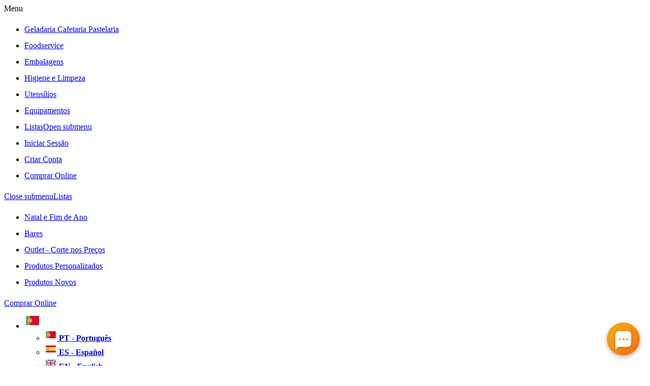

--- FILE ---
content_type: text/html
request_url: https://www.progelcone.com/catalogo/produto.asp?c=141897
body_size: 145579
content:

<head>
	<link rel="preconnect" href="https://www.progelcone.pt/med/">
	<title>Cuba Melamina Gastronorm 1/3 325x176x65mm 6 un</title>
	<meta name="google-site-verification" content="i9QNAdZGjEpbJTA09taGblylI6kGZlhkkAYlu4YWD1c" />
	<meta name="google-site-verification" content="8--87gaMYdUYZeKu2BvCY1TcMRP_JpgbxuoSaDprJs8" />
	<meta name="google-site-verification" content="1Oaywm5xW9W3X4-HFOYjM3t91rcxe4jN7FBXwOOzRZA" />
	<meta http-equiv="Content-Language" content="PT">
	<meta http-equiv="Content-Type" content="text/html; charset=windows-1252" />
	<meta http-equiv="X-UA-Compatible" content="IE=edge,chrome=1">

	<meta name="robots" content="index,follow">
	<meta name="viewport" content="width=device-width, initial-scale=1, viewport-fit=cover" />
	<meta name="msapplication-TileColor" content="#277BAD">
	<meta name="theme-color" content="#277BAD">

	<meta name="KEYWORDS" content="cones para gelados, cones bolacha, cones gelado, frozen yogurt, gelado iogurte, gelado, embalagens take way, microondas, embalegens de plastico, micro-ondas, sushi, taylor, gelados, hamburguer, sandes, hot-dog, bebidas, copos, pratos, FoodService, Conservas, ketchup, talheres descartáveis, talheres, descartáveis, pizza, embalagens, equipamento, progelcone, monza, pregel, irca, carpigiani, valmar, quimicos, catalogo on-line, catalogo on line, detergentes, taylor, Sacos Uber Eats">
	<meta name="description" content="Cuba de melamina para Suportes Gastronorm. <br>Para armazenar todos os tipos de alimentos.">

	<meta property="og:site_name" content="Progelcone">
	<meta property="og:url" content="https://www.progelcone.COM/store/produto.asp?c=141897">
	<meta property="og:type" content="product">
	<meta property="og:title" content="Cuba Melamina Gastronorm 1/3 325x176x65mm 6 un">
	<meta property="og:description" content="Cuba de melamina para Suportes Gastronorm. <br>Para armazenar todos os tipos de alimentos.">
	<meta property="og:image:height" content="1200">
	<meta property="og:locale" content="pt_PT">
	<meta property="og:image" content="https://www.progelcone.COM/med/pr/3/0324080.jpg">
	<meta property="og:image:secure_url" content="https://www.progelcone.COM/med/pr/3/0324080.jpg">
	<meta property="og:image:width" content="1200">
	<meta property="og:image:height" content="1200">
	
	<meta name="twitter:card" content="summary_large_image">
	<meta name="twitter:title" content="Cuba Melamina Gastronorm 1/3 325x176x65mm 6 un">
	<meta name="twitter:description" content="Cuba de melamina para Suportes Gastronorm. <br>Para armazenar todos os tipos de alimentos.">
	<meta name="twitter:url" content="https://www.progelcone.COM/store/produto.asp?c=141897">
	<meta name="twitter:image" content="https://www.progelcone.COM/med/pr/3/0324080.jpg">
	<meta name="twitter:creator" content="Cuba Melamina Gastronorm 1/3 325x176x65mm 6 un | progelcone.COM">

	<link rel="stylesheet" href="css/styles-text-fonts.2ec04d3608311e90b8c5.css">
	<link rel="stylesheet" href="css/styles-icon-fonts.a0ac3bad911fc7d5beb3.css">
	<link rel="stylesheet" href="css/progelcone-top.css">
	<link rel="stylesheet" href="css/progelcone-bottom.css">
	<link href="fonts/fontawesome652/css/all.css" rel="stylesheet">
	<link rel="icon" type="image/png" HREF="https://www.progelcone.pt/med/progelcone_ico.png">
	<script>function onSubmit(token) {document.getElementById("frmSendCampos9").submit();}</script>

	<link href="magicthumb/magicthumb.css" rel="stylesheet" type="text/css" media="screen"/>
	<script src="magicthumb/magicthumb.js" type="text/javascript"></script>
	
		<script>
			var MagicThumbOptions = {
				textClickHint: "Clique para aumentar",
				textHoverHint: "Passe por cima para aumentar",
				textBtnClose: "Fechar",
				textBtnNext: "Próximo",
				textBtnPrev: "Anterior",
				hint: "off",
				rightClick: false
			};
			var MagicThumbMobileOptions = {
				textClickHint: "Clique para aumentar",
				slideMobileEffect: "straight"
			};
		</script>
	

	<script type="text/javascript" src="js/jquery-2.2.4.js"></script>
	<script type="text/javascript" src="appjsmain.js"></script>

	<!-- Start of LiveAgent integration script: Invitations -->
	<script type="text/javascript">
        (function (d, src, c) { var t = d.scripts[d.scripts.length - 1], s = d.createElement('script'); s.id = 'la_x2s6df8d'; s.defer = true; s.src = src; s.onload = s.onreadystatechange = function () { var rs = this.readyState; if (rs && (rs != 'complete') && (rs != 'loaded')) { return; } c(this); }; t.parentElement.insertBefore(s, t.nextSibling); })(document,
            'https://progelcone.ladesk.com/scripts/track.js',
            function (e) { });
    </script>
	<!-- End of LiveAgent integration script -->

</head>

<body class="has-product-warning-required map-modal-test modal-option-modal">

	<!-- Start of LiveAgent integration script: Chat button: Botão de chat -->
	<script type="text/javascript">
        (function (d, src, c) { var t = d.scripts[d.scripts.length - 1], s = d.createElement('script'); s.id = 'la_x2s6df8d'; s.defer = true; s.src = src; s.onload = s.onreadystatechange = function () { var rs = this.readyState; if (rs && (rs != 'complete') && (rs != 'loaded')) { return; } c(this); }; t.parentElement.insertBefore(s, t.nextSibling); })(document,
            'https://progelcone.ladesk.com/scripts/track.js',
            function (e) { LiveAgent.createButton('g0k281ji', e); });
    </script>
	<!-- End of LiveAgent integration script -->

	<div class="notification-center"></div>
	<div class="notification-fader"></div>
	<div class="page-container">
		
		<div class="global-header">
			<div class="global-menu">
				<div class="container">
					<div class="mobile-nav">
						<a href="#menu" class="menu-nav-toggle mobile-only show-nav"><i class="icon-list"></i></a>
					</div>

					
						<a href="../store/default.asp" class="menu-btn pull-right">
							<span class="btn btn-small btn-primary" style="border-radius: 4px;"><i class="btn-icon icon-shopping-cart"></i> <span class="menu-btn-text">
							Comprar Online</span></span>
						</a>
					
					
					<ul class="menu-dropdown pull-right" data-component="MyAccountDropdown">
						
							<li class="desktop-only menu-dropdown-item dropdown">
								<a href="#" class="menu-text dropdown-toggle" data-toggle="dropdown">
								<span class="menu-text-main">
									<img STYLE="margin-top:-7px" src="/med/flagportugal32.png" />
								</span>
								</a>
								<ul class="dropdown-menu">
									<li><a href="?lg=PT"><img src="/med/flagportugal24.png" /><strong> PT - Português</strong></a></li>
									<li><a href="?lg=ES"><img src="/med/flagespanha24.png" /><strong> ES - Español</strong></a></li>
									<li><a href="?lg=EN"><img src="/med/flaguk24.png" /><strong> EN - English</strong></a></li>
									<li><a href="?lg=FR"><img src="/med/flagfranca24.png" /><strong> FR - Français</strong></a></li>
								</ul>
							</li>
							<li class="desktop-only menu-dropdown-item">
								<a href="login.asp" class="menu-text dropdown-toggle">
									<span class="menu-text-icon"><i class="icon-user"></i></span>
									<span class="menu-text-main"><strong class="menu-text-strong">Iniciar Sessão</strong></span>
								</a>
							</li>
							<li class="desktop-only menu-dropdown-item">
								<a class="menu-text dropdown-toggle" href="../../store/mypCriarConta.asp">
									<span class="menu-text-icon"><i class="icon-user"></i></span>
									<span class="menu-text-main"><strong class="menu-text-strong">Criar conta</strong></span>
								</a>
							</li>

							<li class="mobile-only menu-dropdown-item dropdown">
								<a href="/" class="menu-text dropdown-toggle" data-toggle="dropdown">
									<span class="menu-text-icon"><i class="icon-user"></i></span>
									<span class="menu-text-main"><strong class="menu-text-strong">Opções</strong></span>
									<span class="menu-text-arrow"><i class="icon-down-micro"></i></span>
								</a>
								<ul class="dropdown-menu">
									<li><a href="categorias.asp?ac=446&amp;ctg=0100000000"><strong>Geladaria Cafetaria Pastelaria</strong></a></li>
									<li><a href="categorias.asp?ac=446&amp;ctg=0300000000"><strong>Foodservice</strong></a></li>
									<li><a href="categorias.asp?ac=446&amp;ctg=0200000000"><strong>Embalagens</strong></a></li>
									<li><a href="categorias.asp?ac=446&amp;ctg=0400000000"><strong>Higiene e Limpeza</strong></a></li>
									<li><a href="categorias.asp?ac=446&amp;ctg=0510000000"><strong>Utensílios</strong></a></li>
									<li><a href="categorias.asp?ac=446&amp;ctg=0550000000"><strong>Equipamentos</strong></a></li>
									<li class="divider mobile-only"></li>
									
										<li><a href="login.asp"><strong>Iniciar Sessão</strong></a></li>
										<li><a href="../../store/mypCriarConta.asp"><strong>Cirar Conta</strong></a></li>
										<li><a href="../../store/Default.asp"><strong>Comprar Online</strong></a></li>
										<li class="divider mobile-only"></li>
										<li><a href="?lg=PT"><img src="/med/flagportugal16.png" /><strong> PT - Português</strong></a></li>
										<li><a href="?lg=ES"><img src="/med/flagespanha16.png" /><strong> ES - Español</strong></a></li>
										<li><a href="?lg=EN"><img src="/med/flaguk16.png" /><strong> EN - English</strong></a></li>
										<li><a href="?lg=FR"><img src="/med/flagfranca16.png" /><strong> FR - Français</strong></a></li>
									
								</ul>
							</li>
						
					</ul>

					<a href="sobrenos.asp#envios" class="menu-text menu-text-message pull-right">
					<img src="/med/envios.png" />
					<span class="menu-text-main">Quatro armazéns para <br><strong class="menu-text-strong">Entregas Rápidas!</strong></span>
					</a>

				</div>
			</div>

			<div class="global-banner container " role="banner">
				<a href="default.asp" class="banner-logo ">
				<img src="/med/logo-progelcone.png" alt="Progelcone" title="Progelcone" class="standard__logo">
				</a>
				<div id="global-search" class="banner-search " role="search">
					<div class="banner-search-group">
						<i class="banner-search-icon icon-search"></i>
						<form method="post" action="pesquisa.asp" id="searchForm">
							
							<input type="text" name="searchval" id="searchval" placeholder="Mais de 12300 produtos. O que procura?" autocomplete="off" class="typeahead banner-search-input" value="" onBlur="this.value=String(this.value).replace(/^\s\s*/, '').replace(/\s\s*$/, '');" />
							<input type="submit" class="btn btn-info icon-search text" value="Pesquisa" onclick="term=document.getElementById('searchval').value;if(term.length &gt; 0){window.location = 'pesquisa.asp?ac=445&hf=&ctg=&pg=1&tp=0&pq=' + term}else{window.location = 'pesquisa.asp?ac=447'}; return false;">
						</form>
					</div>
					<div id="searchresults" class="ac_results1" STYLE="DISPLAY:NONE;padding:20px;">
					</div>
				</div>
			</div>

			<div class="container">
				<div class="global-nav flyout-nav" id="global-navigation" role="navigation">
					<ul class="nav-grandparent-list clearfix">
						<li id="product-categories" class="nav-parent nav-parent-products">
							<ul class="nav-parent-list">
			
								<li class="nav-child has-flyout two-lines showflyout1">
									<a class="nav-child-link" href="categorias.asp?ac=446&amp;ctg=0100000000">Geladaria Cafetaria <br>Pastelaria</a>
								</li>
								
								<li class="nav-child has-flyout showflyout1">
									<a class="nav-child-link" href="categorias.asp?ac=446&amp;ctg=0300000000">Foodservice</a>
								</li>
								
								<li class="nav-child has-flyout showflyout1">
									<a class="nav-child-link" href="categorias.asp?ac=446&amp;ctg=0200000000">Embalagens</a>
								</li>
								
								<li class="nav-child has-flyout showflyout1">
									<a class="nav-child-link" href="categorias.asp?ac=446&amp;ctg=0400000000">Higiene e Limpeza</a>
								</li>
			
								<li class="nav-child has-flyout showflyout1">
									<a class="nav-child-link" href="categorias.asp?ac=446&amp;ctg=0510000000">Utensílios</a>
								</li>
			
								<li class="nav-child has-flyout showflyout1">
									<a class="nav-child-link" href="categorias.asp?ac=446&amp;ctg=0550000000">Equipamentos</a>
								</li>
<!--			
								<li class="nav-child has-flyout">
									<a href="/" class="nav-child-link" data-toggle="dropdown">
										<span><strong class="menu-text-strong" style="font-size: 14px;">Listas</strong></span>
									</a>
									<ul class="dropdown-menu" style="right:0;left:auto">
										<li><a href="categoriaslistas.asp?l=NATAL E FIM DE ANO"><strong>Natal e Fim de Ano</strong></a></li>
										<li><a href="categoriaslistas.asp?l=BAR"><strong>Bares</strong></a></li>
										<li><a href="pesquisa.asp?ac=446&hf=&ctg=&pg=1&tp=3&pq="><strong>Outlet - Corte nos Preços</strong></a></li>
										<li><a href="pesquisa.asp?ac=446&hf=&ctg=&pg=1&tp=2&pq="><strong>Produtos Personalizados</strong></a></li>
										<li><a href="pesquisa.asp?ac=446&hf=&ctg=&pg=1&tp=1&pq="><strong>Produtos Novos</strong></a></li>
									</ul>
								</li>
-->			

							</ul>
						</li>
					</ul>
				</div>
			</div>

		<div class="global-breadcrumb container">
			<ul class="breadcrumb">
				<li itemprop="itemListElement" itemscope="" itemtype="http://schema.org/ListItem">
					<a itemprop="item" href="/" title="Progelcone">
					<span itemprop="name">Progelcone</span>
					</a><i class="icon-breadcrumb"></i>
					<meta itemprop="position" content="1">
				</li>
				
							<li itemprop="itemListElement" itemscope="" itemtype="http://schema.org/ListItem">
								<a href="Categorias.asp?ac=446&ctg=0000000000&pg=1" title="Catálogo"><span>Catálogo</span></a><i class="icon-breadcrumb"></i>
							</li>
							<meta itemprop="position" content="2">
							
							<li itemprop="itemListElement" itemscope="" itemtype="http://schema.org/ListItem">
								<a href="Categorias.asp?ac=446&ctg=0500000000&pg=1" title="Utensílios e Equipamentos"><span>Utensílios e Equipamentos</span></a><i class="icon-breadcrumb"></i>
							</li>
							<meta itemprop="position" content="3">
							
							<li itemprop="itemListElement" itemscope="" itemtype="http://schema.org/ListItem">
								<a href="Categorias.asp?ac=446&ctg=0510000000&pg=1" title="Utensílios"><span>Utensílios</span></a><i class="icon-breadcrumb"></i>
							</li>
							<meta itemprop="position" content="4">
							
							<li itemprop="itemListElement" itemscope="" itemtype="http://schema.org/ListItem">
								<a href="Categorias.asp?ac=446&ctg=0510300000&pg=1" title="Bar Balcão e Buffet"><span>Bar Balcão e Buffet</span></a><i class="icon-breadcrumb"></i>
							</li>
							<meta itemprop="position" content="5">
							
							<li itemprop="itemListElement" itemscope="" itemtype="http://schema.org/ListItem">
								<a href="Categorias.asp?ac=446&ctg=0510301500&pg=1" title="Apresentação e Exposição"><span>Apresentação e Exposição</span></a><i class="icon-breadcrumb"></i>
							</li>
							<meta itemprop="position" content="6">
							
							<li itemprop="itemListElement" itemscope="" itemtype="http://schema.org/ListItem">
								<a href="Produtos.asp?ac=446&ctg=0510301510&pg=1" title="Acrílico, Policarbonato e Melamina"><span>Acrílico, Policarbonato e Melamina</span></a>
							</li>
							<meta itemprop="position" content="7">
							
			</ul>
		</div>

		
	
			<div class="container pdp-v3" id="mainProductContentContainer">
				<h1 class="page-header" data-gotowebstore="0324080">Cuba Melamina Gastronorm 1/3 325x176x65mm 6 un</h1>
				<div class="product-subhead">
					<span class="item-number">
						Código: <span>0324080</span>
					</span>
					<div id="gtm-product-page" data-feed-id="0324080" data-item-number="0324080" data-description="Cuba Melamina Gastronorm 1/3 325x176x65mm 6 un" data-price="" data-brand="" data-category="">
					</div>
				</div>

				<div id="page" role="main" class="product-page expanded-detail">

					<div id="gallery">
						<a href="#" id="close-super-zoom">×</a>
						<div id="mainBox" class="box clearfix">
							
							<div id="zoom" style="margin:0px 15px 10px 0px" data-zoom="/med/pr/3/0324080.jpg">
								<div>
									<a id="mgt-1" class="MagicThumb" data-options="buttons:bottom-right;"
										href="/med/pr/3/0324080.jpg">
										<img src="/med/pr/3/0324080.jpg" alt="Cuba Melamina Gastronorm 1/3 325x176x65mm 6 un" />
									</a>
								</div>
    						</div>
							<div class="selectors">
								
											<a style="padding:0px 5px 15px 6px" id="img0" data-thumb-id="mgt-1" href="/med/pr/3/0324080.jpg" data-image="/med/pr/3/0324080.jpg?scale.height=400">
												<img style="height:70px;padding:4px;border:1px solid #d5d5d5;border-color:#d5d5d5" srcset="/med/pr/1/0324080.jpg" src="/med/pr/3/0324080.jpg" />
											</a>
											
											<a style="padding:0px 5px 15px 6px" id="img1" data-thumb-id="mgt-1" href="/med/pr/3/0324080_3.jpg" data-image="/med/pr/3/0324080_3.jpg?scale.height=400">
												<img style="height:70px;padding:4px;border:1px solid #d5d5d5;border-color:#d5d5d5" srcset="/med/pr/1/0324080_3.jpg" src="/med/pr/3/0324080_3.jpg" />
											</a>
											
											<a style="padding:0px 5px 15px 6px" id="img2" data-thumb-id="mgt-1" href="/med/pr/3/0324080_2.jpg" data-image="/med/pr/3/0324080_2.jpg?scale.height=400">
												<img style="height:70px;padding:4px;border:1px solid #d5d5d5;border-color:#d5d5d5" srcset="/med/pr/1/0324080_2.jpg" src="/med/pr/3/0324080_2.jpg" />
											</a>
											
											<a style="padding:0px 5px 15px 6px" id="img3" data-thumb-id="mgt-1" href="/med/pr/3/0324080_1.jpg" data-image="/med/pr/3/0324080_1.jpg?scale.height=400">
												<img style="height:70px;padding:4px;border:1px solid #d5d5d5;border-color:#d5d5d5" srcset="/med/pr/1/0324080_1.jpg" src="/med/pr/3/0324080_1.jpg" />
											</a>
											
							</div>

						</div>
						<div class="social-share">
							<div class="btn-toolbar pull-left custom-social">
								<a href="https://pinterest.com/pin/create/button/?url=https%3A%2F%2Fwww.progelcone.pt/catalogo/produto.asp?c=141897&amp;media=http%3A%2F%2Fwww.progelcone.pt&amp;description=Cuba Melamina Gastronorm 1/3 325x176x65mm 6 un" onclick="popUp=window.open(this.href, 'popupwindow', 'scrollbars=no,width=800,height=450');popUp.focus();return false" class="btn btn-mini btn-light btn-pinterest"><i class="icon-pinterest"></i> 
								Pin it</a>
								<a href="https://www.facebook.com/sharer/sharer.php?u=https%3A%2F%2Fwww.progelcone.pt/catalogo/produto.asp?c=141897" onclick="popUp=window.open(this.href, 'popupwindow', 'scrollbars=no,width=800,height=400');popUp.focus();return false" class="btn btn-mini btn-light btn-facebook"><i class="icon-facebook"></i> 
								Share</a>
								<a href="https://twitter.com/intent/tweet?url=https%3A%2F%2Fwww.progelcone.pt/catalogo/produto.asp?c=141897" onclick="popUp=window.open(this.href, 'popupwindow', 'scrollbars=no,width=800,height=400');popUp.focus();return false" class="btn btn-mini btn-light btn-twitter"><i class="icon-twitter"></i> 
								Tweet</a>
							</div>

							<div class="btn-group pull-right" style="padding-top: 6px;">
								
								<a href="faq.asp?cp=Produto  0324080" class="ask btn btn-mini btn-info" title="Faça uma pergunta sobre este produto" data-testid="askButton">
									<i class="icon-question"></i>
									 Faça uma pergunta
								</a>
							</div>

							<div class="btn-toolbar pull-right">
								<div class="btn-group pull-right">
									<a href="javascript:window.print()" class="btn btn-mini btn-light">
									Imprimir página
									</a>
								</div>
							</div>
						</div>
					</div>


					<div class="side-col aside new-exp">

						



						<div class="box sidebar-spectable" itemscope itemtype="http://schema.org/Product">
							<meta itemprop="url" content="https://www.progelcone.COM/store/produto.asp?c=141897">
							<meta itemprop="sku" content="0324080">
							<meta itemprop="name" content="Cuba Melamina Gastronorm 1/3 325x176x65mm 6 un">
							<meta itemprop="description" content="Cuba de melamina para Suportes Gastronorm. <br>Para armazenar todos os tipos de alimentos.">
							<meta itemprop="image" content="https://www.progelcone.COM/med/pr/3/0324080.jpg">
							<meta itemprop="gtin" content="8420499161877"><meta itemprop="gtin13" content="8420499161877"><meta itemprop="gtin14" content="18420499161874"><meta itemprop="releaseDate" content="2022-09-07">

							<div id="subject" data-component="AddToCart" itemprop="offers" itemscope itemtype="http://schema.org/offer">
								<meta itemprop="price" content="85.86">
								<meta itemprop="priceCurrency" content="EUR">
								<meta itemprop="availability" content="https://schema.org/OutOfStock" />
								<meta itemprop="itemCondition" content="https://schema.org/NewCondition" />
							</div>

							<table cellpadding="0" cellspacing="0" class="table table-stylized table-bordered table-striped">
								<thead class="toolbar">
									<tr>
										<th colspan="2"> Características</th>
									</tr>
								</thead>
								<tbody id="tbSpecSheetRows" data-component="SpecSheet">
									
										<tr class="trSpecSheetRow" data-item-number="0324080" title="Código do produto">
											<td>Código</td><td>0324080</td>
										</tr>
										
											<tr class="trSpecSheetRow" data-item-number="6 un" title="Embalagem">
												<td>Embalagem</td><td>6 un</td>
											</tr>
										
											<tr class="trSpecSheetRow" data-item-number="Melamina" title="Material">
												<td>Material</td><td>Melamina</td>
											</tr>
										
											<tr class="trSpecSheetRow" data-item-number="Preto" title="Cor">
												<td>Cor</td><td>Preto</td>
											</tr>
										
											<tr class="trSpecSheetRow" data-item-number="325x176x65mm" title="Dimensões">
												<td>Dimensões</td><td>325x176x65mm</td>
											</tr>
										
											<tr class="trSpecSheetRow" data-item-number="0324080">
												<td>Gama de Temperatura</td>
												<td>-10ºC / +70ºC</td>
											</tr>
											
											<tr class="trSpecSheetRow" data-item-number="0324080">
												<td>Código de Barras EAN13</td>
												<td>8420499161877</td>
											</tr>
											
											<tr class="trSpecSheetRow" data-item-number="0324080">
												<td>Código de Barras ITF14</td>
												<td>18420499161874</td>
											</tr>
											
											<tr class="trSpecSheetRow" data-item-number="0324080">
												<td>Código Aduaneiro</td>
												<td>39241000</td>
											</tr>
											
								</tbody>
							</table>
						</div>

						
									<div class="box padded" id="productVariationBlock" style="min-height:80px;display: flow-root;">
									
										<h4 style="clear:both">Outras Cores: </h4>
										<div id="ProductVariations" class="variation-list" style="float:left;">
									<div style="padding: 0px 4px 4px 0px;float:left" title="Branco">
										<a href="produto.asp?c=141801">
											<img style="height:40px;padding:2px;border:1px solid #d5d5d5;border-color:#d5d5d5" srcset="/med/pr/1/0324074.jpg" src="/med/pr/3/0324074.jpg" />
										</a>
									</div>
									
									<div style="padding: 0px 4px 4px 0px;float:left" title="Preto">
										<a href="produto.asp?c=141897">
											<img style="height:40px;padding:2px;border:1px solid #000000;border-color:#000000" srcset="/med/pr/1/0324080.jpg" src="/med/pr/3/0324080.jpg" />
										</a>
									</div>
									
											</ul>
										</div>
									
										<h4 style="clear:both">Outros Tamanhos: </h4>
										<div id="ProductVariations" class="variation-list"><ul class="nav nav-pills nav-stacked">
										<li><a href="produto.asp?c=141833">Gastronorm 1/1 - 530x325x20mm</a></li>
										
										<li><a href="produto.asp?c=141849">Gastronorm 1/1 - 530x325x65mm</a></li>
										
										<li><a href="produto.asp?c=141865">Gastronorm 1/2 - 325x265x20mm</a></li>
										
										<li><a href="produto.asp?c=141881">Gastronorm 1/2 - 325x265x65mm</a></li>
										
										<li class="var-selected"><a href="#">Gastronorm 1/3 - 325x176x65mm</a></li>
										
										<li><a href="produto.asp?c=141913">Gastronorm 1/6 - 176x162x65mm</a></li>
										
								</ul>
							</div>
						</div>
						

						

						<div class="box padded">
							<div class="side-section">
								
								<a href="Produtos.asp?ac=446&ctg=0510301510&pg=1" title="Acrílico, Policarbonato e Melamina" class="vendor-text">
									Ver tudo de Acrílico, Policarbonato e Melamina
								</a>
								<p class="hide"></p>
							</div>
						</div>

						





					</div>


					<div class="main-col">
						<div class="box clearfix">
							
								<div class="padded">
									<div class="details">
										
												<h2> Detalhes</h2>
												<p>Cuba de melamina para Suportes Gastronorm. <br>Para armazenar todos os tipos de alimentos.</p>
											
	
									</div>
								</div>
							
										<div data-component="Certifications">
											<div class="certification_container" data-item-number="">
												<ul class="certifications">
									
										<li class="cert-3-col">
											<span class="cert-img">
												<img alt="Reciclável" src="/med/pr/lg/reciclavel.jpg">
											</span>
											<span class="cert-text">
												
													<h3>Reciclável</h3>
													<p>Este produto pode ser reciclado e mais tarde transformado noutro produto</p>
												
											</span>
										</li>
										
										<li class="cert-3-col">
											<span class="cert-img">
												<img alt="Não Usar no Forno" src="/med/pr/lg/nohoven.jpg">
											</span>
											<span class="cert-text">
												
													<h3>Não Usar no Forno</h3>
													<p>Este produto não deve ser utilizado no forno.</p>
												
											</span>
										</li>
										
										<li class="cert-3-col">
											<span class="cert-img">
												<img alt="Não Usar no Micro-Ondas" src="/med/pr/lg/nomicrowave.jpg">
											</span>
											<span class="cert-text">
												
													<h3>Não Usar no Micro-Ondas</h3>
													<p>Não use o micro-ondas para tornar a sua estrutura mais líquida.</p>
												
											</span>
										</li>
										
										<li class="cert-3-col">
											<span class="cert-img">
												<img alt="Resistente a óleos e gorduras" src="/med/pr/lg/resistenteoleos.jpg">
											</span>
											<span class="cert-text">
												
													<h3>Resistente a óleos e gorduras</h3>
													<p>Este produto é resistente a óleos e gorduras quentes.</p>
												
											</span>
										</li>
										
										<li class="cert-3-col">
											<span class="cert-img">
												<img alt="Máquina da louça" src="/med/pr/lg/maquinalouca.jpg">
											</span>
											<span class="cert-text">
												
													<h3>Máquina da louça</h3>
													<p>Este produto pode ser lavado na máquina da louça.</p>
												
											</span>
										</li>
										
										<p></p>
									</ul>
								</div>
							</div>
							
							

					</div>

					
								<div id="related-items-carousel1" class="carousel-wrap" data-component="related-items-carousel1">
									<h3 class="clears">Produtos complementares</h3>
									<div id="other-products1" class="basic-carousel carousel-box">
										<div class="ag-carousel-nav">
											<a class="ag-car-prev"></a>
											<a class="ag-car-next"></a>
										</div>
										<div id="otherProductsCarousel1" class="ag-carousel-frame box slyslider-carousel">
											<ul class="ag-carousel ag-full">
							
									
												<li class="ag-item " data-list="Related Items" data-position="0">
													<div class="product-image">
														<a href="produto.asp?c=142009" class="image" title="Suporte de Ferro Preto de 4 Níveis para Cubas Gastronorm 1/3 360x490x360mm 1 un">
															<noscript>
																<img alt="Smoothie Mixes" src="/med/pr/1/0324092.jpg" />
															</noscript>
															<img class="bLazyVisible " alt="Suporte de Ferro Preto de 4 Níveis para Cubas Gastronorm 1/3 360x490x360mm 1 un" src="/med/pr/1/0324092.jpg" data-src="/med/pr/1/0324092.jpg" />
														</a>
													</div>
													<a href="produto.asp?c=142009" data-target="title" class="description category_name" title="Suporte de Ferro Preto de 4 Níveis para Cubas Gastronorm 1/3 360x490x360mm 1 un">Suporte de Ferro Preto de 4 Níveis para Cubas Gastronorm 1/3 360x490x360mm 1 un</a>
													<div class="pricing" data-component="Pricing">
														<p class="product-count">Código 0324092</p>
													</div>
												</li>
									
							
											</ul>
										</div>
									</div>
								</div>
					
							<div id="produtos-linha-carousel" class="carousel-wrap" data-component="produtos-linha-carousel">
								<h3 class="clears">Outros Produtos da mesma linha</h3>
								<div id="produtos-linha" class="basic-carousel carousel-box">
									<div class="ag-carousel-nav">
										<a class="ag-car-prev"></a>
										<a class="ag-car-next"></a>
									</div>
									<div id="otherProductsCarousel3" class="ag-carousel-frame box slyslider-carousel">
										<ul class="ag-carousel ag-full">
							
								
											<li class="ag-item " data-feed-id="" data-item-number="" data-description="" data-price="" data-brand="" data-category="" data-list="produtos linha" data-position="0">
												<div class="product-image">
													<a href="produto.asp?c=3809" class="image" title="Cuba Policarbonato Gastronorm 1/1 530x325x65mm 7,7L 1 un">
														<noscript>
															<img alt="Cuba Policarbonato Gastronorm 1/1 530x325x65mm 7,7L 1 un" src="/med/pr/1/0324013.jpg" />
														</noscript>
														<img class="bLazyVisible " alt="Cuba Policarbonato Gastronorm 1/1 530x325x65mm 7,7L 1 un" src="/med/pr/1/0324013.jpg" data-src="/med/pr/1/0324013.jpg" />
													</a>
												</div>
												<div class="details">
													<a href="produto.asp?c=3809" data-target="title" class="description category_name" title="Cuba Policarbonato Gastronorm 1/1 530x325x65mm 7,7L 1 un">Cuba Policarbonato Gastronorm 1/1 530x325x65mm 7,7L 1 un</a>
													<div class="pricing" data-component="Pricing">
														<p class="sub-text" style="text-align: center;"><span class="sub-text--inner">Código 0324013</span></p>
													</div>
												</div>
											</li>
								
							
								
											<li class="ag-item " data-feed-id="" data-item-number="" data-description="" data-price="" data-brand="" data-category="" data-list="produtos linha" data-position="1">
												<div class="product-image">
													<a href="produto.asp?c=3812" class="image" title="Cuba Policarbonato Gastronorm 1/1 530x325x100mm 12,5L 1 un">
														<noscript>
															<img alt="Cuba Policarbonato Gastronorm 1/1 530x325x100mm 12,5L 1 un" src="/med/pr/1/0324018.jpg" />
														</noscript>
														<img class="bLazyVisible " alt="Cuba Policarbonato Gastronorm 1/1 530x325x100mm 12,5L 1 un" src="/med/pr/1/0324018.jpg" data-src="/med/pr/1/0324018.jpg" />
													</a>
												</div>
												<div class="details">
													<a href="produto.asp?c=3812" data-target="title" class="description category_name" title="Cuba Policarbonato Gastronorm 1/1 530x325x100mm 12,5L 1 un">Cuba Policarbonato Gastronorm 1/1 530x325x100mm 12,5L 1 un</a>
													<div class="pricing" data-component="Pricing">
														<p class="sub-text" style="text-align: center;"><span class="sub-text--inner">Código 0324018</span></p>
													</div>
												</div>
											</li>
								
							
								
											<li class="ag-item " data-feed-id="" data-item-number="" data-description="" data-price="" data-brand="" data-category="" data-list="produtos linha" data-position="2">
												<div class="product-image">
													<a href="produto.asp?c=3815" class="image" title="Cuba Policarbonato Gastronorm 1/1 530x325x150mm 19,1L 1 un">
														<noscript>
															<img alt="Cuba Policarbonato Gastronorm 1/1 530x325x150mm 19,1L 1 un" src="/med/pr/1/0324014.jpg" />
														</noscript>
														<img class="bLazyVisible " alt="Cuba Policarbonato Gastronorm 1/1 530x325x150mm 19,1L 1 un" src="/med/pr/1/0324014.jpg" data-src="/med/pr/1/0324014.jpg" />
													</a>
												</div>
												<div class="details">
													<a href="produto.asp?c=3815" data-target="title" class="description category_name" title="Cuba Policarbonato Gastronorm 1/1 530x325x150mm 19,1L 1 un">Cuba Policarbonato Gastronorm 1/1 530x325x150mm 19,1L 1 un</a>
													<div class="pricing" data-component="Pricing">
														<p class="sub-text" style="text-align: center;"><span class="sub-text--inner">Código 0324014</span></p>
													</div>
												</div>
											</li>
								
							
								
											<li class="ag-item " data-feed-id="" data-item-number="" data-description="" data-price="" data-brand="" data-category="" data-list="produtos linha" data-position="3">
												<div class="product-image">
													<a href="produto.asp?c=3818" class="image" title="Cuba Policarbonato Gastronorm 1/1 530x325x200mm 25,6L 1 un">
														<noscript>
															<img alt="Cuba Policarbonato Gastronorm 1/1 530x325x200mm 25,6L 1 un" src="/med/pr/1/0324006.jpg" />
														</noscript>
														<img class="bLazyVisible " alt="Cuba Policarbonato Gastronorm 1/1 530x325x200mm 25,6L 1 un" src="/med/pr/1/0324006.jpg" data-src="/med/pr/1/0324006.jpg" />
													</a>
												</div>
												<div class="details">
													<a href="produto.asp?c=3818" data-target="title" class="description category_name" title="Cuba Policarbonato Gastronorm 1/1 530x325x200mm 25,6L 1 un">Cuba Policarbonato Gastronorm 1/1 530x325x200mm 25,6L 1 un</a>
													<div class="pricing" data-component="Pricing">
														<p class="sub-text" style="text-align: center;"><span class="sub-text--inner">Código 0324006</span></p>
													</div>
												</div>
											</li>
								
							
								
											<li class="ag-item " data-feed-id="" data-item-number="" data-description="" data-price="" data-brand="" data-category="" data-list="produtos linha" data-position="4">
												<div class="product-image">
													<a href="produto.asp?c=3820" class="image" title="Tampa com Pega para Cuba Policarbonato Gastronorm 1/1 1 un">
														<noscript>
															<img alt="Tampa com Pega para Cuba Policarbonato Gastronorm 1/1 1 un" src="/med/pr/1/0324015.jpg" />
														</noscript>
														<img class="bLazyVisible " alt="Tampa com Pega para Cuba Policarbonato Gastronorm 1/1 1 un" src="/med/pr/1/0324015.jpg" data-src="/med/pr/1/0324015.jpg" />
													</a>
												</div>
												<div class="details">
													<a href="produto.asp?c=3820" data-target="title" class="description category_name" title="Tampa com Pega para Cuba Policarbonato Gastronorm 1/1 1 un">Tampa com Pega para Cuba Policarbonato Gastronorm 1/1 1 un</a>
													<div class="pricing" data-component="Pricing">
														<p class="sub-text" style="text-align: center;"><span class="sub-text--inner">Código 0324015</span></p>
													</div>
												</div>
											</li>
								
							
								
											<li class="ag-item " data-feed-id="" data-item-number="" data-description="" data-price="" data-brand="" data-category="" data-list="produtos linha" data-position="5">
												<div class="product-image">
													<a href="produto.asp?c=3832" class="image" title="Cuba Policarbonato Gastronorm 1/2 325x265x100mm 5,6L 1 un">
														<noscript>
															<img alt="Cuba Policarbonato Gastronorm 1/2 325x265x100mm 5,6L 1 un" src="/med/pr/1/0324007.jpg" />
														</noscript>
														<img class="bLazyVisible " alt="Cuba Policarbonato Gastronorm 1/2 325x265x100mm 5,6L 1 un" src="/med/pr/1/0324007.jpg" data-src="/med/pr/1/0324007.jpg" />
													</a>
												</div>
												<div class="details">
													<a href="produto.asp?c=3832" data-target="title" class="description category_name" title="Cuba Policarbonato Gastronorm 1/2 325x265x100mm 5,6L 1 un">Cuba Policarbonato Gastronorm 1/2 325x265x100mm 5,6L 1 un</a>
													<div class="pricing" data-component="Pricing">
														<p class="sub-text" style="text-align: center;"><span class="sub-text--inner">Código 0324007</span></p>
													</div>
												</div>
											</li>
								
							
								
											<li class="ag-item " data-feed-id="" data-item-number="" data-description="" data-price="" data-brand="" data-category="" data-list="produtos linha" data-position="6">
												<div class="product-image">
													<a href="produto.asp?c=3835" class="image" title="Cuba Policarbonato Gastronorm 1/2 325x265x150mm 8,4L 1 un">
														<noscript>
															<img alt="Cuba Policarbonato Gastronorm 1/2 325x265x150mm 8,4L 1 un" src="/med/pr/1/0324016.jpg" />
														</noscript>
														<img class="bLazyVisible " alt="Cuba Policarbonato Gastronorm 1/2 325x265x150mm 8,4L 1 un" src="/med/pr/1/0324016.jpg" data-src="/med/pr/1/0324016.jpg" />
													</a>
												</div>
												<div class="details">
													<a href="produto.asp?c=3835" data-target="title" class="description category_name" title="Cuba Policarbonato Gastronorm 1/2 325x265x150mm 8,4L 1 un">Cuba Policarbonato Gastronorm 1/2 325x265x150mm 8,4L 1 un</a>
													<div class="pricing" data-component="Pricing">
														<p class="sub-text" style="text-align: center;"><span class="sub-text--inner">Código 0324016</span></p>
													</div>
												</div>
											</li>
								
							
								
											<li class="ag-item " data-feed-id="" data-item-number="" data-description="" data-price="" data-brand="" data-category="" data-list="produtos linha" data-position="7">
												<div class="product-image">
													<a href="produto.asp?c=3838" class="image" title="Cuba Policarbonato Gastronorm 1/2 325x265x200mm 11L 1 un">
														<noscript>
															<img alt="Cuba Policarbonato Gastronorm 1/2 325x265x200mm 11L 1 un" src="/med/pr/1/0324028.jpg" />
														</noscript>
														<img class="bLazyVisible " alt="Cuba Policarbonato Gastronorm 1/2 325x265x200mm 11L 1 un" src="/med/pr/1/0324028.jpg" data-src="/med/pr/1/0324028.jpg" />
													</a>
												</div>
												<div class="details">
													<a href="produto.asp?c=3838" data-target="title" class="description category_name" title="Cuba Policarbonato Gastronorm 1/2 325x265x200mm 11L 1 un">Cuba Policarbonato Gastronorm 1/2 325x265x200mm 11L 1 un</a>
													<div class="pricing" data-component="Pricing">
														<p class="sub-text" style="text-align: center;"><span class="sub-text--inner">Código 0324028</span></p>
													</div>
												</div>
											</li>
								
							
								
											<li class="ag-item " data-feed-id="" data-item-number="" data-description="" data-price="" data-brand="" data-category="" data-list="produtos linha" data-position="8">
												<div class="product-image">
													<a href="produto.asp?c=141495" class="image" title="Tampa com Pega para Cuba Policarbonato Gastronorm 1/2 1 un">
														<noscript>
															<img alt="Tampa com Pega para Cuba Policarbonato Gastronorm 1/2 1 un" src="/med/pr/1/0324017.jpg" />
														</noscript>
														<img class="bLazyVisible " alt="Tampa com Pega para Cuba Policarbonato Gastronorm 1/2 1 un" src="/med/pr/1/0324017.jpg" data-src="/med/pr/1/0324017.jpg" />
													</a>
												</div>
												<div class="details">
													<a href="produto.asp?c=141495" data-target="title" class="description category_name" title="Tampa com Pega para Cuba Policarbonato Gastronorm 1/2 1 un">Tampa com Pega para Cuba Policarbonato Gastronorm 1/2 1 un</a>
													<div class="pricing" data-component="Pricing">
														<p class="sub-text" style="text-align: center;"><span class="sub-text--inner">Código 0324017</span></p>
													</div>
												</div>
											</li>
								
							
								
											<li class="ag-item " data-feed-id="" data-item-number="" data-description="" data-price="" data-brand="" data-category="" data-list="produtos linha" data-position="9">
												<div class="product-image">
													<a href="produto.asp?c=3845" class="image" title="Cuba Policarbonato Gastronorm 1/3 325x176x100mm 3,2L 1 un">
														<noscript>
															<img alt="Cuba Policarbonato Gastronorm 1/3 325x176x100mm 3,2L 1 un" src="/med/pr/1/0324029.jpg" />
														</noscript>
														<img class="bLazyVisible " alt="Cuba Policarbonato Gastronorm 1/3 325x176x100mm 3,2L 1 un" src="/med/pr/1/0324029.jpg" data-src="/med/pr/1/0324029.jpg" />
													</a>
												</div>
												<div class="details">
													<a href="produto.asp?c=3845" data-target="title" class="description category_name" title="Cuba Policarbonato Gastronorm 1/3 325x176x100mm 3,2L 1 un">Cuba Policarbonato Gastronorm 1/3 325x176x100mm 3,2L 1 un</a>
													<div class="pricing" data-component="Pricing">
														<p class="sub-text" style="text-align: center;"><span class="sub-text--inner">Código 0324029</span></p>
													</div>
												</div>
											</li>
								
							
								
											<li class="ag-item " data-feed-id="" data-item-number="" data-description="" data-price="" data-brand="" data-category="" data-list="produtos linha" data-position="10">
												<div class="product-image">
													<a href="produto.asp?c=3848" class="image" title="Cuba Policarbonato Gastronorm 1/3 325x176x150mm 4,9L 1 un">
														<noscript>
															<img alt="Cuba Policarbonato Gastronorm 1/3 325x176x150mm 4,9L 1 un" src="/med/pr/1/0324012.jpg" />
														</noscript>
														<img class="bLazyVisible " alt="Cuba Policarbonato Gastronorm 1/3 325x176x150mm 4,9L 1 un" src="/med/pr/1/0324012.jpg" data-src="/med/pr/1/0324012.jpg" />
													</a>
												</div>
												<div class="details">
													<a href="produto.asp?c=3848" data-target="title" class="description category_name" title="Cuba Policarbonato Gastronorm 1/3 325x176x150mm 4,9L 1 un">Cuba Policarbonato Gastronorm 1/3 325x176x150mm 4,9L 1 un</a>
													<div class="pricing" data-component="Pricing">
														<p class="sub-text" style="text-align: center;"><span class="sub-text--inner">Código 0324012</span></p>
													</div>
												</div>
											</li>
								
							
								
											<li class="ag-item " data-feed-id="" data-item-number="" data-description="" data-price="" data-brand="" data-category="" data-list="produtos linha" data-position="11">
												<div class="product-image">
													<a href="produto.asp?c=3855" class="image" title="Tampa com Pega para Cuba Policarbonato Gastronorm 1/3 1 un">
														<noscript>
															<img alt="Tampa com Pega para Cuba Policarbonato Gastronorm 1/3 1 un" src="/med/pr/1/0324019.jpg" />
														</noscript>
														<img class="bLazyVisible " alt="Tampa com Pega para Cuba Policarbonato Gastronorm 1/3 1 un" src="/med/pr/1/0324019.jpg" data-src="/med/pr/1/0324019.jpg" />
													</a>
												</div>
												<div class="details">
													<a href="produto.asp?c=3855" data-target="title" class="description category_name" title="Tampa com Pega para Cuba Policarbonato Gastronorm 1/3 1 un">Tampa com Pega para Cuba Policarbonato Gastronorm 1/3 1 un</a>
													<div class="pricing" data-component="Pricing">
														<p class="sub-text" style="text-align: center;"><span class="sub-text--inner">Código 0324019</span></p>
													</div>
												</div>
											</li>
								
							
								
											<li class="ag-item " data-feed-id="" data-item-number="" data-description="" data-price="" data-brand="" data-category="" data-list="produtos linha" data-position="12">
												<div class="product-image">
													<a href="produto.asp?c=3863" class="image" title="Cuba Policarbonato Gastronorm 1/4 265x162x150mm 3,8L 1 un">
														<noscript>
															<img alt="Cuba Policarbonato Gastronorm 1/4 265x162x150mm 3,8L 1 un" src="/med/pr/1/0324008.jpg" />
														</noscript>
														<img class="bLazyVisible " alt="Cuba Policarbonato Gastronorm 1/4 265x162x150mm 3,8L 1 un" src="/med/pr/1/0324008.jpg" data-src="/med/pr/1/0324008.jpg" />
													</a>
												</div>
												<div class="details">
													<a href="produto.asp?c=3863" data-target="title" class="description category_name" title="Cuba Policarbonato Gastronorm 1/4 265x162x150mm 3,8L 1 un">Cuba Policarbonato Gastronorm 1/4 265x162x150mm 3,8L 1 un</a>
													<div class="pricing" data-component="Pricing">
														<p class="sub-text" style="text-align: center;"><span class="sub-text--inner">Código 0324008</span></p>
													</div>
												</div>
											</li>
								
							
								
											<li class="ag-item " data-feed-id="" data-item-number="" data-description="" data-price="" data-brand="" data-category="" data-list="produtos linha" data-position="13">
												<div class="product-image">
													<a href="produto.asp?c=141496" class="image" title="Tampa com Pega para Cuba Policarbonato Gastronorm 1/4 1 un">
														<noscript>
															<img alt="Tampa com Pega para Cuba Policarbonato Gastronorm 1/4 1 un" src="/med/pr/1/0324009.jpg" />
														</noscript>
														<img class="bLazyVisible " alt="Tampa com Pega para Cuba Policarbonato Gastronorm 1/4 1 un" src="/med/pr/1/0324009.jpg" data-src="/med/pr/1/0324009.jpg" />
													</a>
												</div>
												<div class="details">
													<a href="produto.asp?c=141496" data-target="title" class="description category_name" title="Tampa com Pega para Cuba Policarbonato Gastronorm 1/4 1 un">Tampa com Pega para Cuba Policarbonato Gastronorm 1/4 1 un</a>
													<div class="pricing" data-component="Pricing">
														<p class="sub-text" style="text-align: center;"><span class="sub-text--inner">Código 0324009</span></p>
													</div>
												</div>
											</li>
								
							
								
											<li class="ag-item " data-feed-id="" data-item-number="" data-description="" data-price="" data-brand="" data-category="" data-list="produtos linha" data-position="14">
												<div class="product-image">
													<a href="produto.asp?c=3875" class="image" title="Cuba Policarbonato Gastronorm 1/6 176x162x150mm 1,9L 1 un">
														<noscript>
															<img alt="Cuba Policarbonato Gastronorm 1/6 176x162x150mm 1,9L 1 un" src="/med/pr/1/0324010.jpg" />
														</noscript>
														<img class="bLazyVisible " alt="Cuba Policarbonato Gastronorm 1/6 176x162x150mm 1,9L 1 un" src="/med/pr/1/0324010.jpg" data-src="/med/pr/1/0324010.jpg" />
													</a>
												</div>
												<div class="details">
													<a href="produto.asp?c=3875" data-target="title" class="description category_name" title="Cuba Policarbonato Gastronorm 1/6 176x162x150mm 1,9L 1 un">Cuba Policarbonato Gastronorm 1/6 176x162x150mm 1,9L 1 un</a>
													<div class="pricing" data-component="Pricing">
														<p class="sub-text" style="text-align: center;"><span class="sub-text--inner">Código 0324010</span></p>
													</div>
												</div>
											</li>
								
							
								
											<li class="ag-item " data-feed-id="" data-item-number="" data-description="" data-price="" data-brand="" data-category="" data-list="produtos linha" data-position="15">
												<div class="product-image">
													<a href="produto.asp?c=3879" class="image" title="Tampa com Pega para Cuba Policarbonato Gastronorm 1/6 1 un">
														<noscript>
															<img alt="Tampa com Pega para Cuba Policarbonato Gastronorm 1/6 1 un" src="/med/pr/1/0324011.jpg" />
														</noscript>
														<img class="bLazyVisible " alt="Tampa com Pega para Cuba Policarbonato Gastronorm 1/6 1 un" src="/med/pr/1/0324011.jpg" data-src="/med/pr/1/0324011.jpg" />
													</a>
												</div>
												<div class="details">
													<a href="produto.asp?c=3879" data-target="title" class="description category_name" title="Tampa com Pega para Cuba Policarbonato Gastronorm 1/6 1 un">Tampa com Pega para Cuba Policarbonato Gastronorm 1/6 1 un</a>
													<div class="pricing" data-component="Pricing">
														<p class="sub-text" style="text-align: center;"><span class="sub-text--inner">Código 0324011</span></p>
													</div>
												</div>
											</li>
								
							
								
											<li class="ag-item " data-feed-id="" data-item-number="" data-description="" data-price="" data-brand="" data-category="" data-list="produtos linha" data-position="16">
												<div class="product-image">
													<a href="produto.asp?c=141737" class="image" title="Cuba Melamina Gastronorm 1/1 530x325x20mm 6 un">
														<noscript>
															<img alt="Cuba Melamina Gastronorm 1/1 530x325x20mm 6 un" src="/med/pr/1/0324070.jpg" />
														</noscript>
														<img class="bLazyVisible " alt="Cuba Melamina Gastronorm 1/1 530x325x20mm 6 un" src="/med/pr/1/0324070.jpg" data-src="/med/pr/1/0324070.jpg" />
													</a>
												</div>
												<div class="details">
													<a href="produto.asp?c=141737" data-target="title" class="description category_name" title="Cuba Melamina Gastronorm 1/1 530x325x20mm 6 un">Cuba Melamina Gastronorm 1/1 530x325x20mm 6 un</a>
													<div class="pricing" data-component="Pricing">
														<p class="sub-text" style="text-align: center;"><span class="sub-text--inner">Código 0324070</span></p>
													</div>
												</div>
											</li>
								
							
								
											<li class="ag-item " data-feed-id="" data-item-number="" data-description="" data-price="" data-brand="" data-category="" data-list="produtos linha" data-position="17">
												<div class="product-image">
													<a href="produto.asp?c=141753" class="image" title="Cuba Melamina Gastronorm 1/1 530x325x65mm 3 un">
														<noscript>
															<img alt="Cuba Melamina Gastronorm 1/1 530x325x65mm 3 un" src="/med/pr/1/0324071.jpg" />
														</noscript>
														<img class="bLazyVisible " alt="Cuba Melamina Gastronorm 1/1 530x325x65mm 3 un" src="/med/pr/1/0324071.jpg" data-src="/med/pr/1/0324071.jpg" />
													</a>
												</div>
												<div class="details">
													<a href="produto.asp?c=141753" data-target="title" class="description category_name" title="Cuba Melamina Gastronorm 1/1 530x325x65mm 3 un">Cuba Melamina Gastronorm 1/1 530x325x65mm 3 un</a>
													<div class="pricing" data-component="Pricing">
														<p class="sub-text" style="text-align: center;"><span class="sub-text--inner">Código 0324071</span></p>
													</div>
												</div>
											</li>
								
							
								
											<li class="ag-item " data-feed-id="" data-item-number="" data-description="" data-price="" data-brand="" data-category="" data-list="produtos linha" data-position="18">
												<div class="product-image">
													<a href="produto.asp?c=141769" class="image" title="Cuba Melamina Gastronorm 1/2 325x265x20mm 6 un">
														<noscript>
															<img alt="Cuba Melamina Gastronorm 1/2 325x265x20mm 6 un" src="/med/pr/1/0324072.jpg" />
														</noscript>
														<img class="bLazyVisible " alt="Cuba Melamina Gastronorm 1/2 325x265x20mm 6 un" src="/med/pr/1/0324072.jpg" data-src="/med/pr/1/0324072.jpg" />
													</a>
												</div>
												<div class="details">
													<a href="produto.asp?c=141769" data-target="title" class="description category_name" title="Cuba Melamina Gastronorm 1/2 325x265x20mm 6 un">Cuba Melamina Gastronorm 1/2 325x265x20mm 6 un</a>
													<div class="pricing" data-component="Pricing">
														<p class="sub-text" style="text-align: center;"><span class="sub-text--inner">Código 0324072</span></p>
													</div>
												</div>
											</li>
								
							
								
											<li class="ag-item " data-feed-id="" data-item-number="" data-description="" data-price="" data-brand="" data-category="" data-list="produtos linha" data-position="19">
												<div class="product-image">
													<a href="produto.asp?c=141785" class="image" title="Cuba Melamina Gastronorm 1/2 325x265x65mm 6 un">
														<noscript>
															<img alt="Cuba Melamina Gastronorm 1/2 325x265x65mm 6 un" src="/med/pr/1/0324073.jpg" />
														</noscript>
														<img class="bLazyVisible " alt="Cuba Melamina Gastronorm 1/2 325x265x65mm 6 un" src="/med/pr/1/0324073.jpg" data-src="/med/pr/1/0324073.jpg" />
													</a>
												</div>
												<div class="details">
													<a href="produto.asp?c=141785" data-target="title" class="description category_name" title="Cuba Melamina Gastronorm 1/2 325x265x65mm 6 un">Cuba Melamina Gastronorm 1/2 325x265x65mm 6 un</a>
													<div class="pricing" data-component="Pricing">
														<p class="sub-text" style="text-align: center;"><span class="sub-text--inner">Código 0324073</span></p>
													</div>
												</div>
											</li>
								
							
								
											<li class="ag-item " data-feed-id="" data-item-number="" data-description="" data-price="" data-brand="" data-category="" data-list="produtos linha" data-position="20">
												<div class="product-image">
													<a href="produto.asp?c=141801" class="image" title="Cuba Melamina Gastronorm 1/3 325x176x65mm 6 un">
														<noscript>
															<img alt="Cuba Melamina Gastronorm 1/3 325x176x65mm 6 un" src="/med/pr/1/0324074.jpg" />
														</noscript>
														<img class="bLazyVisible " alt="Cuba Melamina Gastronorm 1/3 325x176x65mm 6 un" src="/med/pr/1/0324074.jpg" data-src="/med/pr/1/0324074.jpg" />
													</a>
												</div>
												<div class="details">
													<a href="produto.asp?c=141801" data-target="title" class="description category_name" title="Cuba Melamina Gastronorm 1/3 325x176x65mm 6 un">Cuba Melamina Gastronorm 1/3 325x176x65mm 6 un</a>
													<div class="pricing" data-component="Pricing">
														<p class="sub-text" style="text-align: center;"><span class="sub-text--inner">Código 0324074</span></p>
													</div>
												</div>
											</li>
								
							
								
											<li class="ag-item " data-feed-id="" data-item-number="" data-description="" data-price="" data-brand="" data-category="" data-list="produtos linha" data-position="21">
												<div class="product-image">
													<a href="produto.asp?c=141817" class="image" title="Cuba Melamina Gastronorm 1/6 176x162x65mm 6 un">
														<noscript>
															<img alt="Cuba Melamina Gastronorm 1/6 176x162x65mm 6 un" src="/med/pr/1/0324075.jpg" />
														</noscript>
														<img class="bLazyVisible " alt="Cuba Melamina Gastronorm 1/6 176x162x65mm 6 un" src="/med/pr/1/0324075.jpg" data-src="/med/pr/1/0324075.jpg" />
													</a>
												</div>
												<div class="details">
													<a href="produto.asp?c=141817" data-target="title" class="description category_name" title="Cuba Melamina Gastronorm 1/6 176x162x65mm 6 un">Cuba Melamina Gastronorm 1/6 176x162x65mm 6 un</a>
													<div class="pricing" data-component="Pricing">
														<p class="sub-text" style="text-align: center;"><span class="sub-text--inner">Código 0324075</span></p>
													</div>
												</div>
											</li>
								
							
								
											<li class="ag-item " data-feed-id="" data-item-number="" data-description="" data-price="" data-brand="" data-category="" data-list="produtos linha" data-position="22">
												<div class="product-image">
													<a href="produto.asp?c=141833" class="image" title="Cuba Melamina Gastronorm 1/1 530x325x20mm 6 un">
														<noscript>
															<img alt="Cuba Melamina Gastronorm 1/1 530x325x20mm 6 un" src="/med/pr/1/0324076.jpg" />
														</noscript>
														<img class="bLazyVisible " alt="Cuba Melamina Gastronorm 1/1 530x325x20mm 6 un" src="/med/pr/1/0324076.jpg" data-src="/med/pr/1/0324076.jpg" />
													</a>
												</div>
												<div class="details">
													<a href="produto.asp?c=141833" data-target="title" class="description category_name" title="Cuba Melamina Gastronorm 1/1 530x325x20mm 6 un">Cuba Melamina Gastronorm 1/1 530x325x20mm 6 un</a>
													<div class="pricing" data-component="Pricing">
														<p class="sub-text" style="text-align: center;"><span class="sub-text--inner">Código 0324076</span></p>
													</div>
												</div>
											</li>
								
							
								
											<li class="ag-item " data-feed-id="" data-item-number="" data-description="" data-price="" data-brand="" data-category="" data-list="produtos linha" data-position="23">
												<div class="product-image">
													<a href="produto.asp?c=141849" class="image" title="Cuba Melamina Gastronorm 1/1 530x325x65mm 3 un">
														<noscript>
															<img alt="Cuba Melamina Gastronorm 1/1 530x325x65mm 3 un" src="/med/pr/1/0324077.jpg" />
														</noscript>
														<img class="bLazyVisible " alt="Cuba Melamina Gastronorm 1/1 530x325x65mm 3 un" src="/med/pr/1/0324077.jpg" data-src="/med/pr/1/0324077.jpg" />
													</a>
												</div>
												<div class="details">
													<a href="produto.asp?c=141849" data-target="title" class="description category_name" title="Cuba Melamina Gastronorm 1/1 530x325x65mm 3 un">Cuba Melamina Gastronorm 1/1 530x325x65mm 3 un</a>
													<div class="pricing" data-component="Pricing">
														<p class="sub-text" style="text-align: center;"><span class="sub-text--inner">Código 0324077</span></p>
													</div>
												</div>
											</li>
								
							
								
											<li class="ag-item " data-feed-id="" data-item-number="" data-description="" data-price="" data-brand="" data-category="" data-list="produtos linha" data-position="24">
												<div class="product-image">
													<a href="produto.asp?c=141865" class="image" title="Cuba Melamina Gastronorm 1/2 325x265x20mm 6 un">
														<noscript>
															<img alt="Cuba Melamina Gastronorm 1/2 325x265x20mm 6 un" src="/med/pr/1/0324078.jpg" />
														</noscript>
														<img class="bLazyVisible " alt="Cuba Melamina Gastronorm 1/2 325x265x20mm 6 un" src="/med/pr/1/0324078.jpg" data-src="/med/pr/1/0324078.jpg" />
													</a>
												</div>
												<div class="details">
													<a href="produto.asp?c=141865" data-target="title" class="description category_name" title="Cuba Melamina Gastronorm 1/2 325x265x20mm 6 un">Cuba Melamina Gastronorm 1/2 325x265x20mm 6 un</a>
													<div class="pricing" data-component="Pricing">
														<p class="sub-text" style="text-align: center;"><span class="sub-text--inner">Código 0324078</span></p>
													</div>
												</div>
											</li>
								
							
								
											<li class="ag-item " data-feed-id="" data-item-number="" data-description="" data-price="" data-brand="" data-category="" data-list="produtos linha" data-position="25">
												<div class="product-image">
													<a href="produto.asp?c=141881" class="image" title="Cuba Melamina Gastronorm 1/2 325x265x65mm 6 un">
														<noscript>
															<img alt="Cuba Melamina Gastronorm 1/2 325x265x65mm 6 un" src="/med/pr/1/0324079.jpg" />
														</noscript>
														<img class="bLazyVisible " alt="Cuba Melamina Gastronorm 1/2 325x265x65mm 6 un" src="/med/pr/1/0324079.jpg" data-src="/med/pr/1/0324079.jpg" />
													</a>
												</div>
												<div class="details">
													<a href="produto.asp?c=141881" data-target="title" class="description category_name" title="Cuba Melamina Gastronorm 1/2 325x265x65mm 6 un">Cuba Melamina Gastronorm 1/2 325x265x65mm 6 un</a>
													<div class="pricing" data-component="Pricing">
														<p class="sub-text" style="text-align: center;"><span class="sub-text--inner">Código 0324079</span></p>
													</div>
												</div>
											</li>
								
							
								
											<li class="ag-item " data-feed-id="" data-item-number="" data-description="" data-price="" data-brand="" data-category="" data-list="produtos linha" data-position="26">
												<div class="product-image">
													<a href="produto.asp?c=141913" class="image" title="Cuba Melamina Gastronorm 1/6 176x162x65mm 6 un">
														<noscript>
															<img alt="Cuba Melamina Gastronorm 1/6 176x162x65mm 6 un" src="/med/pr/1/0324081.jpg" />
														</noscript>
														<img class="bLazyVisible " alt="Cuba Melamina Gastronorm 1/6 176x162x65mm 6 un" src="/med/pr/1/0324081.jpg" data-src="/med/pr/1/0324081.jpg" />
													</a>
												</div>
												<div class="details">
													<a href="produto.asp?c=141913" data-target="title" class="description category_name" title="Cuba Melamina Gastronorm 1/6 176x162x65mm 6 un">Cuba Melamina Gastronorm 1/6 176x162x65mm 6 un</a>
													<div class="pricing" data-component="Pricing">
														<p class="sub-text" style="text-align: center;"><span class="sub-text--inner">Código 0324081</span></p>
													</div>
												</div>
											</li>
								
							
								
											<li class="ag-item " data-feed-id="" data-item-number="" data-description="" data-price="" data-brand="" data-category="" data-list="produtos linha" data-position="27">
												<div class="product-image">
													<a href="produto.asp?c=141929" class="image" title="Tampa Cúpula com Asa  em Policarbonato 538x333x145mm para Cuba Gastronorm 1/1 1 un">
														<noscript>
															<img alt="Tampa Cúpula com Asa  em Policarbonato 538x333x145mm para Cuba Gastronorm 1/1 1 un" src="/med/pr/1/0324085.jpg" />
														</noscript>
														<img class="bLazyVisible " alt="Tampa Cúpula com Asa  em Policarbonato 538x333x145mm para Cuba Gastronorm 1/1 1 un" src="/med/pr/1/0324085.jpg" data-src="/med/pr/1/0324085.jpg" />
													</a>
												</div>
												<div class="details">
													<a href="produto.asp?c=141929" data-target="title" class="description category_name" title="Tampa Cúpula com Asa  em Policarbonato 538x333x145mm para Cuba Gastronorm 1/1 1 un">Tampa Cúpula com Asa  em Policarbonato 538x333x145mm para Cuba Gastronorm 1/1 1 un</a>
													<div class="pricing" data-component="Pricing">
														<p class="sub-text" style="text-align: center;"><span class="sub-text--inner">Código 0324085</span></p>
													</div>
												</div>
											</li>
								
							
								
											<li class="ag-item " data-feed-id="" data-item-number="" data-description="" data-price="" data-brand="" data-category="" data-list="produtos linha" data-position="28">
												<div class="product-image">
													<a href="produto.asp?c=141945" class="image" title="Tampa Cúpula Articulada em Policarbonato 535x338x140mm para Cuba Gastronorm 1/1 1 un">
														<noscript>
															<img alt="Tampa Cúpula Articulada em Policarbonato 535x338x140mm para Cuba Gastronorm 1/1 1 un" src="/med/pr/1/0324086.jpg" />
														</noscript>
														<img class="bLazyVisible " alt="Tampa Cúpula Articulada em Policarbonato 535x338x140mm para Cuba Gastronorm 1/1 1 un" src="/med/pr/1/0324086.jpg" data-src="/med/pr/1/0324086.jpg" />
													</a>
												</div>
												<div class="details">
													<a href="produto.asp?c=141945" data-target="title" class="description category_name" title="Tampa Cúpula Articulada em Policarbonato 535x338x140mm para Cuba Gastronorm 1/1 1 un">Tampa Cúpula Articulada em Policarbonato 535x338x140mm para Cuba Gastronorm 1/1 1 un</a>
													<div class="pricing" data-component="Pricing">
														<p class="sub-text" style="text-align: center;"><span class="sub-text--inner">Código 0324086</span></p>
													</div>
												</div>
											</li>
								
							
								
											<li class="ag-item " data-feed-id="" data-item-number="" data-description="" data-price="" data-brand="" data-category="" data-list="produtos linha" data-position="29">
												<div class="product-image">
													<a href="produto.asp?c=141961" class="image" title="Tampa Cúpula com Asa  em Policarbonato 330x270x145mm para Cuba Gastronorm 1/1 1 un">
														<noscript>
															<img alt="Tampa Cúpula com Asa  em Policarbonato 330x270x145mm para Cuba Gastronorm 1/1 1 un" src="/med/pr/1/0324087.jpg" />
														</noscript>
														<img class="bLazyVisible " alt="Tampa Cúpula com Asa  em Policarbonato 330x270x145mm para Cuba Gastronorm 1/1 1 un" src="/med/pr/1/0324087.jpg" data-src="/med/pr/1/0324087.jpg" />
													</a>
												</div>
												<div class="details">
													<a href="produto.asp?c=141961" data-target="title" class="description category_name" title="Tampa Cúpula com Asa  em Policarbonato 330x270x145mm para Cuba Gastronorm 1/1 1 un">Tampa Cúpula com Asa  em Policarbonato 330x270x145mm para Cuba Gastronorm 1/1 1 un</a>
													<div class="pricing" data-component="Pricing">
														<p class="sub-text" style="text-align: center;"><span class="sub-text--inner">Código 0324087</span></p>
													</div>
												</div>
											</li>
								
							
								
											<li class="ag-item " data-feed-id="" data-item-number="" data-description="" data-price="" data-brand="" data-category="" data-list="produtos linha" data-position="30">
												<div class="product-image">
													<a href="produto.asp?c=141977" class="image" title="Suporte de Ferro Preto de 2 Níveis para Cubas Gastronorm 1/1 565x490x360mm 1 un">
														<noscript>
															<img alt="Suporte de Ferro Preto de 2 Níveis para Cubas Gastronorm 1/1 565x490x360mm 1 un" src="/med/pr/1/0324090.jpg" />
														</noscript>
														<img class="bLazyVisible " alt="Suporte de Ferro Preto de 2 Níveis para Cubas Gastronorm 1/1 565x490x360mm 1 un" src="/med/pr/1/0324090.jpg" data-src="/med/pr/1/0324090.jpg" />
													</a>
												</div>
												<div class="details">
													<a href="produto.asp?c=141977" data-target="title" class="description category_name" title="Suporte de Ferro Preto de 2 Níveis para Cubas Gastronorm 1/1 565x490x360mm 1 un">Suporte de Ferro Preto de 2 Níveis para Cubas Gastronorm 1/1 565x490x360mm 1 un</a>
													<div class="pricing" data-component="Pricing">
														<p class="sub-text" style="text-align: center;"><span class="sub-text--inner">Código 0324090</span></p>
													</div>
												</div>
											</li>
								
							
								
											<li class="ag-item " data-feed-id="" data-item-number="" data-description="" data-price="" data-brand="" data-category="" data-list="produtos linha" data-position="31">
												<div class="product-image">
													<a href="produto.asp?c=141993" class="image" title="Suporte de Ferro Preto de 2 Níveis para Cubas Gastronorm 1/2 360x490x360mm 1 un">
														<noscript>
															<img alt="Suporte de Ferro Preto de 2 Níveis para Cubas Gastronorm 1/2 360x490x360mm 1 un" src="/med/pr/1/0324091.jpg" />
														</noscript>
														<img class="bLazyVisible " alt="Suporte de Ferro Preto de 2 Níveis para Cubas Gastronorm 1/2 360x490x360mm 1 un" src="/med/pr/1/0324091.jpg" data-src="/med/pr/1/0324091.jpg" />
													</a>
												</div>
												<div class="details">
													<a href="produto.asp?c=141993" data-target="title" class="description category_name" title="Suporte de Ferro Preto de 2 Níveis para Cubas Gastronorm 1/2 360x490x360mm 1 un">Suporte de Ferro Preto de 2 Níveis para Cubas Gastronorm 1/2 360x490x360mm 1 un</a>
													<div class="pricing" data-component="Pricing">
														<p class="sub-text" style="text-align: center;"><span class="sub-text--inner">Código 0324091</span></p>
													</div>
												</div>
											</li>
								
							
								
											<li class="ag-item " data-feed-id="" data-item-number="" data-description="" data-price="" data-brand="" data-category="" data-list="produtos linha" data-position="32">
												<div class="product-image">
													<a href="produto.asp?c=142009" class="image" title="Suporte de Ferro Preto de 4 Níveis para Cubas Gastronorm 1/3 360x490x360mm 1 un">
														<noscript>
															<img alt="Suporte de Ferro Preto de 4 Níveis para Cubas Gastronorm 1/3 360x490x360mm 1 un" src="/med/pr/1/0324092.jpg" />
														</noscript>
														<img class="bLazyVisible " alt="Suporte de Ferro Preto de 4 Níveis para Cubas Gastronorm 1/3 360x490x360mm 1 un" src="/med/pr/1/0324092.jpg" data-src="/med/pr/1/0324092.jpg" />
													</a>
												</div>
												<div class="details">
													<a href="produto.asp?c=142009" data-target="title" class="description category_name" title="Suporte de Ferro Preto de 4 Níveis para Cubas Gastronorm 1/3 360x490x360mm 1 un">Suporte de Ferro Preto de 4 Níveis para Cubas Gastronorm 1/3 360x490x360mm 1 un</a>
													<div class="pricing" data-component="Pricing">
														<p class="sub-text" style="text-align: center;"><span class="sub-text--inner">Código 0324092</span></p>
													</div>
												</div>
											</li>
								
							
								
											<li class="ag-item " data-feed-id="" data-item-number="" data-description="" data-price="" data-brand="" data-category="" data-list="produtos linha" data-position="33">
												<div class="product-image">
													<a href="produto.asp?c=142157" class="image" title="Tampa Cúpula com Asa  em Policarbonato 310x415x130mm 1 un">
														<noscript>
															<img alt="Tampa Cúpula com Asa  em Policarbonato 310x415x130mm 1 un" src="/med/pr/1/0339655.jpg" />
														</noscript>
														<img class="bLazyVisible " alt="Tampa Cúpula com Asa  em Policarbonato 310x415x130mm 1 un" src="/med/pr/1/0339655.jpg" data-src="/med/pr/1/0339655.jpg" />
													</a>
												</div>
												<div class="details">
													<a href="produto.asp?c=142157" data-target="title" class="description category_name" title="Tampa Cúpula com Asa  em Policarbonato 310x415x130mm 1 un">Tampa Cúpula com Asa  em Policarbonato 310x415x130mm 1 un</a>
													<div class="pricing" data-component="Pricing">
														<p class="sub-text" style="text-align: center;"><span class="sub-text--inner">Código 0339655</span></p>
													</div>
												</div>
											</li>
								
							
								
											<li class="ag-item " data-feed-id="" data-item-number="" data-description="" data-price="" data-brand="" data-category="" data-list="produtos linha" data-position="34">
												<div class="product-image">
													<a href="produto.asp?c=142173" class="image" title="Tampa Cúpula com Asa  em Policarbonato 335x470x140mm 1 un">
														<noscript>
															<img alt="Tampa Cúpula com Asa  em Policarbonato 335x470x140mm 1 un" src="/med/pr/1/0339656.jpg" />
														</noscript>
														<img class="bLazyVisible " alt="Tampa Cúpula com Asa  em Policarbonato 335x470x140mm 1 un" src="/med/pr/1/0339656.jpg" data-src="/med/pr/1/0339656.jpg" />
													</a>
												</div>
												<div class="details">
													<a href="produto.asp?c=142173" data-target="title" class="description category_name" title="Tampa Cúpula com Asa  em Policarbonato 335x470x140mm 1 un">Tampa Cúpula com Asa  em Policarbonato 335x470x140mm 1 un</a>
													<div class="pricing" data-component="Pricing">
														<p class="sub-text" style="text-align: center;"><span class="sub-text--inner">Código 0339656</span></p>
													</div>
												</div>
											</li>
								
							
								
											<li class="ag-item " data-feed-id="" data-item-number="" data-description="" data-price="" data-brand="" data-category="" data-list="produtos linha" data-position="35">
												<div class="product-image">
													<a href="produto.asp?c=142189" class="image" title="Tampa Cúpula com Asa  em Policarbonato 360x510x140mm 1 un">
														<noscript>
															<img alt="Tampa Cúpula com Asa  em Policarbonato 360x510x140mm 1 un" src="/med/pr/1/0339659.jpg" />
														</noscript>
														<img class="bLazyVisible " alt="Tampa Cúpula com Asa  em Policarbonato 360x510x140mm 1 un" src="/med/pr/1/0339659.jpg" data-src="/med/pr/1/0339659.jpg" />
													</a>
												</div>
												<div class="details">
													<a href="produto.asp?c=142189" data-target="title" class="description category_name" title="Tampa Cúpula com Asa  em Policarbonato 360x510x140mm 1 un">Tampa Cúpula com Asa  em Policarbonato 360x510x140mm 1 un</a>
													<div class="pricing" data-component="Pricing">
														<p class="sub-text" style="text-align: center;"><span class="sub-text--inner">Código 0339659</span></p>
													</div>
												</div>
											</li>
								
							
								
											<li class="ag-item " data-feed-id="" data-item-number="" data-description="" data-price="" data-brand="" data-category="" data-list="produtos linha" data-position="36">
												<div class="product-image">
													<a href="produto.asp?c=142205" class="image" title="Bandeja em Policarbonato Transparente 285x375mm para Cúpulas 1 un">
														<noscript>
															<img alt="Bandeja em Policarbonato Transparente 285x375mm para Cúpulas 1 un" src="/med/pr/1/0339606.jpg" />
														</noscript>
														<img class="bLazyVisible " alt="Bandeja em Policarbonato Transparente 285x375mm para Cúpulas 1 un" src="/med/pr/1/0339606.jpg" data-src="/med/pr/1/0339606.jpg" />
													</a>
												</div>
												<div class="details">
													<a href="produto.asp?c=142205" data-target="title" class="description category_name" title="Bandeja em Policarbonato Transparente 285x375mm para Cúpulas 1 un">Bandeja em Policarbonato Transparente 285x375mm para Cúpulas 1 un</a>
													<div class="pricing" data-component="Pricing">
														<p class="sub-text" style="text-align: center;"><span class="sub-text--inner">Código 0339606</span></p>
													</div>
												</div>
											</li>
								
							
								
											<li class="ag-item " data-feed-id="" data-item-number="" data-description="" data-price="" data-brand="" data-category="" data-list="produtos linha" data-position="37">
												<div class="product-image">
													<a href="produto.asp?c=142221" class="image" title="Bandeja em Policarbonato Transparente 315x420mm para Cúpulas 1 un">
														<noscript>
															<img alt="Bandeja em Policarbonato Transparente 315x420mm para Cúpulas 1 un" src="/med/pr/1/0339605.jpg" />
														</noscript>
														<img class="bLazyVisible " alt="Bandeja em Policarbonato Transparente 315x420mm para Cúpulas 1 un" src="/med/pr/1/0339605.jpg" data-src="/med/pr/1/0339605.jpg" />
													</a>
												</div>
												<div class="details">
													<a href="produto.asp?c=142221" data-target="title" class="description category_name" title="Bandeja em Policarbonato Transparente 315x420mm para Cúpulas 1 un">Bandeja em Policarbonato Transparente 315x420mm para Cúpulas 1 un</a>
													<div class="pricing" data-component="Pricing">
														<p class="sub-text" style="text-align: center;"><span class="sub-text--inner">Código 0339605</span></p>
													</div>
												</div>
											</li>
								
							
								
											<li class="ag-item " data-feed-id="" data-item-number="" data-description="" data-price="" data-brand="" data-category="" data-list="produtos linha" data-position="38">
												<div class="product-image">
													<a href="produto.asp?c=142237" class="image" title="Bandeja em Policarbonato Transparente 357x460mm para Cúpulas 1 un">
														<noscript>
															<img alt="Bandeja em Policarbonato Transparente 357x460mm para Cúpulas 1 un" src="/med/pr/1/0339607.jpg" />
														</noscript>
														<img class="bLazyVisible " alt="Bandeja em Policarbonato Transparente 357x460mm para Cúpulas 1 un" src="/med/pr/1/0339607.jpg" data-src="/med/pr/1/0339607.jpg" />
													</a>
												</div>
												<div class="details">
													<a href="produto.asp?c=142237" data-target="title" class="description category_name" title="Bandeja em Policarbonato Transparente 357x460mm para Cúpulas 1 un">Bandeja em Policarbonato Transparente 357x460mm para Cúpulas 1 un</a>
													<div class="pricing" data-component="Pricing">
														<p class="sub-text" style="text-align: center;"><span class="sub-text--inner">Código 0339607</span></p>
													</div>
												</div>
											</li>
								
							
								
											<li class="ag-item " data-feed-id="" data-item-number="" data-description="" data-price="" data-brand="" data-category="" data-list="produtos linha" data-position="39">
												<div class="product-image">
													<a href="produto.asp?c=142253" class="image" title="Bandeja em Policarbonato Transparente 380x510mm para Cúpulas 1 un">
														<noscript>
															<img alt="Bandeja em Policarbonato Transparente 380x510mm para Cúpulas 1 un" src="/med/pr/1/0339608.jpg" />
														</noscript>
														<img class="bLazyVisible " alt="Bandeja em Policarbonato Transparente 380x510mm para Cúpulas 1 un" src="/med/pr/1/0339608.jpg" data-src="/med/pr/1/0339608.jpg" />
													</a>
												</div>
												<div class="details">
													<a href="produto.asp?c=142253" data-target="title" class="description category_name" title="Bandeja em Policarbonato Transparente 380x510mm para Cúpulas 1 un">Bandeja em Policarbonato Transparente 380x510mm para Cúpulas 1 un</a>
													<div class="pricing" data-component="Pricing">
														<p class="sub-text" style="text-align: center;"><span class="sub-text--inner">Código 0339608</span></p>
													</div>
												</div>
											</li>
								
							
								
											<li class="ag-item " data-feed-id="" data-item-number="" data-description="" data-price="" data-brand="" data-category="" data-list="produtos linha" data-position="40">
												<div class="product-image">
													<a href="produto.asp?c=142269" class="image" title="Bandeja em Policarbonato Transparente 405x560mm para Cúpulas 1 un">
														<noscript>
															<img alt="Bandeja em Policarbonato Transparente 405x560mm para Cúpulas 1 un" src="/med/pr/1/0339609.jpg" />
														</noscript>
														<img class="bLazyVisible " alt="Bandeja em Policarbonato Transparente 405x560mm para Cúpulas 1 un" src="/med/pr/1/0339609.jpg" data-src="/med/pr/1/0339609.jpg" />
													</a>
												</div>
												<div class="details">
													<a href="produto.asp?c=142269" data-target="title" class="description category_name" title="Bandeja em Policarbonato Transparente 405x560mm para Cúpulas 1 un">Bandeja em Policarbonato Transparente 405x560mm para Cúpulas 1 un</a>
													<div class="pricing" data-component="Pricing">
														<p class="sub-text" style="text-align: center;"><span class="sub-text--inner">Código 0339609</span></p>
													</div>
												</div>
											</li>
								
							
								
											<li class="ag-item " data-feed-id="" data-item-number="" data-description="" data-price="" data-brand="" data-category="" data-list="produtos linha" data-position="41">
												<div class="product-image">
													<a href="produto.asp?c=142285" class="image" title="Bandeja em Policarbonato Preto 357x460mm para Cúpulas 1 un">
														<noscript>
															<img alt="Bandeja em Policarbonato Preto 357x460mm para Cúpulas 1 un" src="/med/pr/1/0339615.jpg" />
														</noscript>
														<img class="bLazyVisible " alt="Bandeja em Policarbonato Preto 357x460mm para Cúpulas 1 un" src="/med/pr/1/0339615.jpg" data-src="/med/pr/1/0339615.jpg" />
													</a>
												</div>
												<div class="details">
													<a href="produto.asp?c=142285" data-target="title" class="description category_name" title="Bandeja em Policarbonato Preto 357x460mm para Cúpulas 1 un">Bandeja em Policarbonato Preto 357x460mm para Cúpulas 1 un</a>
													<div class="pricing" data-component="Pricing">
														<p class="sub-text" style="text-align: center;"><span class="sub-text--inner">Código 0339615</span></p>
													</div>
												</div>
											</li>
								
							
								
											<li class="ag-item " data-feed-id="" data-item-number="" data-description="" data-price="" data-brand="" data-category="" data-list="produtos linha" data-position="42">
												<div class="product-image">
													<a href="produto.asp?c=142301" class="image" title="Bandeja em Policarbonato Preto 380x510mm para Cúpulas 1 un">
														<noscript>
															<img alt="Bandeja em Policarbonato Preto 380x510mm para Cúpulas 1 un" src="/med/pr/1/0339616.jpg" />
														</noscript>
														<img class="bLazyVisible " alt="Bandeja em Policarbonato Preto 380x510mm para Cúpulas 1 un" src="/med/pr/1/0339616.jpg" data-src="/med/pr/1/0339616.jpg" />
													</a>
												</div>
												<div class="details">
													<a href="produto.asp?c=142301" data-target="title" class="description category_name" title="Bandeja em Policarbonato Preto 380x510mm para Cúpulas 1 un">Bandeja em Policarbonato Preto 380x510mm para Cúpulas 1 un</a>
													<div class="pricing" data-component="Pricing">
														<p class="sub-text" style="text-align: center;"><span class="sub-text--inner">Código 0339616</span></p>
													</div>
												</div>
											</li>
								
							
								
											<li class="ag-item " data-feed-id="" data-item-number="" data-description="" data-price="" data-brand="" data-category="" data-list="produtos linha" data-position="43">
												<div class="product-image">
													<a href="produto.asp?c=142317" class="image" title="Bandeja em Policarbonato Preto 405x560mm para Cúpulas 1 un">
														<noscript>
															<img alt="Bandeja em Policarbonato Preto 405x560mm para Cúpulas 1 un" src="/med/pr/1/0339617.jpg" />
														</noscript>
														<img class="bLazyVisible " alt="Bandeja em Policarbonato Preto 405x560mm para Cúpulas 1 un" src="/med/pr/1/0339617.jpg" data-src="/med/pr/1/0339617.jpg" />
													</a>
												</div>
												<div class="details">
													<a href="produto.asp?c=142317" data-target="title" class="description category_name" title="Bandeja em Policarbonato Preto 405x560mm para Cúpulas 1 un">Bandeja em Policarbonato Preto 405x560mm para Cúpulas 1 un</a>
													<div class="pricing" data-component="Pricing">
														<p class="sub-text" style="text-align: center;"><span class="sub-text--inner">Código 0339617</span></p>
													</div>
												</div>
											</li>
								
							
								
											<li class="ag-item " data-feed-id="" data-item-number="" data-description="" data-price="" data-brand="" data-category="" data-list="produtos linha" data-position="44">
												<div class="product-image">
													<a href="produto.asp?c=142457" class="image" title="Cúpula basculante em Policarbonato Ø410x195mm 1 un">
														<noscript>
															<img alt="Cúpula basculante em Policarbonato Ø410x195mm 1 un" src="/med/pr/1/0339620.jpg" />
														</noscript>
														<img class="bLazyVisible " alt="Cúpula basculante em Policarbonato Ø410x195mm 1 un" src="/med/pr/1/0339620.jpg" data-src="/med/pr/1/0339620.jpg" />
													</a>
												</div>
												<div class="details">
													<a href="produto.asp?c=142457" data-target="title" class="description category_name" title="Cúpula basculante em Policarbonato Ø410x195mm 1 un">Cúpula basculante em Policarbonato Ø410x195mm 1 un</a>
													<div class="pricing" data-component="Pricing">
														<p class="sub-text" style="text-align: center;"><span class="sub-text--inner">Código 0339620</span></p>
													</div>
												</div>
											</li>
								
							
								
											<li class="ag-item " data-feed-id="" data-item-number="" data-description="" data-price="" data-brand="" data-category="" data-list="produtos linha" data-position="45">
												<div class="product-image">
													<a href="produto.asp?c=142489" class="image" title="Cúpula clássica em Policarbonato Ø305x150mm 1 un">
														<noscript>
															<img alt="Cúpula clássica em Policarbonato Ø305x150mm 1 un" src="/med/pr/1/0339633.jpg" />
														</noscript>
														<img class="bLazyVisible " alt="Cúpula clássica em Policarbonato Ø305x150mm 1 un" src="/med/pr/1/0339633.jpg" data-src="/med/pr/1/0339633.jpg" />
													</a>
												</div>
												<div class="details">
													<a href="produto.asp?c=142489" data-target="title" class="description category_name" title="Cúpula clássica em Policarbonato Ø305x150mm 1 un">Cúpula clássica em Policarbonato Ø305x150mm 1 un</a>
													<div class="pricing" data-component="Pricing">
														<p class="sub-text" style="text-align: center;"><span class="sub-text--inner">Código 0339633</span></p>
													</div>
												</div>
											</li>
								
							
								
											<li class="ag-item " data-feed-id="" data-item-number="" data-description="" data-price="" data-brand="" data-category="" data-list="produtos linha" data-position="46">
												<div class="product-image">
													<a href="produto.asp?c=142505" class="image" title="Cúpula clássica em Policarbonato Ø340x160mm 1 un">
														<noscript>
															<img alt="Cúpula clássica em Policarbonato Ø340x160mm 1 un" src="/med/pr/1/0339637.jpg" />
														</noscript>
														<img class="bLazyVisible " alt="Cúpula clássica em Policarbonato Ø340x160mm 1 un" src="/med/pr/1/0339637.jpg" data-src="/med/pr/1/0339637.jpg" />
													</a>
												</div>
												<div class="details">
													<a href="produto.asp?c=142505" data-target="title" class="description category_name" title="Cúpula clássica em Policarbonato Ø340x160mm 1 un">Cúpula clássica em Policarbonato Ø340x160mm 1 un</a>
													<div class="pricing" data-component="Pricing">
														<p class="sub-text" style="text-align: center;"><span class="sub-text--inner">Código 0339637</span></p>
													</div>
												</div>
											</li>
								
							
								
											<li class="ag-item " data-feed-id="" data-item-number="" data-description="" data-price="" data-brand="" data-category="" data-list="produtos linha" data-position="47">
												<div class="product-image">
													<a href="produto.asp?c=142537" class="image" title="Base para Cúpula basculante em Policarbonato Ø400x20mm 1 un">
														<noscript>
															<img alt="Base para Cúpula basculante em Policarbonato Ø400x20mm 1 un" src="/med/pr/1/0339638.jpg" />
														</noscript>
														<img class="bLazyVisible " alt="Base para Cúpula basculante em Policarbonato Ø400x20mm 1 un" src="/med/pr/1/0339638.jpg" data-src="/med/pr/1/0339638.jpg" />
													</a>
												</div>
												<div class="details">
													<a href="produto.asp?c=142537" data-target="title" class="description category_name" title="Base para Cúpula basculante em Policarbonato Ø400x20mm 1 un">Base para Cúpula basculante em Policarbonato Ø400x20mm 1 un</a>
													<div class="pricing" data-component="Pricing">
														<p class="sub-text" style="text-align: center;"><span class="sub-text--inner">Código 0339638</span></p>
													</div>
												</div>
											</li>
								
							
								
											<li class="ag-item " data-feed-id="" data-item-number="" data-description="" data-price="" data-brand="" data-category="" data-list="produtos linha" data-position="48">
												<div class="product-image">
													<a href="produto.asp?c=142553" class="image" title="Cúpula clássica em Plástico Ø303x160mm 1 un">
														<noscript>
															<img alt="Cúpula clássica em Plástico Ø303x160mm 1 un" src="/med/pr/1/0339654.jpg" />
														</noscript>
														<img class="bLazyVisible " alt="Cúpula clássica em Plástico Ø303x160mm 1 un" src="/med/pr/1/0339654.jpg" data-src="/med/pr/1/0339654.jpg" />
													</a>
												</div>
												<div class="details">
													<a href="produto.asp?c=142553" data-target="title" class="description category_name" title="Cúpula clássica em Plástico Ø303x160mm 1 un">Cúpula clássica em Plástico Ø303x160mm 1 un</a>
													<div class="pricing" data-component="Pricing">
														<p class="sub-text" style="text-align: center;"><span class="sub-text--inner">Código 0339654</span></p>
													</div>
												</div>
											</li>
								
							
								
											<li class="ag-item " data-feed-id="" data-item-number="" data-description="" data-price="" data-brand="" data-category="" data-list="produtos linha" data-position="49">
												<div class="product-image">
													<a href="produto.asp?c=142569" class="image" title="Base em madeira para tampa de cúpula Ø330x40mm 1 un">
														<noscript>
															<img alt="Base em madeira para tampa de cúpula Ø330x40mm 1 un" src="/med/pr/1/0339631.jpg" />
														</noscript>
														<img class="bLazyVisible " alt="Base em madeira para tampa de cúpula Ø330x40mm 1 un" src="/med/pr/1/0339631.jpg" data-src="/med/pr/1/0339631.jpg" />
													</a>
												</div>
												<div class="details">
													<a href="produto.asp?c=142569" data-target="title" class="description category_name" title="Base em madeira para tampa de cúpula Ø330x40mm 1 un">Base em madeira para tampa de cúpula Ø330x40mm 1 un</a>
													<div class="pricing" data-component="Pricing">
														<p class="sub-text" style="text-align: center;"><span class="sub-text--inner">Código 0339631</span></p>
													</div>
												</div>
											</li>
								
							
								
											<li class="ag-item " data-feed-id="" data-item-number="" data-description="" data-price="" data-brand="" data-category="" data-list="produtos linha" data-position="50">
												<div class="product-image">
													<a href="produto.asp?c=142585" class="image" title="Base com pé em madeira para tampa de cúpula Ø330x130mm 1 un">
														<noscript>
															<img alt="Base com pé em madeira para tampa de cúpula Ø330x130mm 1 un" src="/med/pr/1/0339632.jpg" />
														</noscript>
														<img class="bLazyVisible " alt="Base com pé em madeira para tampa de cúpula Ø330x130mm 1 un" src="/med/pr/1/0339632.jpg" data-src="/med/pr/1/0339632.jpg" />
													</a>
												</div>
												<div class="details">
													<a href="produto.asp?c=142585" data-target="title" class="description category_name" title="Base com pé em madeira para tampa de cúpula Ø330x130mm 1 un">Base com pé em madeira para tampa de cúpula Ø330x130mm 1 un</a>
													<div class="pricing" data-component="Pricing">
														<p class="sub-text" style="text-align: center;"><span class="sub-text--inner">Código 0339632</span></p>
													</div>
												</div>
											</li>
								
							
								
											<li class="ag-item " data-feed-id="" data-item-number="" data-description="" data-price="" data-brand="" data-category="" data-list="produtos linha" data-position="51">
												<div class="product-image">
													<a href="produto.asp?c=765114" class="image" title="Placa Semelhante a Madeira em Melamina Ø320x17mm 1 un">
														<noscript>
															<img alt="Placa Semelhante a Madeira em Melamina Ø320x17mm 1 un" src="/med/pr/1/0360550.jpg" />
														</noscript>
														<img class="bLazyVisible " alt="Placa Semelhante a Madeira em Melamina Ø320x17mm 1 un" src="/med/pr/1/0360550.jpg" data-src="/med/pr/1/0360550.jpg" />
													</a>
												</div>
												<div class="details">
													<a href="produto.asp?c=765114" data-target="title" class="description category_name" title="Placa Semelhante a Madeira em Melamina Ø320x17mm 1 un">Placa Semelhante a Madeira em Melamina Ø320x17mm 1 un</a>
													<div class="pricing" data-component="Pricing">
														<p class="sub-text" style="text-align: center;"><span class="sub-text--inner">Código 0360550</span></p>
													</div>
												</div>
											</li>
								
							
								
											<li class="ag-item " data-feed-id="" data-item-number="" data-description="" data-price="" data-brand="" data-category="" data-list="produtos linha" data-position="52">
												<div class="product-image">
													<a href="produto.asp?c=765122" class="image" title="Placa Semelhante a Mármore Branco em Melamina Ø320x17mm 1 un">
														<noscript>
															<img alt="Placa Semelhante a Mármore Branco em Melamina Ø320x17mm 1 un" src="/med/pr/1/0360555.jpg" />
														</noscript>
														<img class="bLazyVisible " alt="Placa Semelhante a Mármore Branco em Melamina Ø320x17mm 1 un" src="/med/pr/1/0360555.jpg" data-src="/med/pr/1/0360555.jpg" />
													</a>
												</div>
												<div class="details">
													<a href="produto.asp?c=765122" data-target="title" class="description category_name" title="Placa Semelhante a Mármore Branco em Melamina Ø320x17mm 1 un">Placa Semelhante a Mármore Branco em Melamina Ø320x17mm 1 un</a>
													<div class="pricing" data-component="Pricing">
														<p class="sub-text" style="text-align: center;"><span class="sub-text--inner">Código 0360555</span></p>
													</div>
												</div>
											</li>
								
							
								
											<li class="ag-item " data-feed-id="" data-item-number="" data-description="" data-price="" data-brand="" data-category="" data-list="produtos linha" data-position="53">
												<div class="product-image">
													<a href="produto.asp?c=765130" class="image" title="Suporte em Metal Preto para Placa em Melamina Ø319x80mm 1 un">
														<noscript>
															<img alt="Suporte em Metal Preto para Placa em Melamina Ø319x80mm 1 un" src="/med/pr/1/0360560.jpg" />
														</noscript>
														<img class="bLazyVisible " alt="Suporte em Metal Preto para Placa em Melamina Ø319x80mm 1 un" src="/med/pr/1/0360560.jpg" data-src="/med/pr/1/0360560.jpg" />
													</a>
												</div>
												<div class="details">
													<a href="produto.asp?c=765130" data-target="title" class="description category_name" title="Suporte em Metal Preto para Placa em Melamina Ø319x80mm 1 un">Suporte em Metal Preto para Placa em Melamina Ø319x80mm 1 un</a>
													<div class="pricing" data-component="Pricing">
														<p class="sub-text" style="text-align: center;"><span class="sub-text--inner">Código 0360560</span></p>
													</div>
												</div>
											</li>
								
							
								
											<li class="ag-item " data-feed-id="" data-item-number="" data-description="" data-price="" data-brand="" data-category="" data-list="produtos linha" data-position="54">
												<div class="product-image">
													<a href="produto.asp?c=765138" class="image" title="Placa Semelhante a Madeira em Melamina 325x265x17mm 1 un">
														<noscript>
															<img alt="Placa Semelhante a Madeira em Melamina 325x265x17mm 1 un" src="/med/pr/1/0360551.jpg" />
														</noscript>
														<img class="bLazyVisible " alt="Placa Semelhante a Madeira em Melamina 325x265x17mm 1 un" src="/med/pr/1/0360551.jpg" data-src="/med/pr/1/0360551.jpg" />
													</a>
												</div>
												<div class="details">
													<a href="produto.asp?c=765138" data-target="title" class="description category_name" title="Placa Semelhante a Madeira em Melamina 325x265x17mm 1 un">Placa Semelhante a Madeira em Melamina 325x265x17mm 1 un</a>
													<div class="pricing" data-component="Pricing">
														<p class="sub-text" style="text-align: center;"><span class="sub-text--inner">Código 0360551</span></p>
													</div>
												</div>
											</li>
								
							
								
											<li class="ag-item " data-feed-id="" data-item-number="" data-description="" data-price="" data-brand="" data-category="" data-list="produtos linha" data-position="55">
												<div class="product-image">
													<a href="produto.asp?c=765146" class="image" title="Placa Semelhante a Mármore Preto em Melamina 325x265x17mm 1 un">
														<noscript>
															<img alt="Placa Semelhante a Mármore Preto em Melamina 325x265x17mm 1 un" src="/med/pr/1/0360556.jpg" />
														</noscript>
														<img class="bLazyVisible " alt="Placa Semelhante a Mármore Preto em Melamina 325x265x17mm 1 un" src="/med/pr/1/0360556.jpg" data-src="/med/pr/1/0360556.jpg" />
													</a>
												</div>
												<div class="details">
													<a href="produto.asp?c=765146" data-target="title" class="description category_name" title="Placa Semelhante a Mármore Preto em Melamina 325x265x17mm 1 un">Placa Semelhante a Mármore Preto em Melamina 325x265x17mm 1 un</a>
													<div class="pricing" data-component="Pricing">
														<p class="sub-text" style="text-align: center;"><span class="sub-text--inner">Código 0360556</span></p>
													</div>
												</div>
											</li>
								
							
								
											<li class="ag-item " data-feed-id="" data-item-number="" data-description="" data-price="" data-brand="" data-category="" data-list="produtos linha" data-position="56">
												<div class="product-image">
													<a href="produto.asp?c=765154" class="image" title="Suporte em Metal Preto para Placa em Melamina 325x265x80mm 1 un">
														<noscript>
															<img alt="Suporte em Metal Preto para Placa em Melamina 325x265x80mm 1 un" src="/med/pr/1/0360561.jpg" />
														</noscript>
														<img class="bLazyVisible " alt="Suporte em Metal Preto para Placa em Melamina 325x265x80mm 1 un" src="/med/pr/1/0360561.jpg" data-src="/med/pr/1/0360561.jpg" />
													</a>
												</div>
												<div class="details">
													<a href="produto.asp?c=765154" data-target="title" class="description category_name" title="Suporte em Metal Preto para Placa em Melamina 325x265x80mm 1 un">Suporte em Metal Preto para Placa em Melamina 325x265x80mm 1 un</a>
													<div class="pricing" data-component="Pricing">
														<p class="sub-text" style="text-align: center;"><span class="sub-text--inner">Código 0360561</span></p>
													</div>
												</div>
											</li>
								
							
								
											<li class="ag-item " data-feed-id="" data-item-number="" data-description="" data-price="" data-brand="" data-category="" data-list="produtos linha" data-position="57">
												<div class="product-image">
													<a href="produto.asp?c=765162" class="image" title="Placa Semelhante a Madeira em Melamina 530x162x17mm 1 un">
														<noscript>
															<img alt="Placa Semelhante a Madeira em Melamina 530x162x17mm 1 un" src="/med/pr/1/0360552.jpg" />
														</noscript>
														<img class="bLazyVisible " alt="Placa Semelhante a Madeira em Melamina 530x162x17mm 1 un" src="/med/pr/1/0360552.jpg" data-src="/med/pr/1/0360552.jpg" />
													</a>
												</div>
												<div class="details">
													<a href="produto.asp?c=765162" data-target="title" class="description category_name" title="Placa Semelhante a Madeira em Melamina 530x162x17mm 1 un">Placa Semelhante a Madeira em Melamina 530x162x17mm 1 un</a>
													<div class="pricing" data-component="Pricing">
														<p class="sub-text" style="text-align: center;"><span class="sub-text--inner">Código 0360552</span></p>
													</div>
												</div>
											</li>
								
							
								
											<li class="ag-item " data-feed-id="" data-item-number="" data-description="" data-price="" data-brand="" data-category="" data-list="produtos linha" data-position="58">
												<div class="product-image">
													<a href="produto.asp?c=765170" class="image" title="Placa Semelhante a Mármore Preto em Melamina 530x162x17mm 1 un">
														<noscript>
															<img alt="Placa Semelhante a Mármore Preto em Melamina 530x162x17mm 1 un" src="/med/pr/1/0360557.jpg" />
														</noscript>
														<img class="bLazyVisible " alt="Placa Semelhante a Mármore Preto em Melamina 530x162x17mm 1 un" src="/med/pr/1/0360557.jpg" data-src="/med/pr/1/0360557.jpg" />
													</a>
												</div>
												<div class="details">
													<a href="produto.asp?c=765170" data-target="title" class="description category_name" title="Placa Semelhante a Mármore Preto em Melamina 530x162x17mm 1 un">Placa Semelhante a Mármore Preto em Melamina 530x162x17mm 1 un</a>
													<div class="pricing" data-component="Pricing">
														<p class="sub-text" style="text-align: center;"><span class="sub-text--inner">Código 0360557</span></p>
													</div>
												</div>
											</li>
								
							
								
											<li class="ag-item " data-feed-id="" data-item-number="" data-description="" data-price="" data-brand="" data-category="" data-list="produtos linha" data-position="59">
												<div class="product-image">
													<a href="produto.asp?c=765178" class="image" title="Suporte em Metal Preto para Placa em Melamina 530x162x80mm 1 un">
														<noscript>
															<img alt="Suporte em Metal Preto para Placa em Melamina 530x162x80mm 1 un" src="/med/pr/1/0360562.jpg" />
														</noscript>
														<img class="bLazyVisible " alt="Suporte em Metal Preto para Placa em Melamina 530x162x80mm 1 un" src="/med/pr/1/0360562.jpg" data-src="/med/pr/1/0360562.jpg" />
													</a>
												</div>
												<div class="details">
													<a href="produto.asp?c=765178" data-target="title" class="description category_name" title="Suporte em Metal Preto para Placa em Melamina 530x162x80mm 1 un">Suporte em Metal Preto para Placa em Melamina 530x162x80mm 1 un</a>
													<div class="pricing" data-component="Pricing">
														<p class="sub-text" style="text-align: center;"><span class="sub-text--inner">Código 0360562</span></p>
													</div>
												</div>
											</li>
								
							
								
											<li class="ag-item " data-feed-id="" data-item-number="" data-description="" data-price="" data-brand="" data-category="" data-list="produtos linha" data-position="60">
												<div class="product-image">
													<a href="produto.asp?c=765186" class="image" title="Suporte em Metal Preto para Placa em Melamina 530x162x16mm 1 un">
														<noscript>
															<img alt="Suporte em Metal Preto para Placa em Melamina 530x162x16mm 1 un" src="/med/pr/1/0360563.jpg" />
														</noscript>
														<img class="bLazyVisible " alt="Suporte em Metal Preto para Placa em Melamina 530x162x16mm 1 un" src="/med/pr/1/0360563.jpg" data-src="/med/pr/1/0360563.jpg" />
													</a>
												</div>
												<div class="details">
													<a href="produto.asp?c=765186" data-target="title" class="description category_name" title="Suporte em Metal Preto para Placa em Melamina 530x162x16mm 1 un">Suporte em Metal Preto para Placa em Melamina 530x162x16mm 1 un</a>
													<div class="pricing" data-component="Pricing">
														<p class="sub-text" style="text-align: center;"><span class="sub-text--inner">Código 0360563</span></p>
													</div>
												</div>
											</li>
								
							
								
											<li class="ag-item " data-feed-id="" data-item-number="" data-description="" data-price="" data-brand="" data-category="" data-list="produtos linha" data-position="61">
												<div class="product-image">
													<a href="produto.asp?c=765194" class="image" title="Placa Semelhante a Madeira em Melamina 530x325x17mm 1 un">
														<noscript>
															<img alt="Placa Semelhante a Madeira em Melamina 530x325x17mm 1 un" src="/med/pr/1/0360553.jpg" />
														</noscript>
														<img class="bLazyVisible " alt="Placa Semelhante a Madeira em Melamina 530x325x17mm 1 un" src="/med/pr/1/0360553.jpg" data-src="/med/pr/1/0360553.jpg" />
													</a>
												</div>
												<div class="details">
													<a href="produto.asp?c=765194" data-target="title" class="description category_name" title="Placa Semelhante a Madeira em Melamina 530x325x17mm 1 un">Placa Semelhante a Madeira em Melamina 530x325x17mm 1 un</a>
													<div class="pricing" data-component="Pricing">
														<p class="sub-text" style="text-align: center;"><span class="sub-text--inner">Código 0360553</span></p>
													</div>
												</div>
											</li>
								
							
								
											<li class="ag-item " data-feed-id="" data-item-number="" data-description="" data-price="" data-brand="" data-category="" data-list="produtos linha" data-position="62">
												<div class="product-image">
													<a href="produto.asp?c=765202" class="image" title="Placa Semelhante a Mármore Preto em Melamina 530x325x17mm 1 un">
														<noscript>
															<img alt="Placa Semelhante a Mármore Preto em Melamina 530x325x17mm 1 un" src="/med/pr/1/0360558.jpg" />
														</noscript>
														<img class="bLazyVisible " alt="Placa Semelhante a Mármore Preto em Melamina 530x325x17mm 1 un" src="/med/pr/1/0360558.jpg" data-src="/med/pr/1/0360558.jpg" />
													</a>
												</div>
												<div class="details">
													<a href="produto.asp?c=765202" data-target="title" class="description category_name" title="Placa Semelhante a Mármore Preto em Melamina 530x325x17mm 1 un">Placa Semelhante a Mármore Preto em Melamina 530x325x17mm 1 un</a>
													<div class="pricing" data-component="Pricing">
														<p class="sub-text" style="text-align: center;"><span class="sub-text--inner">Código 0360558</span></p>
													</div>
												</div>
											</li>
								
							
								
											<li class="ag-item " data-feed-id="" data-item-number="" data-description="" data-price="" data-brand="" data-category="" data-list="produtos linha" data-position="63">
												<div class="product-image">
													<a href="produto.asp?c=765210" class="image" title="Suporte em Metal Preto para Placa em Melamina 530x325x80mm 1 un">
														<noscript>
															<img alt="Suporte em Metal Preto para Placa em Melamina 530x325x80mm 1 un" src="/med/pr/1/0360564.jpg" />
														</noscript>
														<img class="bLazyVisible " alt="Suporte em Metal Preto para Placa em Melamina 530x325x80mm 1 un" src="/med/pr/1/0360564.jpg" data-src="/med/pr/1/0360564.jpg" />
													</a>
												</div>
												<div class="details">
													<a href="produto.asp?c=765210" data-target="title" class="description category_name" title="Suporte em Metal Preto para Placa em Melamina 530x325x80mm 1 un">Suporte em Metal Preto para Placa em Melamina 530x325x80mm 1 un</a>
													<div class="pricing" data-component="Pricing">
														<p class="sub-text" style="text-align: center;"><span class="sub-text--inner">Código 0360564</span></p>
													</div>
												</div>
											</li>
								
							
								
											<li class="ag-item " data-feed-id="" data-item-number="" data-description="" data-price="" data-brand="" data-category="" data-list="produtos linha" data-position="64">
												<div class="product-image">
													<a href="produto.asp?c=765218" class="image" title="Suporte em Metal Preto para Placa em Melamina 530x325x160mm 1 un">
														<noscript>
															<img alt="Suporte em Metal Preto para Placa em Melamina 530x325x160mm 1 un" src="/med/pr/1/0360565.jpg" />
														</noscript>
														<img class="bLazyVisible " alt="Suporte em Metal Preto para Placa em Melamina 530x325x160mm 1 un" src="/med/pr/1/0360565.jpg" data-src="/med/pr/1/0360565.jpg" />
													</a>
												</div>
												<div class="details">
													<a href="produto.asp?c=765218" data-target="title" class="description category_name" title="Suporte em Metal Preto para Placa em Melamina 530x325x160mm 1 un">Suporte em Metal Preto para Placa em Melamina 530x325x160mm 1 un</a>
													<div class="pricing" data-component="Pricing">
														<p class="sub-text" style="text-align: center;"><span class="sub-text--inner">Código 0360565</span></p>
													</div>
												</div>
											</li>
								
							
								
											<li class="ag-item " data-feed-id="" data-item-number="" data-description="" data-price="" data-brand="" data-category="" data-list="produtos linha" data-position="65">
												<div class="product-image">
													<a href="produto.asp?c=765226" class="image" title="Placa em Melamina Semelhante a Madeira GN 1/4 265x160x8mm 6 un">
														<noscript>
															<img alt="Placa em Melamina Semelhante a Madeira GN 1/4 265x160x8mm 6 un" src="/med/pr/1/0360600.jpg" />
														</noscript>
														<img class="bLazyVisible " alt="Placa em Melamina Semelhante a Madeira GN 1/4 265x160x8mm 6 un" src="/med/pr/1/0360600.jpg" data-src="/med/pr/1/0360600.jpg" />
													</a>
												</div>
												<div class="details">
													<a href="produto.asp?c=765226" data-target="title" class="description category_name" title="Placa em Melamina Semelhante a Madeira GN 1/4 265x160x8mm 6 un">Placa em Melamina Semelhante a Madeira GN 1/4 265x160x8mm 6 un</a>
													<div class="pricing" data-component="Pricing">
														<p class="sub-text" style="text-align: center;"><span class="sub-text--inner">Código 0360600</span></p>
													</div>
												</div>
											</li>
								
							
								
											<li class="ag-item " data-feed-id="" data-item-number="" data-description="" data-price="" data-brand="" data-category="" data-list="produtos linha" data-position="66">
												<div class="product-image">
													<a href="produto.asp?c=765234" class="image" title="Placa em Melamina Semelhante a Madeira GN 1/3 320x170x8mm 6 un">
														<noscript>
															<img alt="Placa em Melamina Semelhante a Madeira GN 1/3 320x170x8mm 6 un" src="/med/pr/1/0360601.jpg" />
														</noscript>
														<img class="bLazyVisible " alt="Placa em Melamina Semelhante a Madeira GN 1/3 320x170x8mm 6 un" src="/med/pr/1/0360601.jpg" data-src="/med/pr/1/0360601.jpg" />
													</a>
												</div>
												<div class="details">
													<a href="produto.asp?c=765234" data-target="title" class="description category_name" title="Placa em Melamina Semelhante a Madeira GN 1/3 320x170x8mm 6 un">Placa em Melamina Semelhante a Madeira GN 1/3 320x170x8mm 6 un</a>
													<div class="pricing" data-component="Pricing">
														<p class="sub-text" style="text-align: center;"><span class="sub-text--inner">Código 0360601</span></p>
													</div>
												</div>
											</li>
								
							
								
											<li class="ag-item " data-feed-id="" data-item-number="" data-description="" data-price="" data-brand="" data-category="" data-list="produtos linha" data-position="67">
												<div class="product-image">
													<a href="produto.asp?c=765242" class="image" title="Placa em Melamina Semelhante a Madeira GN 1/2 320x260x8mm 3 un">
														<noscript>
															<img alt="Placa em Melamina Semelhante a Madeira GN 1/2 320x260x8mm 3 un" src="/med/pr/1/0360602.jpg" />
														</noscript>
														<img class="bLazyVisible " alt="Placa em Melamina Semelhante a Madeira GN 1/2 320x260x8mm 3 un" src="/med/pr/1/0360602.jpg" data-src="/med/pr/1/0360602.jpg" />
													</a>
												</div>
												<div class="details">
													<a href="produto.asp?c=765242" data-target="title" class="description category_name" title="Placa em Melamina Semelhante a Madeira GN 1/2 320x260x8mm 3 un">Placa em Melamina Semelhante a Madeira GN 1/2 320x260x8mm 3 un</a>
													<div class="pricing" data-component="Pricing">
														<p class="sub-text" style="text-align: center;"><span class="sub-text--inner">Código 0360602</span></p>
													</div>
												</div>
											</li>
								
							
								
											<li class="ag-item " data-feed-id="" data-item-number="" data-description="" data-price="" data-brand="" data-category="" data-list="produtos linha" data-position="68">
												<div class="product-image">
													<a href="produto.asp?c=765250" class="image" title="Placa em Melamina Semelhante a Madeira GN 1 530x320x8mm 3 un">
														<noscript>
															<img alt="Placa em Melamina Semelhante a Madeira GN 1 530x320x8mm 3 un" src="/med/pr/1/0360603.jpg" />
														</noscript>
														<img class="bLazyVisible " alt="Placa em Melamina Semelhante a Madeira GN 1 530x320x8mm 3 un" src="/med/pr/1/0360603.jpg" data-src="/med/pr/1/0360603.jpg" />
													</a>
												</div>
												<div class="details">
													<a href="produto.asp?c=765250" data-target="title" class="description category_name" title="Placa em Melamina Semelhante a Madeira GN 1 530x320x8mm 3 un">Placa em Melamina Semelhante a Madeira GN 1 530x320x8mm 3 un</a>
													<div class="pricing" data-component="Pricing">
														<p class="sub-text" style="text-align: center;"><span class="sub-text--inner">Código 0360603</span></p>
													</div>
												</div>
											</li>
								
							
								
											<li class="ag-item " data-feed-id="" data-item-number="" data-description="" data-price="" data-brand="" data-category="" data-list="produtos linha" data-position="69">
												<div class="product-image">
													<a href="produto.asp?c=765258" class="image" title="Placa em Melamina Semelhante a Madeira Redonda com Asa Ø230x320x15mm 6 un">
														<noscript>
															<img alt="Placa em Melamina Semelhante a Madeira Redonda com Asa Ø230x320x15mm 6 un" src="/med/pr/1/0360605.jpg" />
														</noscript>
														<img class="bLazyVisible " alt="Placa em Melamina Semelhante a Madeira Redonda com Asa Ø230x320x15mm 6 un" src="/med/pr/1/0360605.jpg" data-src="/med/pr/1/0360605.jpg" />
													</a>
												</div>
												<div class="details">
													<a href="produto.asp?c=765258" data-target="title" class="description category_name" title="Placa em Melamina Semelhante a Madeira Redonda com Asa Ø230x320x15mm 6 un">Placa em Melamina Semelhante a Madeira Redonda com Asa Ø230x320x15mm 6 un</a>
													<div class="pricing" data-component="Pricing">
														<p class="sub-text" style="text-align: center;"><span class="sub-text--inner">Código 0360605</span></p>
													</div>
												</div>
											</li>
								
							
								
											<li class="ag-item " data-feed-id="" data-item-number="" data-description="" data-price="" data-brand="" data-category="" data-list="produtos linha" data-position="70">
												<div class="product-image">
													<a href="produto.asp?c=765266" class="image" title="Placa em Melamina Semelhante a Madeira Redonda com Asa Ø380x530x15mm 3 un">
														<noscript>
															<img alt="Placa em Melamina Semelhante a Madeira Redonda com Asa Ø380x530x15mm 3 un" src="/med/pr/1/0360606.jpg" />
														</noscript>
														<img class="bLazyVisible " alt="Placa em Melamina Semelhante a Madeira Redonda com Asa Ø380x530x15mm 3 un" src="/med/pr/1/0360606.jpg" data-src="/med/pr/1/0360606.jpg" />
													</a>
												</div>
												<div class="details">
													<a href="produto.asp?c=765266" data-target="title" class="description category_name" title="Placa em Melamina Semelhante a Madeira Redonda com Asa Ø380x530x15mm 3 un">Placa em Melamina Semelhante a Madeira Redonda com Asa Ø380x530x15mm 3 un</a>
													<div class="pricing" data-component="Pricing">
														<p class="sub-text" style="text-align: center;"><span class="sub-text--inner">Código 0360606</span></p>
													</div>
												</div>
											</li>
								
							
								
											<li class="ag-item " data-feed-id="" data-item-number="" data-description="" data-price="" data-brand="" data-category="" data-list="produtos linha" data-position="71">
												<div class="product-image">
													<a href="produto.asp?c=765274" class="image" title="Placa em Melamina Semelhante a Madeira retangular com Asa 450x175x15mm 6 un">
														<noscript>
															<img alt="Placa em Melamina Semelhante a Madeira retangular com Asa 450x175x15mm 6 un" src="/med/pr/1/0360607.jpg" />
														</noscript>
														<img class="bLazyVisible " alt="Placa em Melamina Semelhante a Madeira retangular com Asa 450x175x15mm 6 un" src="/med/pr/1/0360607.jpg" data-src="/med/pr/1/0360607.jpg" />
													</a>
												</div>
												<div class="details">
													<a href="produto.asp?c=765274" data-target="title" class="description category_name" title="Placa em Melamina Semelhante a Madeira retangular com Asa 450x175x15mm 6 un">Placa em Melamina Semelhante a Madeira retangular com Asa 450x175x15mm 6 un</a>
													<div class="pricing" data-component="Pricing">
														<p class="sub-text" style="text-align: center;"><span class="sub-text--inner">Código 0360607</span></p>
													</div>
												</div>
											</li>
								
							
								
											<li class="ag-item " data-feed-id="" data-item-number="" data-description="" data-price="" data-brand="" data-category="" data-list="produtos linha" data-position="72">
												<div class="product-image">
													<a href="produto.asp?c=765282" class="image" title="Placa em Melamina Semelhante a Madeira retangular com Asa 580x305x15mm 3 un">
														<noscript>
															<img alt="Placa em Melamina Semelhante a Madeira retangular com Asa 580x305x15mm 3 un" src="/med/pr/1/0360608.jpg" />
														</noscript>
														<img class="bLazyVisible " alt="Placa em Melamina Semelhante a Madeira retangular com Asa 580x305x15mm 3 un" src="/med/pr/1/0360608.jpg" data-src="/med/pr/1/0360608.jpg" />
													</a>
												</div>
												<div class="details">
													<a href="produto.asp?c=765282" data-target="title" class="description category_name" title="Placa em Melamina Semelhante a Madeira retangular com Asa 580x305x15mm 3 un">Placa em Melamina Semelhante a Madeira retangular com Asa 580x305x15mm 3 un</a>
													<div class="pricing" data-component="Pricing">
														<p class="sub-text" style="text-align: center;"><span class="sub-text--inner">Código 0360608</span></p>
													</div>
												</div>
											</li>
								
							
								
											<li class="ag-item " data-feed-id="" data-item-number="" data-description="" data-price="" data-brand="" data-category="" data-list="produtos linha" data-position="73">
												<div class="product-image">
													<a href="produto.asp?c=765290" class="image" title="Placa em Melamina Semelhante a Madeira Redonda Ø330x8mm 3 un">
														<noscript>
															<img alt="Placa em Melamina Semelhante a Madeira Redonda Ø330x8mm 3 un" src="/med/pr/1/0360609.jpg" />
														</noscript>
														<img class="bLazyVisible " alt="Placa em Melamina Semelhante a Madeira Redonda Ø330x8mm 3 un" src="/med/pr/1/0360609.jpg" data-src="/med/pr/1/0360609.jpg" />
													</a>
												</div>
												<div class="details">
													<a href="produto.asp?c=765290" data-target="title" class="description category_name" title="Placa em Melamina Semelhante a Madeira Redonda Ø330x8mm 3 un">Placa em Melamina Semelhante a Madeira Redonda Ø330x8mm 3 un</a>
													<div class="pricing" data-component="Pricing">
														<p class="sub-text" style="text-align: center;"><span class="sub-text--inner">Código 0360609</span></p>
													</div>
												</div>
											</li>
								
							
								
											<li class="ag-item " data-feed-id="" data-item-number="" data-description="" data-price="" data-brand="" data-category="" data-list="produtos linha" data-position="74">
												<div class="product-image">
													<a href="produto.asp?c=765298" class="image" title="Placa em Melamina Semelhante a Madeira Redonda Ø430x8mm 3 un">
														<noscript>
															<img alt="Placa em Melamina Semelhante a Madeira Redonda Ø430x8mm 3 un" src="/med/pr/1/0360610.jpg" />
														</noscript>
														<img class="bLazyVisible " alt="Placa em Melamina Semelhante a Madeira Redonda Ø430x8mm 3 un" src="/med/pr/1/0360610.jpg" data-src="/med/pr/1/0360610.jpg" />
													</a>
												</div>
												<div class="details">
													<a href="produto.asp?c=765298" data-target="title" class="description category_name" title="Placa em Melamina Semelhante a Madeira Redonda Ø430x8mm 3 un">Placa em Melamina Semelhante a Madeira Redonda Ø430x8mm 3 un</a>
													<div class="pricing" data-component="Pricing">
														<p class="sub-text" style="text-align: center;"><span class="sub-text--inner">Código 0360610</span></p>
													</div>
												</div>
											</li>
								
							
								
											<li class="ag-item " data-feed-id="" data-item-number="" data-description="" data-price="" data-brand="" data-category="" data-list="produtos linha" data-position="75">
												<div class="product-image">
													<a href="produto.asp?c=765306" class="image" title="Placa em Melamina Semelhante a Ardósia GN 1/4 265x160x4mm 6 un">
														<noscript>
															<img alt="Placa em Melamina Semelhante a Ardósia GN 1/4 265x160x4mm 6 un" src="/med/pr/1/0360615.jpg" />
														</noscript>
														<img class="bLazyVisible " alt="Placa em Melamina Semelhante a Ardósia GN 1/4 265x160x4mm 6 un" src="/med/pr/1/0360615.jpg" data-src="/med/pr/1/0360615.jpg" />
													</a>
												</div>
												<div class="details">
													<a href="produto.asp?c=765306" data-target="title" class="description category_name" title="Placa em Melamina Semelhante a Ardósia GN 1/4 265x160x4mm 6 un">Placa em Melamina Semelhante a Ardósia GN 1/4 265x160x4mm 6 un</a>
													<div class="pricing" data-component="Pricing">
														<p class="sub-text" style="text-align: center;"><span class="sub-text--inner">Código 0360615</span></p>
													</div>
												</div>
											</li>
								
							
								
											<li class="ag-item " data-feed-id="" data-item-number="" data-description="" data-price="" data-brand="" data-category="" data-list="produtos linha" data-position="76">
												<div class="product-image">
													<a href="produto.asp?c=765314" class="image" title="Placa em Melamina Semelhante a Ardósia GN 1/3 325x175x4mm 6 un">
														<noscript>
															<img alt="Placa em Melamina Semelhante a Ardósia GN 1/3 325x175x4mm 6 un" src="/med/pr/1/0360616.jpg" />
														</noscript>
														<img class="bLazyVisible " alt="Placa em Melamina Semelhante a Ardósia GN 1/3 325x175x4mm 6 un" src="/med/pr/1/0360616.jpg" data-src="/med/pr/1/0360616.jpg" />
													</a>
												</div>
												<div class="details">
													<a href="produto.asp?c=765314" data-target="title" class="description category_name" title="Placa em Melamina Semelhante a Ardósia GN 1/3 325x175x4mm 6 un">Placa em Melamina Semelhante a Ardósia GN 1/3 325x175x4mm 6 un</a>
													<div class="pricing" data-component="Pricing">
														<p class="sub-text" style="text-align: center;"><span class="sub-text--inner">Código 0360616</span></p>
													</div>
												</div>
											</li>
								
							
								
											<li class="ag-item " data-feed-id="" data-item-number="" data-description="" data-price="" data-brand="" data-category="" data-list="produtos linha" data-position="77">
												<div class="product-image">
													<a href="produto.asp?c=765322" class="image" title="Placa em Melamina Semelhante a Ardósia GN 1/2 325x260x4mm 5 un">
														<noscript>
															<img alt="Placa em Melamina Semelhante a Ardósia GN 1/2 325x260x4mm 5 un" src="/med/pr/1/0360617.jpg" />
														</noscript>
														<img class="bLazyVisible " alt="Placa em Melamina Semelhante a Ardósia GN 1/2 325x260x4mm 5 un" src="/med/pr/1/0360617.jpg" data-src="/med/pr/1/0360617.jpg" />
													</a>
												</div>
												<div class="details">
													<a href="produto.asp?c=765322" data-target="title" class="description category_name" title="Placa em Melamina Semelhante a Ardósia GN 1/2 325x260x4mm 5 un">Placa em Melamina Semelhante a Ardósia GN 1/2 325x260x4mm 5 un</a>
													<div class="pricing" data-component="Pricing">
														<p class="sub-text" style="text-align: center;"><span class="sub-text--inner">Código 0360617</span></p>
													</div>
												</div>
											</li>
								
							
								
											<li class="ag-item " data-feed-id="" data-item-number="" data-description="" data-price="" data-brand="" data-category="" data-list="produtos linha" data-position="78">
												<div class="product-image">
													<a href="produto.asp?c=765330" class="image" title="Placa em Melamina Semelhante a Ardósia GN 1 530x325x4mm 6 un">
														<noscript>
															<img alt="Placa em Melamina Semelhante a Ardósia GN 1 530x325x4mm 6 un" src="/med/pr/1/0360618.jpg" />
														</noscript>
														<img class="bLazyVisible " alt="Placa em Melamina Semelhante a Ardósia GN 1 530x325x4mm 6 un" src="/med/pr/1/0360618.jpg" data-src="/med/pr/1/0360618.jpg" />
													</a>
												</div>
												<div class="details">
													<a href="produto.asp?c=765330" data-target="title" class="description category_name" title="Placa em Melamina Semelhante a Ardósia GN 1 530x325x4mm 6 un">Placa em Melamina Semelhante a Ardósia GN 1 530x325x4mm 6 un</a>
													<div class="pricing" data-component="Pricing">
														<p class="sub-text" style="text-align: center;"><span class="sub-text--inner">Código 0360618</span></p>
													</div>
												</div>
											</li>
								
							
								
											<li class="ag-item " data-feed-id="" data-item-number="" data-description="" data-price="" data-brand="" data-category="" data-list="produtos linha" data-position="79">
												<div class="product-image">
													<a href="produto.asp?c=765338" class="image" title="Placa em Melamina Semelhante a Ardósia Redonda Ø330x4mm 6 un">
														<noscript>
															<img alt="Placa em Melamina Semelhante a Ardósia Redonda Ø330x4mm 6 un" src="/med/pr/1/0360620.jpg" />
														</noscript>
														<img class="bLazyVisible " alt="Placa em Melamina Semelhante a Ardósia Redonda Ø330x4mm 6 un" src="/med/pr/1/0360620.jpg" data-src="/med/pr/1/0360620.jpg" />
													</a>
												</div>
												<div class="details">
													<a href="produto.asp?c=765338" data-target="title" class="description category_name" title="Placa em Melamina Semelhante a Ardósia Redonda Ø330x4mm 6 un">Placa em Melamina Semelhante a Ardósia Redonda Ø330x4mm 6 un</a>
													<div class="pricing" data-component="Pricing">
														<p class="sub-text" style="text-align: center;"><span class="sub-text--inner">Código 0360620</span></p>
													</div>
												</div>
											</li>
								
							
								
											<li class="ag-item " data-feed-id="" data-item-number="" data-description="" data-price="" data-brand="" data-category="" data-list="produtos linha" data-position="80">
												<div class="product-image">
													<a href="produto.asp?c=765346" class="image" title="Placa em Melamina Semelhante a Ardósia Redonda Ø430x4mm 3 un">
														<noscript>
															<img alt="Placa em Melamina Semelhante a Ardósia Redonda Ø430x4mm 3 un" src="/med/pr/1/0360621.jpg" />
														</noscript>
														<img class="bLazyVisible " alt="Placa em Melamina Semelhante a Ardósia Redonda Ø430x4mm 3 un" src="/med/pr/1/0360621.jpg" data-src="/med/pr/1/0360621.jpg" />
													</a>
												</div>
												<div class="details">
													<a href="produto.asp?c=765346" data-target="title" class="description category_name" title="Placa em Melamina Semelhante a Ardósia Redonda Ø430x4mm 3 un">Placa em Melamina Semelhante a Ardósia Redonda Ø430x4mm 3 un</a>
													<div class="pricing" data-component="Pricing">
														<p class="sub-text" style="text-align: center;"><span class="sub-text--inner">Código 0360621</span></p>
													</div>
												</div>
											</li>
								
							
										</ul>
									</div>
								</div>
							</div>
					




					</div>
				</div>


	</div>

</div>

		<div class="prefooter">
		<div class="container">
		</div>
	</div>

	
		<div class="footer" id="footer">
			<div class="container">
				<div class="summary-blurb">
					<picture>
						<source srcset="/med/logoprogelcone2022.png" type="image/svg+xml">
						<img class="logo lazyLoad" src="/med/logoprogelcone2022.png" alt="Progelcone">
					</picture>
					<span class="summary__title">From a great team to sweet and passionate customers</span>
					<p>Com sede na Abóboda (Lisboa), somos líderes no fornecimento de produtos alimentares e consumíveis para geladaria, pastelaria, cafetaria e restauração assim como no fornecimento de utensílios e equipamentos para a industria de foodservice. Com mais de 5000 clientes, o nosso alargado stock e rápida expedição tornam-nos a melhor escolha para satisfazer as suas necessidades. Estamos localizados em Portugal (Abóboda, Maia e Albufeira) e Espanha (Alicante).</p>
					<ul class="iconlist" style="margin-top:5px;padding:0">
						<li class="iconlist__icon iconlist__icon--facebook"><a target="_blank" class="fa-brands fa-square-facebook" style="font-size: 1.5rem;color: #7b7e79;" href="https://www.facebook.com/progelcone.pt/" title="facebook"></a></li>
						<li class="iconlist__icon iconlist__icon--pinterest"><a target="_blank" class="fa-brands fa-square-instagram" style="font-size: 1.5rem;color: #7b7e79;" href="https://www.instagram.com/progelcone/" title="instagram"></a></li>
						<li class="iconlist__icon iconlist__icon--twitter"><a target="_blank" class="fa-brands fa-square-x-twitter" style="font-size: 1.5rem;color: #7b7e79;" href="https://twitter.com/progelcone" title="twitter"></a></li>
						<li class="iconlist__icon iconlist__icon--youtube"><a target="_blank" class="fa-brands fa-square-youtube" style="font-size: 1.5rem;color: #7b7e79;" href="https://www.youtube.com/channel/UCybsWgqS3M_X7POEFc1B_JQ" title="youtube"></a></li>
						<li class="iconlist__icon iconlist__icon--instagram"><a target="_blank" class="fa-brands fa-square-pinterest" style="font-size: 1.5rem;color: #7b7e79;" href="https://www.pinterest.pt/progelcone/" title="pinterest"></a></li>
						<li class="iconlist__icon iconlist__icon--instagram"><a target="_blank" class="fa-brands fa-linkedin" style="font-size: 1.5rem;color: #7b7e79;" href="https://www.linkedin.com/company/progelcone" title="linkedin"></a></li>
					</ul>
				</div>
			</div>
		</div>
		<div class="subfooter">
			<div class="container">
				
				<div style="display: flex;flex-wrap: wrap;border-width: 0;border-bottom-width: 2px;border-style: solid;margin-bottom: 1.25rem;padding-bottom: 3rem" class="border-gray-800">
					<nav class="navbt">
						<h3 id="services-footer-links" class="text-gray-600" style="font-size: 1.125rem;text-shadow:none;font-weight: 700;margin-left: 0;margin-bottom: 1rem;">Serviços</h3>
						<ul style="font-size: .875rem;list-style-type: none;margin: 0;margin-bottom: 1.25rem;padding-left: 0">
							<li style="margin-left: 0;padding: 0"><a href="categorias.asp?ac=446&fi=0&pg=1&ctg=0199000000" style="display: block;font-size: .875rem;margin-bottom: .25rem;text-decoration: none;" class="text-gray-300" >Receitas</a></li>
							<li style="margin-left: 0;padding: 0"><a href="pitc_agenda.asp" style="display: block;font-size: .875rem;margin-bottom: .25rem;text-decoration: none;" class="text-gray-300" >Cursos</a></li>
						</ul>
					</nav>
					<nav class="navbt">
						<h3 id="services-footer-links" class="text-gray-600" style="font-size: 1.125rem;text-shadow:none;font-weight: 700;margin-left: 0;margin-bottom: 1rem;">Recursos</h3>
						<ul style="font-size: .875rem;list-style-type: none;margin: 0;margin-bottom: 1.25rem;padding-left: 0">
							<li style="margin-left: 0;padding: 0"><a href="pesquisa.asp?ac=445&tp=1&pg=1&pq=" style="display: block;font-size: .875rem;margin-bottom: .25rem;text-decoration: none;" class="text-gray-300">Produtos Novos</a></li>
							<li style="margin-left: 0;padding: 0"><a href="solucoesembalagem.asp" style="display: block;font-size: .875rem;margin-bottom: .25rem;text-decoration: none;" class="text-gray-300">Soluções de Embalagem</a></li>
						</ul>
					</nav>
					<nav class="navbt">
						<h3 id="services-footer-links" class="text-gray-600" style="font-size: 1.125rem;text-shadow:none;font-weight: 700;margin-left: 0;margin-bottom: 1rem;">Acerca</h3>
						<ul style="font-size: .875rem;list-style-type: none;margin: 0;margin-bottom: 1.25rem;padding-left: 0">
							<li style="margin-left: 0;padding: 0"><a href="sobrenos.asp" style="display: block;font-size: .875rem;margin-bottom: .25rem;text-decoration: none;" class="text-gray-300">Sobre nós</a></li>
							<li style="margin-left: 0;padding: 0"><a href="qualidade.asp" style="display: block;font-size: .875rem;margin-bottom: .25rem;text-decoration: none;" class="text-gray-300">Qualidade e Segurança Alimentar</a></li>
							<li style="margin-left: 0;padding: 0"><a href="parceirosUberEats.asp" style="display: block;font-size: .875rem;margin-bottom: .25rem;text-decoration: none;" class="text-gray-300">Parceiros Uber Eats</a></li>
							<li style="margin-left: 0;padding: 0"><a href="parceirosBolt.asp" style="display: block;font-size: .875rem;margin-bottom: .25rem;text-decoration: none;" class="text-gray-300">Parceiros Bolt</a></li>
							<li style="margin-left: 0;padding: 0"><a href="emprego.asp" style="display: block;font-size: .875rem;margin-bottom: .25rem;text-decoration: none;" class="text-gray-300" >Carreiras</a></li>
						</ul>
					</nav>
					<nav class="navbt">
						<h3 id="services-footer-links" class="text-gray-600" style="font-size: 1.125rem;text-shadow:none;font-weight: 700;margin-left: 0;margin-bottom: 1rem;">Contacte-nos</h3>
						<ul style="font-size: .875rem;list-style-type: none;margin: 0;margin-bottom: 1.25rem;padding-left: 0">
							<li style="margin-left: 0;padding: 0"><a href="faq.asp" style="display: block;font-size: .875rem;margin-bottom: .25rem;text-decoration: none;" class="text-gray-300">Perguntas Frequentes</a></li>
							<li style="margin-left: 0;padding: 0"><a href="contactos.asp" style="display: block;font-size: .875rem;margin-bottom: .25rem;text-decoration: none;" class="text-gray-300">Os nossos Contactos</a></li>
							<li style="margin-left: 0;padding: 0"><a href="sobrenos.asp#envios" style="display: block;font-size: .875rem;margin-bottom: .25rem;text-decoration: none;" class="text-gray-300">Envios e Entregas</a></li>
						</ul>
					</nav>
				</div>
				<div class="text-gray-200 text-sm font-normal">
					<div class="w-full !flex flex-col-reverse text-center xl:flex-row md:text-left xl:justify-between">
						<div class="py-8 md:py-6 xl:pt-1">© 2009-2026 Progelcone SA - All Rights Reserved</div>
						<div class="!flex flex-col md:flex-row pt-1 gap-2">
							<a class="hover:underline text-gray-200 h-6 md:h-4 leading-none" href="politicas.asp">Condições de Utilização</a>
							<span class="h-2.5 hidden border-0 md:block md:border-solid md:border-r md:border-green-200"></span>
							<a class="hover:underline text-gray-200 h-6 md:h-4 leading-none" href="politicas.asp#Politicas de Privacidade">Políticas de Privacidade</a>
							<span class="h-2.5 hidden border-0 md:block md:border-solid md:border-r md:border-green-200"></span>
							<a class="hover:underline text-gray-200 h-6 md:h-4 leading-none" target="_blank" href="https://www.livroreclamacoes.pt/inicio">Livro de reclamações</a>
							<span class="h-2.5 hidden border-0 md:block md:border-solid md:border-r md:border-green-200"></span>
							<a class="hover:underline text-gray-200 h-6 md:h-4 leading-none" target="_blank" href="https://whistleblowersoftware.com/secure/Linha_Etica_Progelcone/">Linha Ética</a>
						</div>
					</div>
				</div>
			</div>
		</div>
	

	<div id="product-warning-modal" class="modal feedbackModal hide fade" tabindex="-1" role="dialog">
		<div class="modal-dialog" role="document"><div class="modal-content"></div></div>
	</div>
	<script type="text/javascript">
        window.dynamicModules = window.dynamicModules || [];
        window.dynamicModules.push('productPage');
    </script>
	
	<link rel="preload" href="css/styles-product.8553fda48b78113edbd3.css" as="style" onload="this.rel='stylesheet'">

	<noscript>
		<link rel="stylesheet" href="css/styles-bottom.726c6238ea37c7ddd840.css" as="style">
	</noscript>


	<script defer id="jquery-script" src="js/jquery.1a983ad6638f42a19da7.js" type="text/javascript"></script>
	<script defer id="global-scripts" src="js/global-scripts.a15601d30c4c0848d489.js" type="text/javascript"></script>

	<noscript>
		<link rel="stylesheet" href="css/styles-bottom.726c6238ea37c7ddd840.css" as="style">
	</noscript>
	<script type="text/javascript">
        window.uetq = window.uetq || [];
        window.uetq.push({
            'ev': 1
        });
        window.uetq.push({
            'el': 'product page'
        });
    </script>

	<script type="application/ld+json">
		{
			"@context" : "http://schema.org",
			"@type" : "WebSite",
			"name" : "Progelcone",
			"url" : "https://www.progelcone.pt/",
			"potentialAction" :
			{
				"@type" : "SearchAction",
				"target" : "https://www.progelcone.pt/catalogo/pesquisa.asp?ac=445&hf=&ctg=&pg=1&tp=0&pq={search_term}",
				"query-input" : "required name=search_term"
			}
		}
	</script>
	
	<script type="application/ld+json">
	{
	    "@context" : "http://schema.org",
	    "@type" : "Organization",
	    "legalName" : "Progelcone",
	    "name" : "Progelcone",
	    "url" : "https://www.progelcone.pt/",
	    "logo" : "https://www.progelcone.pt/med/logo-progelcone.png",
	    "sameAs" :
	    [
	    "https://www.facebook.com/progelcone.pt",
	    "https://www.pinterest.com/progelcone/",
	    "https://twitter.com/progelcone",
	    "https://www.youtube.com/channel/UCybsWgqS3M_X7POEFc1B_JQ",
	    "https://www.instagram.com/progelcone",
		"https://www.instagram.com/progelcone.spain"
	    ]
	}
	</script>

	<link type="text/css" rel="stylesheet" href="css/appjquery.mmenu.all.css" />
	
	<nav id="menu">
		<div id="panel-opcoes">
			<ul>
				<li style="line-height: 32px;"><a href="categorias.asp?ac=446&amp;ctg=0100000000">Geladaria Cafetaria Pastelaria</a></li>
				<li style="line-height: 32px;"><a href="categorias.asp?ac=446&amp;ctg=0300000000">Foodservice</a></li>
				<li style="line-height: 32px;"><a href="categorias.asp?ac=446&amp;ctg=0200000000">Embalagens</a></li>
				<li style="line-height: 32px;"><a href="categorias.asp?ac=446&amp;ctg=0400000000">Higiene e Limpeza</a></li>
				<li style="line-height: 32px;"><a href="categorias.asp?ac=446&amp;ctg=0510000000">Utensílios</a></li>
				<li style="line-height: 32px;"><a href="categorias.asp?ac=446&amp;ctg=0550000000">Equipamentos</a></li>
				<li style="line-height: 32px;"><span>Listas</span>
					<ul>
						<li style="line-height: 32px;"><a href="categoriaslistas.asp?l=NATAL E FIM DE ANO">Natal e Fim de Ano</a></li>
						<li style="line-height: 32px;"><a href="categoriaslistas.asp?l=BAR">Bares</a></li>
						<li style="line-height: 32px;"><a href="pesquisa.asp?ac=446&hf=&ctg=&pg=1&tp=3&pq=">Outlet - Corte nos Preços</a></li>
						<li style="line-height: 32px;"><a href="pesquisa.asp?ac=446&hf=&ctg=&pg=1&tp=2&pq=">Produtos Personalizados</a></li>
						<li style="line-height: 32px;"><a href="pesquisa.asp?ac=446&hf=&ctg=&pg=1&tp=1&pq=">Produtos Novos</a></li>
					</ul>
				</li>
				<li style="line-height: 32px;"><a href="login.asp">Iniciar Sessão</a></li><li style="line-height: 32px;"><a href="../../store/mypcriarconta.asp">Criar Conta</a></li><li style="line-height: 32px;"><a href="../../store/default.asp">Comprar Online</a></li>
			</ul>
		</div>
	</nav>
<head>
	<meta http-equiv="X-UA-Compatible" content="IE=EmulateIE9" >
	<meta http-equiv="Content-Language" content="pt">
	<meta http-equiv="Content-Type" content="text/html; charset=windows-1252" />
</head>

	<script type="text/javascript" src="appjquery.mmenu.all.js"></script>
	<script>
		new Mmenu( document.querySelector( '#menu' ), 
					{
						extensions	: [ 'shadow-page','border-offset','position-front','fx-panels-none','position-front','multiline'],
						setSelected	: {hover:true},
						counters	: true,
						onClick: {close:true},
					},
					{
					navbars	    : {breadcrumbs:{removeFirst	: true}}
					}
		);
		document.addEventListener( 'click', ( evnt ) => {
			let anchor = evnt.target.closest( 'a[href^="#/"]' );
		});
	</script>


</body>
</html>


--- FILE ---
content_type: application/javascript
request_url: https://www.progelcone.com/catalogo/appjquery.mmenu.all.js
body_size: 74022
content:
!function (e) { var t = {}; function n(i) { if (t[i]) return t[i].exports; var s = t[i] = { i: i, l: !1, exports: {} }; return e[i].call(s.exports, s, s.exports, n), s.l = !0, s.exports } n.m = e, n.c = t, n.d = function (e, t, i) { n.o(e, t) || Object.defineProperty(e, t, { enumerable: !0, get: i }) }, n.r = function (e) { "undefined" != typeof Symbol && Symbol.toStringTag && Object.defineProperty(e, Symbol.toStringTag, { value: "Module" }), Object.defineProperty(e, "__esModule", { value: !0 }) }, n.t = function (e, t) { if (1 & t && (e = n(e)), 8 & t) return e; if (4 & t && "object" == typeof e && e && e.__esModule) return e; var i = Object.create(null); if (n.r(i), Object.defineProperty(i, "default", { enumerable: !0, value: e }), 2 & t && "string" != typeof e) for (var s in e) n.d(i, s, function (t) { return e[t] }.bind(null, s)); return i }, n.n = function (e) { var t = e && e.__esModule ? function () { return e.default } : function () { return e }; return n.d(t, "a", t), t }, n.o = function (e, t) { return Object.prototype.hasOwnProperty.call(e, t) }, n.p = "", n(n.s = 0) }([function (e, t, n) {
    "use strict"; n.r(t); var i = { hooks: {}, extensions: [], wrappers: [], navbar: { add: !0, title: "Menu", titleLink: "parent" }, onClick: { close: null, preventDefault: null, setSelected: !0 }, slidingSubmenus: !0 }; var s = { classNames: { inset: "Inset", nolistview: "NoListview", nopanel: "NoPanel", panel: "Panel", selected: "Selected", spacer: "Spacer", vertical: "Vertical" }, clone: !1, language: null, openingInterval: 25, panelNodetype: ["ul", "ol", "div"], transitionDuration: 10 }; function a(e, t) { "object" != o(e) && (e = {}), "object" != o(t) && (t = {}); for (let n in t) t.hasOwnProperty(n) && (void 0 === e[n] ? e[n] = t[n] : "object" == o(e[n]) && a(e[n], t[n])); return e } function o(e) { return {}.toString.call(e).match(/\s([a-zA-Z]+)/)[1].toLowerCase() } function r(e, t, n) { if ("function" == typeof t) { var i = t.call(e); if (void 0 !== i) return i } return null !== t && "function" != typeof t && void 0 !== t || void 0 === n ? t : n } function l(e, t, n) { var i = !1, s = function (n) { void 0 !== n && n.target !== e || (i || (e.removeEventListener("transitionend", s), e.removeEventListener("webkitTransitionEnd", s), t.call(e)), i = !0) }; e.addEventListener("transitionend", s), e.addEventListener("webkitTransitionEnd", s), setTimeout(s, 1.1 * n) } function m() { return "mm-" + d++ } var d = 0, c = {}; function h(e, t) { void 0 === c[t] && (c[t] = {}), a(c[t], e) } var p = { Menu: "Ù…Ù†Ùˆ" }, u = { Menu: "MenÃ¼" }, f = { Menu: "ÐœÐµÐ½ÑŽ" }; function v(e) { var t; return e.split(".").forEach((e, n) => { 0 == n ? t = document.createElement(e) : t.classList.add(e) }), t } function b(e, t) { return Array.prototype.slice.call(e.querySelectorAll(t)) } function g(e, t) { var n = Array.prototype.slice.call(e.children); return t ? n.filter(e => e.matches(t)) : n } function _(e, t) { for (var n = [], i = e.parentElement; i;)n.push(i), i = i.parentElement; return t ? n.filter(e => e.matches(t)) : n } function y(e) { return e.filter(e => !e.matches(".mm-hidden")) } function L(e) { var t = []; return y(e).forEach(e => { t.push(...g(e, "a.mm-listitem__text")) }), t.filter(e => !e.matches(".mm-btn_next")) } function E(e, t, n) { e.matches("." + t) && (e.classList.remove(t), e.classList.add(n)) } var w = {}; function x(e, t, n) { "number" == typeof e && (e = "(min-width: " + e + "px)"), w[e] = w[e] || [], w[e].push({ yes: t, no: n }) } function P(e, t) { var n = t.matches ? "yes" : "no"; for (let t = 0; t < w[e].length; t++)w[e][t][n]() } h({ Menu: "Menu" }, "nl"), h(p, "fa"), h(u, "de"), h(f, "ru"); class k { constructor(e, t, n) { return this.opts = a(t, k.options), this.conf = a(n, k.configs), this._api = ["bind", "initPanels", "openPanel", "closePanel", "closeAllPanels", "setSelected"], this.node = {}, this.vars = {}, this.hook = {}, this.clck = [], this.node.menu = "string" == typeof e ? document.querySelector(e) : e, "function" == typeof this._deprecatedWarnings && this._deprecatedWarnings(), this._initWrappers(), this._initAddons(), this._initExtensions(), this._initHooks(), this._initAPI(), this._initMenu(), this._initPanels(), this._initOpened(), this._initAnchors(), function () { for (let e in w) { let t = window.matchMedia(e); P(e, t), t.onchange = (n => { P(e, t) }) } }(), this } openPanel(e, t) { if (this.trigger("openPanel:before", [e]), e && (e.matches(".mm-panel") || (e = e.closest(".mm-panel")), e)) { if ("boolean" != typeof t && (t = !0), e.parentElement.matches(".mm-listitem_vertical")) { _(e, ".mm-listitem_vertical").forEach(t => { e.classList.add("mm-listitem_opened"), g(t, ".mm-panel").forEach(e => { e.classList.remove("mm-hidden") }) }); let t = _(e, ".mm-panel").filter(e => !e.parentElement.matches(".mm-listitem_vertical")); this.trigger("openPanel:start", [e]), t.length && this.openPanel(t[0]), this.trigger("openPanel:finish", [e]) } else { if (e.matches(".mm-panel_opened")) return; let n = g(this.node.pnls, ".mm-panel"), i = g(this.node.pnls, ".mm-panel_opened")[0]; n.filter(t => t !== e).forEach(e => { e.classList.remove("mm-panel_opened-parent") }); let s = e.mmParent; for (; s;)(s = s.closest(".mm-panel")) && (s.parentElement.matches(".mm-listitem_vertical") || s.classList.add("mm-panel_opened-parent"), s = s.mmParent); n.forEach(e => { e.classList.remove("mm-panel_highest") }), n.filter(e => e !== i).filter(t => t !== e).forEach(e => { e.classList.add("mm-hidden") }), e.classList.remove("mm-hidden"); let a = () => { i && i.classList.remove("mm-panel_opened"), e.classList.add("mm-panel_opened"), e.matches(".mm-panel_opened-parent") ? (i && i.classList.add("mm-panel_highest"), e.classList.remove("mm-panel_opened-parent")) : (i && i.classList.add("mm-panel_opened-parent"), e.classList.add("mm-panel_highest")), this.trigger("openPanel:start", [e]) }, o = () => { i && (i.classList.remove("mm-panel_highest"), i.classList.add("mm-hidden")), e.classList.remove("mm-panel_highest"), this.trigger("openPanel:finish", [e]) }; t && !e.matches(".mm-panel_noanimation") ? setTimeout(() => { l(e, () => { o() }, this.conf.transitionDuration), a() }, this.conf.openingInterval) : (a(), o()) } this.trigger("openPanel:after", [e]) } } closePanel(e) { this.trigger("closePanel:before", [e]); var t = e.parentElement; t.matches(".mm-listitem_vertical") && (t.classList.remove("mm-listitem_opened"), e.classList.add("mm-hidden"), this.trigger("closePanel", [e])), this.trigger("closePanel:after", [e]) } closeAllPanels(e) { this.trigger("closeAllPanels:before"), this.node.pnls.querySelectorAll(".mm-listitem").forEach(e => { e.classList.remove("mm-listitem_selected", "mm-listitem_opened") }); var t = g(this.node.pnls, ".mm-panel"), n = e || t[0]; g(this.node.pnls, ".mm-panel").forEach(e => { e !== n && (e.classList.remove("mm-panel_opened"), e.classList.remove("mm-panel_opened-parent"), e.classList.remove("mm-panel_highest"), e.classList.add("mm-hidden")) }), this.openPanel(n, !1), this.trigger("closeAllPanels:after") } togglePanel(e) { let t = e.parentElement; t.matches(".mm-listitem_vertical") && this[t.matches(".mm-listitem_opened") ? "closePanel" : "openPanel"](e) } setSelected(e) { this.trigger("setSelected:before", [e]), b(this.node.menu, ".mm-listitem_selected").forEach(e => { e.classList.remove("mm-listitem_selected") }), e.classList.add("mm-listitem_selected"), this.trigger("setSelected:after", [e]) } bind(e, t) { this.hook[e] = this.hook[e] || [], this.hook[e].push(t) } trigger(e, t) { if (this.hook[e]) for (var n = 0, i = this.hook[e].length; n < i; n++)this.hook[e][n].apply(this, t) } _initAPI() { var e = this; this.API = {}, this._api.forEach(t => { this.API[t] = function () { var n = e[t].apply(e, arguments); return void 0 === n ? e.API : n } }), this.node.menu.mmenu = this.API } _initHooks() { for (let e in this.opts.hooks) this.bind(e, this.opts.hooks[e]) } _initWrappers() { this.trigger("initWrappers:before"); for (let e = 0; e < this.opts.wrappers.length; e++)k.wrappers[this.opts.wrappers[e]].call(this); this.trigger("initWrappers:after") } _initAddons() { this.trigger("initAddons:before"); for (let e in k.addons) k.addons[e].call(this); this.trigger("initAddons:after") } _initExtensions() { this.trigger("initExtensions:before"), "array" == o(this.opts.extensions) && (this.opts.extensions = { all: this.opts.extensions }); for (let e in this.opts.extensions) if (this.opts.extensions[e].length) { let t = this.opts.extensions[e].map(e => "mm-menu_" + e); x(e, () => { this.node.menu.classList.add(...t) }, () => { this.node.menu.classList.remove(...t) }) } this.trigger("initExtensions:after") } _initMenu() { this.trigger("initMenu:before"), this.node.menu.parentElement.classList.add("mm-wrapper"), this.node.menu.id = this.node.menu.id || m(), this.vars.orgMenuId = this.node.menu.id, this.conf.clone && (this.node.orig = this.node.menu, this.node.menu = this.node.orig.cloneNode(!0), this.node.menu.id = "mm-" + this.node.menu.id, b(this.node.menu, "[id]").forEach(e => { e.id = "mm-" + e.id })); let e = v("div.mm-panels"); g(this.node.menu).forEach(t => { this.conf.panelNodetype.indexOf(t.nodeName.toLowerCase()) > -1 && e.append(t) }), this.node.menu.append(e), this.node.pnls = e, this.node.menu.classList.add("mm-menu"), this.trigger("initMenu:after") } _initPanels(e) { this.clck.push((e, t) => { if (t.inMenu) { var n = e.getAttribute("href"); if (n && n.length > 1 && "#" == n.slice(0, 1)) try { let t = b(this.node.menu, n)[0]; if (t && t.matches(".mm-panel")) return e.parentElement.matches(".mm-listitem_vertical") ? this.togglePanel(t) : this.openPanel(t), !0 } catch (e) { } } }), this.initPanels(e) } initPanels(e) { this.trigger("initPanels:before", [e]); var t = this.conf.panelNodetype.join(", "), n = []; e = e || g(this.node.pnls, t); const i = e => { e.filter(e => e.matches(t)).forEach(e => { if (e = this._initPanel(e)) { this._initNavbar(e), this._initListview(e), n.push(e); var s = []; s.push(...g(e, "." + this.conf.classNames.panel)), g(e, ".mm-listview").forEach(e => { g(e, ".mm-listitem").forEach(e => { s.push(...g(e, t)) }) }), s.length && i(s) } }) }; i(e), this.trigger("initPanels:after", [n]) } _initPanel(e) { if (this.trigger("initPanel:before", [e]), e.matches(".mm-panel")) return e; if (E(e, this.conf.classNames.panel, "mm-panel"), E(e, this.conf.classNames.nopanel, "mm-nopanel"), E(e, this.conf.classNames.inset, "mm-listview_inset"), e.matches(".mm-listview_inset") && e.classList.add("mm-nopanel"), e.matches(".mm-nopanel")) return null; var t = e.id || m(), n = e.matches("." + this.conf.classNames.vertical) || !this.opts.slidingSubmenus; if (e.classList.remove(this.conf.classNames.vertical), e.matches("ul, ol")) { e.removeAttribute("id"); let t = v("div"); e.before(t), t.append(e), e = t } e.id = t, e.classList.add("mm-panel", "mm-hidden"); var i = [e.parentElement].filter(e => e.matches("li"))[0]; return n ? i && i.classList.add("mm-listitem_vertical") : this.node.pnls.append(e), i && (i.mmChild = e, e.mmParent = i), this.trigger("initPanel:after", [e]), e } _initNavbar(e) { if (this.trigger("initNavbar:before", [e]), g(e, ".mm-navbar").length) return; var t = e.mmParent, n = v("div.mm-navbar"), i = this._getPanelTitle(e, this.opts.navbar.title), s = ""; if (t) { if (t.matches(".mm-listitem_vertical")) return; let a, o = (a = t.matches(".mm-listitem") ? g(t, ".mm-listitem__text")[0] : b(a = e.closest(".mm-panel"), 'a[href="#' + e.id + '"]')[0]).closest(".mm-panel").id; switch (i = this._getPanelTitle(e, a.textContent), this.opts.navbar.titleLink) { case "anchor": s = a.getAttribute("href"); break; case "parent": s = "#" + o }let r = v("a.mm-btn.mm-btn_prev.mm-navbar__btn"); r.setAttribute("href", "#" + o), n.append(r) } else if (!this.opts.navbar.title) return; this.opts.navbar.add || g(e, ".mm-navbar")[0].classList.add("mm-hidden"); let a = v("a.mm-navbar__title"); if (a.innerHTML = i, s && a.setAttribute("href", s), n.append(a), t) { let e = v("span.mm-btn.mm-navbar__btn"); n.append(e) } e.prepend(n), this.trigger("initNavbar:after", [e]) } _initListview(e) { this.trigger("initListview:before", [e]), g(e, "ul, ol").forEach(e => { E(e, this.conf.classNames.nolistview, "mm-nolistview"), e.matches(".mm-nolistview") || (e.classList.add("mm-listview"), g(e).forEach(e => { e.classList.add("mm-listitem"), E(e, this.conf.classNames.selected, "mm-listitem_selected"), E(e, this.conf.classNames.spacer, "mm-listitem_spacer"), g(e, "a, span").forEach(e => { e.matches(".mm-btn") || e.classList.add("mm-listitem__text") }) })) }); var t = e.mmParent; if (t && t.matches(".mm-listitem") && !g(t, ".mm-btn").length) { let n = g(t, "a, span")[0]; if (n) { let t = v("a.mm-btn.mm-btn_next.mm-listitem__btn"); t.setAttribute("href", "#" + e.id), n.parentElement.insertBefore(t, n.nextSibling), n.matches("span") && (t.classList.add("mm-listitem__text"), t.innerHTML = n.innerHTML, n.remove()) } } this.trigger("initListview:after", [e]) } _initOpened() { this.trigger("initOpened:before"); let e = this.node.pnls.querySelectorAll(".mm-listitem_selected"), t = null; e.forEach(e => { t = e, e.classList.remove("mm-listitem_selected") }), t && t.classList.add("mm-listitem_selected"); let n = t ? t.closest(".mm-panel") : g(this.node.pnls, ".mm-panel")[0]; this.openPanel(n, !1), this.trigger("initOpened:after") } _initAnchors() { this.trigger("initAnchors:before"), document.addEventListener("click", e => { var t = e.target; if (t.matches("a[href]") || (t = t.closest("a[href]"))) { var n = { inMenu: t.closest(".mm-menu") === this.node.menu, inListview: t.matches(".mm-listitem > a"), toExternal: t.matches('[rel="external"]') || t.matches('[target="_blank"]') }, i = { close: null, setSelected: null, preventDefault: "#" == t.getAttribute("href").slice(0, 1) }; for (let s = 0; s < this.clck.length; s++) { let r = this.clck[s].call(this, t, n); if (r) { if ("boolean" == typeof r) return void e.preventDefault(); "object" == o(r) && (i = a(r, i)) } } n.inMenu && n.inListview && !n.toExternal && (r(t, this.opts.onClick.setSelected, i.setSelected) && this.setSelected(t.parentElement), r(t, this.opts.onClick.preventDefault, i.preventDefault) && e.preventDefault(), r(t, this.opts.onClick.close, i.close) && this.opts.offCanvas && "function" == typeof this.close && this.close()) } }, !0), this.trigger("initAnchors:after") } i18n(e) { return function (e, t) { return "string" == typeof t && void 0 !== c[t] && c[t][e] || e }(e, this.conf.language) } _getPanelTitle(e, t) { var n; return "function" == typeof this.opts.navbar.title && (n = this.opts.navbar.title.call(e)), void 0 === n && (n = e.getAttribute("mm-data-title")), "string" == typeof n && n.length ? n : "string" == typeof t ? this.i18n(t) : "function" == typeof t ? this.i18n(t.call(e)) : "string" == typeof k.options.navbar.title ? this.i18n(k.options.navbar.title) : this.i18n("Menu") } } k.version = "8.0.6", k.options = i, k.configs = s, k.addons = {}, k.wrappers = {}, k.node = {}; var S = { blockUI: !0, moveBackground: !0 }; var M = { menu: { insertMethod: "prepend", insertSelector: "body" }, page: { nodetype: "div", selector: null, noSelector: [] } }; const T = {}; var A = {}, N = 1; function C(e) { return e === window ? A : e.dataset } function H(e, t) { var n = C(e)[t] || ""; return n.length ? n.split(",") : [] } function j(e, t, n) { var i = t.split(".")[0], s = N, a = H(e, t); a.push("" + s), function (e, t, n) { C(e)[t] = n.join(",") }(e, t, a), T[s] = n, e.addEventListener(i, n), N++ } function I(e, t) { var n = t.split(".")[0]; H(e, t).forEach(t => { e.removeEventListener(n, T[t]), delete T[t] }), delete C(e)[t] } k.options.offCanvas = S, k.configs.offCanvas = M; k.prototype.open = function () { this.trigger("open:before"), this.vars.opened || (this._openSetup(), setTimeout(() => { this._openStart() }, this.conf.openingInterval), this.trigger("open:after")) }, k.prototype._openSetup = function () { var e = this.opts.offCanvas; this.closeAllOthers(), k.node.page.mmStyle = k.node.page.getAttribute("style") || "", function (e, t, n) { H(e, t).forEach(e => { T[e](n || {}) }) }(window, "resize.page", { force: !0 }); var t = ["mm-wrapper_opened"]; e.blockUI && t.push("mm-wrapper_blocking"), "modal" == e.blockUI && t.push("mm-wrapper_modal"), e.moveBackground && t.push("mm-wrapper_background"), document.querySelector("html").classList.add(...t), setTimeout(() => { this.vars.opened = !0 }, this.conf.openingInterval), this.node.menu.classList.add("mm-menu_opened") }, k.prototype._openStart = function () { l(k.node.page, () => { this.trigger("open:finish") }, this.conf.transitionDuration), this.trigger("open:start"), document.documentElement.classList.add("mm-wrapper_opening") }, k.prototype.close = function () { this.trigger("close:before"), this.vars.opened && (l(k.node.page, () => { this.node.menu.classList.remove("mm-menu_opened"); document.querySelector("html").classList.remove("mm-wrapper_opened", "mm-wrapper_blocking", "mm-wrapper_modal", "mm-wrapper_background"), k.node.page.setAttribute("style", k.node.page.mmStyle), this.vars.opened = !1, this.trigger("close:finish") }, this.conf.transitionDuration), this.trigger("close:start"), document.documentElement.classList.remove("mm-wrapper_opening"), this.trigger("close:after")) }, k.prototype.closeAllOthers = function () { b(document.body, ".mm-menu_offcanvas").forEach(e => { if (e !== this.node.menu) { let t = e.mmenu; t && t.close && t.close() } }) }, k.prototype.setPage = function (e) { this.trigger("setPage:before", [e]); var t = this.conf.offCanvas; if (!e) { let n = "string" == typeof t.page.selector ? b(document.body, t.page.selector) : g(document.body, t.page.nodetype); if (n = n.filter(e => !e.matches(".mm-menu, .mm-wrapper__blocker")), t.page.noSelector.length && (n = n.filter(e => !e.matches(t.page.noSelector.join(", ")))), n.length > 1) { let e = v("div"); n[0].before(e), n.forEach(t => { e.append(t) }), n = [e] } e = n[0] } e.classList.add("mm-page", "mm-slideout"), e.id = e.id || m(), k.node.page = e, this.trigger("setPage:after", [e]) }; const O = function () { I(document.body, "keydown.tabguard"), j(document.body, "keydown.tabguard", e => { document.documentElement.matches(".mm-wrapper_opened") && 9 == e.keyCode && e.preventDefault() }), I(window, "resize.page"), j(window, "resize.page", e => { k.node.page && (document.documentElement.matches(".mm-wrapper_opening") || e.force) && (k.node.page.style.minHeight = window.innerHeight + "px") }) }, q = function () { this.trigger("initBlocker:before"); var e = this.opts.offCanvas, t = this.conf.offCanvas; if (e.blockUI) { if (!k.node.blck) { let e = v("div.mm-wrapper__blocker.mm-slideout"); e.innerHTML = "<a></a>", document.querySelector(t.menu.insertSelector).append(e), k.node.blck = e } var n = e => { e.preventDefault(), e.stopPropagation(), document.documentElement.matches(".mm-wrapper_modal") || this.close() }; k.node.blck.addEventListener("mousedown", n), k.node.blck.addEventListener("touchstart", n), k.node.blck.addEventListener("touchmove", n), this.trigger("initBlocker:after") } }; var D = { aria: !0, text: !0 }; var B = { text: { closeMenu: "Close menu", closeSubmenu: "Close submenu", openSubmenu: "Open submenu", toggleSubmenu: "Toggle submenu" } }, z = { "Close menu": "Ø¨Ø³ØªÙ† Ù…Ù†Ùˆ", "Close submenu": "Ø¨Ø³ØªÙ† Ø²ÛŒØ±Ù…Ù†Ùˆ", "Open submenu": "Ø¨Ø§Ø²Ú©Ø±Ø¯Ù† Ø²ÛŒØ±Ù…Ù†Ùˆ", "Toggle submenu": "Ø³ÙˆÛŒÛŒÚ† Ø²ÛŒØ±Ù…Ù†Ùˆ" }, R = { "Close menu": "MenÃ¼ schlieÃŸen", "Close submenu": "UntermenÃ¼ schlieÃŸen", "Open submenu": "UntermenÃ¼ Ã¶ffnen", "Toggle submenu": "UntermenÃ¼ wechseln" }, U = { "Close menu": "Ð—Ð°ÐºÑ€Ñ‹Ñ‚ÑŒ Ð¼ÐµÐ½ÑŽ", "Close submenu": "Ð—Ð°ÐºÑ€Ñ‹Ñ‚ÑŒ Ð¿Ð¾Ð´Ð¼ÐµÐ½ÑŽ", "Open submenu": "ÐžÑ‚ÐºÑ€Ñ‹Ñ‚ÑŒ Ð¿Ð¾Ð´Ð¼ÐµÐ½ÑŽ", "Toggle submenu": "ÐŸÐµÑ€ÐµÐºÐ»ÑŽÑ‡Ð¸Ñ‚ÑŒ Ð¿Ð¾Ð´Ð¼ÐµÐ½ÑŽ" }; h({ "Close menu": "Menu sluiten", "Close submenu": "Submenu sluiten", "Open submenu": "Submenu openen", "Toggle submenu": "Submenu wisselen" }, "nl"), h(z, "fa"), h(R, "de"), h(U, "ru"), k.options.screenReader = D, k.configs.screenReader = B; var F; F = function (e, t, n) { e[t] = n, n ? e.setAttribute(t, n.toString()) : e.removeAttribute(t) }, k.sr_aria = function (e, t, n) { F(e, "aria-" + t, n) }, k.sr_role = function (e, t) { F(e, "role", t) }, k.sr_text = function (e) { return '<span class="mm-sronly">' + e + "</span>" }; var W = { fix: !0 }; const V = "ontouchstart" in window || !!navigator.msMaxTouchPoints || !1; k.options.scrollBugFix = W; var Z = { height: "default" }; k.options.autoHeight = Z; var G = { close: !1, open: !1 }; k.options.backButton = G; var K = { add: !1, visible: { min: 1, max: 3 } }; k.options.columns = K; var Q = { add: !1, addTo: "panels", count: !1 }; k.options.counters = Q, k.configs.classNames.counters = { counter: "Counter" }; var X = { add: !1, addTo: "panels", type: null }; k.options.dividers = X, k.configs.classNames.divider = "Divider"; var Y = { menu: { open: !1, node: null, maxStartPos: 100, threshold: 50 }, panels: { close: !1 }, vendors: { hammer: {} } }; var J = { menu: { width: { perc: .8, min: 140, max: 440 }, height: { perc: .8, min: 140, max: 880 } } }; k.options.drag = Y, k.configs.drag = J; var $ = { drop: !1, fitViewport: !0, event: "click", position: {}, tip: !0 }; var ee = { offset: { button: { x: -5, y: 5 }, viewport: { x: 20, y: 20 } }, height: { max: 880 }, width: { max: 440 } }; k.options.dropdown = $, k.configs.dropdown = ee; var te = { fixed: { insertMethod: "append", insertSelector: "body" }, sticky: { offset: 0 } }; k.configs.fixedElements = te, k.configs.classNames.fixedElements = { fixed: "Fixed", sticky: "Sticky" }; var ne = { use: !1, top: [], bottom: [], position: "left", type: "default" }; k.options.iconbar = ne; var ie = { add: !1, blockPanel: !0, hideDivider: !1, hideNavbar: !0, visible: 3 }; k.options.iconPanels = ie; var se = { enable: !1, enhance: !1 }; k.options.keyboardNavigation = se; const ae = function (e) { I(document.body, "keydown.tabguard"), I(document.body, "focusin.tabguard"), j(document.body, "focusin.tabguard", e => { if (document.documentElement.matches(".mm-wrapper_opened")) { let t = e.target; if (t.matches(".mm-tabend")) { let e; t.parentElement.matches(".mm-menu") && k.node.blck && (e = k.node.blck), t.parentElement.matches(".mm-wrapper__blocker") && (e = b(document.body, ".mm-menu_offcanvas.mm-menu_opened")[0]), e || (e = t.parentElement), e && g(e, ".mm-tabstart")[0].focus() } } }), I(document.body, "keydown.navigate"), j(document.body, "keydown.navigate", t => { var n = t.target, i = n.closest(".mm-menu"); if (i) { i.mmenu; if (!n.matches("input, textarea")) switch (t.keyCode) { case 13: (n.matches(".mm-toggle") || n.matches(".mm-check")) && n.dispatchEvent(new Event("click")); break; case 32: case 37: case 38: case 39: case 40: t.preventDefault() }if (e) if (n.matches("input")) switch (t.keyCode) { case 27: n.value = "" } else { let e = i.mmenu; switch (t.keyCode) { case 8: let n = b(i, ".mm-panel_opened")[0].mmParent; n && e.openPanel(n.closest(".mm-panel")); break; case 27: i.matches(".mm-menu_offcanvas") && e.close() } } } }) }; var oe = { load: !1 }; k.options.lazySubmenus = oe; var re = []; var le = { breadcrumbs: { separator: "/", removeFirst: !1 } }; k.options.navbars = re, k.configs.navbars = le, k.configs.classNames.navbars = { panelNext: "Next", panelPrev: "Prev", panelTitle: "Title" }; const me = { breadcrumbs: function (e) { var t = v("span.mm-navbar__breadcrumbs"); e.append(t), this.bind("initNavbar:after", e => { if (!e.querySelector(".mm-navbar__breadcrumbs")) { g(e, ".mm-navbar")[0].classList.add("mm-hidden"); for (var t = [], n = v("span.mm-navbar__breadcrumbs"), i = e, s = !0; i;) { if (i.matches(".mm-panel") || (i = i.closest(".mm-panel")), !i.parentElement.matches(".mm-listitem_vertical")) { var a = b(i, ".mm-navbar__title")[0].textContent; a.length && t.unshift(s ? "<span>" + a + "</span>" : '<a href="#' + i.id + '">' + a + "</a>"), s = !1 } i = i.mmParent } this.conf.navbars.breadcrumbs.removeFirst && t.shift(), n.innerHTML = t.join('<span class="mm-separator">' + this.conf.navbars.breadcrumbs.separator + "</span>"), g(e, ".mm-navbar")[0].append(n) } }), this.bind("openPanel:start", e => { var n = e.querySelector(".mm-navbar__breadcrumbs"); n && (t.innerHTML = n.innerHTML) }), this.bind("initNavbar:after:sr-aria", e => { b(e, ".mm-breadcrumbs a").forEach(e => { k.sr_aria(e, "owns", e.getAttribute("href").slice(1)) }) }) }, close: function (e) { var t = v("a.mm-btn.mm-btn_close.mm-navbar__btn"); e.append(t), this.bind("setPage:after", e => { t.setAttribute("href", "#" + e.id) }), this.bind("setPage:after:sr-text", () => { t.innerHTML = k.sr_text(this.i18n(this.conf.screenReader.text.closeMenu)), k.sr_aria(t, "owns", t.getAttribute("href").slice(1)) }) }, next: function (e) { var t, n, i, s = v("a.mm-btn.mm-btn_next.mm-navbar__btn"); e.append(s), this.bind("openPanel:start", e => { t = e.querySelector("." + this.conf.classNames.navbars.panelNext), n = t ? t.getAttribute("href") : "", i = t ? t.innerHTML : "", n ? s.setAttribute("href", n) : s.removeAttribute("href"), s.classList[n || i ? "remove" : "add"]("mm-hidden"), s.innerHTML = i }), this.bind("openPanel:start:sr-aria", e => { k.sr_aria(s, "hidden", s.matches("mm-hidden")), k.sr_aria(s, "owns", (s.getAttribute("href") || "").slice(1)) }) }, prev: function (e) { var t, n, i, s = v("a.mm-btn.mm-btn_prev.mm-navbar__btn"); e.append(s), this.bind("initNavbar:after", e => { g(e, ".mm-navbar")[0].classList.add("mm-hidden") }), this.bind("openPanel:start", e => { e.parentElement.matches(".mm-listitem_vertical") || ((t = e.querySelector("." + this.conf.classNames.navbars.panelPrev)) || (t = e.querySelector(".mm-navbar__btn.mm-btn_prev")), n = t ? t.getAttribute("href") : "", i = t ? t.innerHTML : "", n ? s.setAttribute("href", n) : s.removeAttribute("href"), s.classList[n || i ? "remove" : "add"]("mm-hidden"), s.innerHTML = i) }), this.bind("initNavbar:after:sr-aria", e => { k.sr_aria(e.querySelector(".mm-navbar"), "hidden", !0) }), this.bind("openPanel:start:sr-aria", e => { k.sr_aria(s, "hidden", s.matches(".mm-hidden")), k.sr_aria(s, "owns", (s.getAttribute("href") || "").slice(1)) }) }, searchfield: function (e) { "object" != o(this.opts.searchfield) && (this.opts.searchfield = {}), this.opts.searchfield.add = !0, this.opts.searchfield.addTo = [e] }, title: function (e) { var t, n, i, s, a = v("a.mm-navbar__title"); e.append(a), this.bind("openPanel:start", e => { e.parentElement.matches(".mm-listitem_vertical") || ((i = e.querySelector("." + this.conf.classNames.navbars.panelTitle)) || (i = e.querySelector(".mm-navbar__title")), (t = i ? i.getAttribute("href") : "") ? a.setAttribute("href", t) : a.removeAttribute("href"), n = i ? i.innerHTML : "", a.innerHTML = n, a.classList[t || n ? "remove" : "add"]("mm-hidden")) }), this.bind("openPanel:start:sr-aria", e => { if (this.opts.screenReader.text && (s || g(this.node.menu, ".mm-navbars_top, .mm-navbars_bottom").forEach(e => { let t = e.querySelector(".mm-btn_prev"); t && (s = t) }), s)) { var t = !0; "parent" == this.opts.navbar.titleLink && (t = !s.matches(".mm-hidden")), k.sr_aria(a, "hidden", t) } }) } }, de = { tabs: function (e) { e.classList.add("mm-navbar_tabs"), e.parentElement.classList.add("mm-navbars_has-tabs"); var t = g(e, "a"); e.addEventListener("click", e => { var t = e.target; if (t.matches("a")) if (t.matches(".mm-navbar__tab_selected")) e.stopImmediatePropagation(); else try { this.openPanel(this.node.menu.querySelector(t.getAttribute("href")), !1), e.stopImmediatePropagation() } catch (e) { } }), this.bind("openPanel:start", function e(n) { t.forEach(e => { e.classList.remove("mm-navbar__tab_selected") }); var i = t.filter(e => e.matches('[href="#' + n.id + '"]'))[0]; if (i) i.classList.add("mm-navbar__tab_selected"); else { var s = n.mmParent; s && e.call(this, s.closest(".mm-panel")) } }) } }; var ce = { scroll: !1, update: !1 }; var he = { updateOffset: 50 }; k.options.pageScroll = ce, k.configs.pageScroll = he; var pe = { add: !1, addTo: "panels", cancel: !1, noResults: "No results found.", placeholder: "Search", panel: { add: !1, dividers: !0, fx: "none", id: null, splash: null, title: "Search" }, search: !0, showTextItems: !1, showSubPanels: !0 }; var ue = { clear: !1, form: !1, input: !1, submit: !1 }, fe = { Search: "Ø¬Ø³ØªØ¬Ùˆ", "No results found.": "Ù†ØªÛŒØ¬Ù‡â€ŒØ§ÛŒ ÛŒØ§ÙØª Ù†Ø´Ø¯.", cancel: "Ø§Ù†ØµØ±Ø§Ù" }, ve = { Search: "Suche", "No results found.": "Keine Ergebnisse gefunden.", cancel: "beenden" }, be = { Search: "ÐÐ°Ð¹Ñ‚Ð¸", "No results found.": "ÐÐ¸Ñ‡ÐµÐ³Ð¾ Ð½Ðµ Ð½Ð°Ð¹Ð´ÐµÐ½Ð¾.", cancel: "Ð¾Ñ‚Ð¼ÐµÐ½Ð¸Ñ‚ÑŒ" }; h({ Search: "Zoeken", "No results found.": "Geen resultaten gevonden.", cancel: "annuleren" }, "nl"), h(fe, "fa"), h(ve, "de"), h(be, "ru"), k.options.searchfield = pe, k.configs.searchfield = ue; const ge = function (e) { var t = this.opts.searchfield; this.conf.searchfield; if (g(this.node.pnls, ".mm-panel_search").length) return null; var n = v("div.mm-panel_search"), i = v("ul"); switch (n.append(i), this.node.pnls.append(n), t.panel.id && (n.id = t.panel.id), t.panel.title && n.setAttribute("data-mm-title", t.panel.title), t.panel.fx) { case !1: break; case "none": n.classList.add("mm-panel_noanimation"); break; default: n.classList.add("mm-panel_fx-" + t.panel.fx) }if (t.panel.splash) { let e = v("div.mm-panel__content"); e.innerHTML = t.panel.splash, n.append(e) } return this._initPanels([n]), n }, _e = function (e) { var t = this.opts.searchfield, n = this.conf.searchfield; if (e.parentElement.matches(".mm-listitem_vertical")) return null; if (s = b(e, ".mm-searchfield")[0]) return s; function i(e, t) { if (t) for (var n in t) e.setAttribute(n, t[n]) } var s = v((n.form ? "form" : "div") + ".mm-searchfield"), a = v("div.mm-searchfield__input"), o = v("input"); if (o.type = "text", o.autocomplete = "off", o.placeholder = this.i18n(t.placeholder), a.append(o), s.append(a), e.prepend(s), i(o, n.input), n.clear) { let e = v("a.mm-btn.mm-btn_close.mm-searchfield__btn"); e.setAttribute("href", "#"), a.append(e) } if (i(s, n.form), n.form && n.submit && !n.clear) { let e = v("a.mm-btn.mm-btn_next.mm-searchfield__btn"); e.setAttribute("href", "#"), a.append(e) } if (t.cancel) { let e = v("a.mm-searchfield__cancel"); e.setAttribute("href", "#"), e.textContent = this.i18n("cancel"), s.append(e) } return s }, ye = function (e) { var t = this.opts.searchfield, n = (this.conf.searchfield, {}); e.closest(".mm-panel_search") ? (n.panels = b(this.node.pnls, ".mm-panel"), n.noresults = [e.closest(".mm-panel")]) : e.closest(".mm-panel") ? (n.panels = [e.closest(".mm-panel")], n.noresults = n.panels) : (n.panels = b(this.node.pnls, ".mm-panel"), n.noresults = [this.node.menu]), n.panels = n.panels.filter(e => !e.parentElement.matches(".mm-listitem_vertical")), n.panels = n.panels.filter(e => !e.matches(".mm-panel_search")), n.listitems = [], n.panels.forEach(e => { n.listitems.push(...b(e, ".mm-listitem")) }), n.dividers = [], n.panels.forEach(e => { n.dividers.push(...b(e, ".mm-divider")) }); var i = g(this.node.pnls, ".mm-panel_search")[0], s = b(e, "input")[0], a = b(e, ".mm-searchfield__cancel")[0]; s.mmSearchfield = n, t.panel.add && t.panel.splash && (I(s, "focus.splash"), j(s, "focus.splash", e => { this.openPanel(i) })), t.cancel && (I(s, "focus.cancel"), j(s, "focus.cancel", e => { a.classList.add("mm-searchfield__cancel-active") }), I(a, "click.splash"), j(a, "click.splash", e => { if (e.preventDefault(), a.classList.remove("mm-searchfield__cancel-active"), i.matches(".mm-panel_opened")) { let e = g(this.node.pnls, ".mm-panel_opened-parent"); e.length && this.openPanel(e[e.length - 1]) } })), t.panel.add && "panel" == t.addTo && this.bind("openPanel:finish", e => { e === i && s.focus() }), I(s, "input.search"), j(s, "input.search", e => { switch (e.keyCode) { case 9: case 16: case 17: case 18: case 37: case 38: case 39: case 40: break; default: this.search(s) } }), this.search(s) }, Le = function (e) { if (e) { var t = this.opts.searchfield; this.conf.searchfield; if (e.closest(".mm-panel") || (e = g(this.node.pnls, ".mm-panel")[0]), !g(e, ".mm-panel__noresultsmsg").length) { var n = v("div.mm-panel__noresultsmsg.mm-hidden"); n.innerHTML = this.i18n(t.noResults), e.append(n) } } }; k.prototype.search = function (e, t) { var n = this.opts.searchfield; this.conf.searchfield; t = (t = t || "" + e.value).toLowerCase().trim(); var i = e.mmSearchfield, s = b(e.closest(".mm-searchfield"), ".mm-btn"), a = g(this.node.pnls, ".mm-panel_search")[0], o = i.panels, r = i.noresults, l = i.listitems, m = i.dividers; if (l.forEach(e => { e.classList.remove("mm-listitem_nosubitems") }), a && (g(a, ".mm-listview")[0].innerHTML = ""), o.forEach(e => { e.scrollTop = 0 }), t.length) { if (m.forEach(e => { e.classList.add("mm-hidden") }), l.forEach(e => { var i = g(e, ".mm-listitem__text")[0], s = !1; i && i.textContent.toLowerCase().indexOf(t) > -1 && (i.matches(".mm-listitem__btn") ? n.showSubPanels && (s = !0) : i.matches("a") ? s = !0 : n.showTextItems && (s = !0)), s || e.classList.add("mm-hidden") }), n.panel.add) { let e = []; o.forEach(t => { let i = y(b(t, ".mm-listitem")); if ((i = i.filter(e => !e.matches(".mm-hidden"))).length) { if (n.panel.dividers) { let n = v("li.mm-divider"); n.innerHTML = t.querySelector(".mm-navbar__title").innerHTML, e.push(n) } i.forEach(t => { e.push(t.cloneNode(!0)) }) } }), e.forEach(e => { e.querySelectorAll(".mm-toggle, .mm-check").forEach(e => { e.remove() }) }), g(a, ".mm-listview")[0].append(...e), this.openPanel(a) } else n.showSubPanels && o.forEach(e => { y(b(e, ".mm-listitem")).forEach(e => { let t = e.mmChild; t && b(t, ".mm-listitem").forEach(e => { e.classList.remove("mm-hidden") }) }) }), o.reverse().forEach((t, n) => { let i = t.mmParent; if (i) { y(b(t, ".mm-listitem")).length ? i.matches(".mm-hidden") && i.classList.remove("mm-hidden") : e.closest(".mm-panel") || ((t.matches(".mm-panel_opened") || t.matches(".mm-panel_opened-parent")) && setTimeout(() => { this.openPanel(i.closest(".mm-panel")) }, (n + 1) * (1.5 * this.conf.openingInterval)), i.classList.add("mm-listitem_nosubitems")) } }), o.forEach(e => { y(b(e, ".mm-listitem")).forEach(e => { let t = function (e, t) { for (var n = [], i = e.previousElementSibling; i;)t && !i.matches(t) || n.push(i), i = i.previousElementSibling; return n }(e, ".mm-divider")[0]; t && t.classList.remove("mm-hidden") }) }); s.forEach(e => e.classList.remove("mm-hidden")), r.forEach(e => { b(e, ".mm-panel__noresultsmsg").forEach(e => e.classList[l.filter(e => !e.matches(".mm-hidden")).length ? "add" : "remove"]("mm-hidden")) }), n.panel.add && (n.panel.splash && b(a, ".mm-panel__content").forEach(e => e.classList.add("mm-hidden")), l.forEach(e => e.classList.remove("mm-hidden")), m.forEach(e => e.classList.remove("mm-hidden"))) } else if (l.forEach(e => e.classList.remove("mm-hidden")), m.forEach(e => e.classList.remove("mm-hidden")), s.forEach(e => e.classList.add("mm-hidden")), r.forEach(e => { b(e, ".mm-panel__noresultsmsg").forEach(e => e.classList.add("mm-hidden")) }), n.panel.add) if (n.panel.splash) b(a, ".mm-panel__content").forEach(e => e.classList.remove("mm-hidden")); else if (!e.closest(".mm-panel_search")) { let e = g(this.node.pnls, ".mm-panel_opened-parent"); this.openPanel(e.slice(-1)[0]) } this.trigger("updateListview") }; var Ee = { add: !1, addTo: "panels" }; k.options.sectionIndexer = Ee; var we = { current: !0, hover: !1, parent: !1 }; k.options.setSelected = we; var xe = { collapsed: { use: !1, blockMenu: !0, hideDivider: !1, hideNavbar: !0 }, expanded: { use: !1 } }; k.options.sidebar = xe; k.configs.classNames.toggles = { toggle: "Toggle", check: "Check" }; var Pe;
    /*!
     * mmenu.js
     *
     * Copyright (c) Fred Heusschen
     * www.frebsite.nl
     *
     * License: CC-BY-NC-4.0
     * http://creativecommons.org/licenses/by-nc/4.0/
     */
    k.addons = { offcanvas: function () { if (this.opts.offCanvas) { var e = function (e) { return "object" != typeof e && (e = {}), e }(this.opts.offCanvas); this.opts.offCanvas = a(e, k.options.offCanvas); var t = this.conf.offCanvas; this._api.push("open", "close", "setPage"), this.vars.opened = !1, this.bind("initMenu:after", () => { q.call(this), this.setPage(k.node.page), O.call(this), this.node.menu.classList.add("mm-menu_offcanvas"), this.node[this.conf.clone ? "orig" : "menu"].parentElement.classList.remove("mm-wrapper"), document.querySelector(t.menu.insertSelector)[t.menu.insertMethod](this.node.menu); let e = window.location.hash; if (e) { let t = this.vars.orgMenuId; t && t == e.slice(1) && setTimeout(() => { this.open() }, 1e3) } }), this.bind("setPage:after", e => { k.node.blck && g(k.node.blck, "a").forEach(t => { t.setAttribute("href", "#" + e.id) }) }), this.bind("open:start:sr-aria", () => { k.sr_aria(this.node.menu, "hidden", !1) }), this.bind("close:finish:sr-aria", () => { k.sr_aria(this.node.menu, "hidden", !0) }), this.bind("initMenu:after:sr-aria", () => { k.sr_aria(this.node.menu, "hidden", !0) }), this.bind("initBlocker:after:sr-text", () => { g(k.node.blck, "a").forEach(e => { e.innerHTML = k.sr_text(this.i18n(this.conf.screenReader.text.closeMenu)) }) }), this.clck.push((e, t) => { var n = this.vars.orgMenuId; if (n && e.matches('[href="#' + n + '"]')) { if (t.inMenu) return this.open(), !0; var i = e.closest(".mm-menu"); if (i) { var s = i.mmenu; if (s && s.close) return s.close(), l(i, () => { this.open() }, this.conf.transitionDuration), !0 } return this.open(), !0 } if ((n = k.node.page.id) && e.matches('[href="#' + n + '"]')) return this.close(), !0 }) } }, screenReader: function () { var e = function (e) { return "boolean" == typeof e && (e = { aria: e, text: e }), "object" != typeof e && (e = {}), e }(this.opts.screenReader); this.opts.screenReader = a(e, k.options.screenReader); var t = this.conf.screenReader; e.aria && (this.bind("initAddons:after", () => { this.bind("initMenu:after", function () { this.trigger("initMenu:after:sr-aria", [].slice.call(arguments)) }), this.bind("initNavbar:after", function () { this.trigger("initNavbar:after:sr-aria", [].slice.call(arguments)) }), this.bind("openPanel:start", function () { this.trigger("openPanel:start:sr-aria", [].slice.call(arguments)) }), this.bind("close:start", function () { this.trigger("close:start:sr-aria", [].slice.call(arguments)) }), this.bind("close:finish", function () { this.trigger("close:finish:sr-aria", [].slice.call(arguments)) }), this.bind("open:start", function () { this.trigger("open:start:sr-aria", [].slice.call(arguments)) }), this.bind("initOpened:after", function () { this.trigger("initOpened:after:sr-aria", [].slice.call(arguments)) }) }), this.bind("updateListview", () => { this.node.pnls.querySelectorAll(".mm-listitem").forEach(e => { k.sr_aria(e, "hidden", e.matches(".mm-hidden")) }) }), this.bind("openPanel:start", e => { var t = b(this.node.pnls, ".mm-panel").filter(t => t !== e).filter(e => !e.parentElement.matches(".mm-panel")), n = [e]; b(e, ".mm-listitem_vertical .mm-listitem_opened").forEach(e => { n.push(...g(e, ".mm-panel")) }), t.forEach(e => { k.sr_aria(e, "hidden", !0) }), n.forEach(e => { k.sr_aria(e, "hidden", !1) }) }), this.bind("closePanel", e => { k.sr_aria(e, "hidden", !0) }), this.bind("initPanels:after", e => { e.forEach(e => { b(e, ".mm-btn").forEach(e => { k.sr_aria(e, "haspopup", !0); let t = e.getAttribute("href"); t && k.sr_aria(e, "owns", t.replace("#", "")) }) }) }), this.bind("initNavbar:after", e => { var t = g(e, ".mm-navbar")[0], n = t.matches(".mm-hidden"); k.sr_aria(t, "hidden", n) }), e.text && "parent" == this.opts.navbar.titleLink && this.bind("initNavbar:after", e => { var t = g(e, ".mm-navbar")[0], n = !!t.querySelector(".mm-btn_prev"); k.sr_aria(b(t, ".mm-navbar__title")[0], "hidden", n) })), e.text && (this.bind("initAddons:after", () => { this.bind("setPage:after", function () { this.trigger("setPage:after:sr-text", [].slice.call(arguments)) }), this.bind("initBlocker:after", function () { this.trigger("initBlocker:after:sr-text", [].slice.call(arguments)) }) }), this.bind("initNavbar:after", e => { let n = g(e, ".mm-navbar")[0]; if (n) { let e = g(n, ".mm-btn_prev")[0]; e && (e.innerHTML = k.sr_text(this.i18n(t.text.closeSubmenu))) } }), this.bind("initListview:after", e => { let n = e.mmParent; if (n) { let e = g(n, ".mm-btn_next")[0]; if (e) { let n = this.i18n(t.text[e.parentElement.matches(".mm-listitem_vertical") ? "toggleSubmenu" : "openSubmenu"]); e.innerHTML += k.sr_text(n) } } })) }, scrollBugFix: function () { if (V && this.opts.offCanvas && this.opts.offCanvas.blockUI) { var e = function (e) { return "boolean" == typeof e && (e = { fix: e }), "object" != typeof e && (e = {}), e }(this.opts.scrollBugFix); this.opts.scrollBugFix = a(e, k.options.scrollBugFix), e.fix && (this.bind("open:start", () => { g(this.node.pnls, ".mm-panel_opened")[0].scrollTop = 0 }), this.bind("initMenu:after", () => { if (!this.vars.scrollBugFixed) { let e = !1; document.addEventListener("touchmove", e => { document.documentElement.matches(".mm-wrapper_opened") && e.preventDefault() }), document.body.addEventListener("touchstart", t => { var n = t.target; n.matches(".mm-panels > .mm-panel") && document.documentElement.matches(".mm-wrapper_opened") && (e || (e = !0, 0 === n.scrollTop ? n.scrollTop = 1 : n.scrollHeight === n.scrollTop + n.offsetHeight && (n.scrollTop -= 1), e = !1)) }), document.body.addEventListener("touchmove", e => { var t = e.target; t.matches(".mm-panels > .mm-panel") && document.documentElement.matches(".mm-wrapper_opened") && t.scrollHeight > t.clientHeight && e.stopPropagation() }) } this.vars.scrollBugFixed = !0, window.addEventListener("orientationchange", e => { var t = g(this.node.pnls, ".mm-panel_opened")[0]; t.scrollTop = 0, t.style["-webkit-overflow-scrolling"] = "auto", t.style["-webkit-overflow-scrolling"] = "touch" }) })) } }, autoHeight: function () { var e = function (e) { return "boolean" == typeof e && e && (e = { height: "auto" }), "string" == typeof e && (e = { height: e }), "object" != typeof e && (e = {}), e }(this.opts.autoHeight); if (this.opts.autoHeight = a(e, k.options.autoHeight), "auto" != e.height && "highest" != e.height) return; const t = (() => { const t = () => { var e = g(this.node.pnls, ".mm-panel_opened")[0]; return e && (e = i(e)), e || (e = g(this.node.pnls, ".mm-panel")[0]), e.offsetHeight }, n = () => { var e = 0; return g(this.node.pnls, ".mm-panel").forEach(t => { t = i(t), e = Math.max(e, t.offsetHeight) }), e }, i = e => (e.parentElement.matches(".mm-listitem_vertical") && (e = _(e, ".mm-panel").filter(e => !e.parentElement.matches(".mm-listitem_vertical"))[0]), e); return () => { if (!this.opts.offCanvas || this.vars.opened) { var i = window.getComputedStyle(this.node.pnls), s = Math.max(parseInt(i.top, 10), 0) || 0, a = Math.max(parseInt(i.bottom, 10), 0) || 0, o = 0; this.node.menu.classList.add("mm-menu_autoheight-measuring"), "auto" == e.height ? o = t() : "highest" == e.height && (o = n()), this.node.menu.style.height = o + s + a + "px", this.node.menu.classList.remove("mm-menu_autoheight-measuring") } } })(); this.bind("initMenu:after", () => { this.node.menu.classList.add("mm-menu_autoheight") }), this.opts.offCanvas && this.bind("open:start", t), "highest" == e.height && this.bind("initPanels:after", t), "auto" == e.height && (this.bind("updateListview", t), this.bind("openPanel:start", t)) }, backButton: function () { if (this.opts.offCanvas) { var e = function (e) { return "boolean" == typeof e && (e = { close: e }), "object" != typeof e && (e = {}), e }(this.opts.backButton); this.opts.backButton = a(e, k.options.backButton); var t = "#" + this.node.menu.id; if (e.close) { var n = []; const e = () => { n = [t], g(this.node.pnls, ".mm-panel_opened, .mm-panel_opened-parent").forEach(e => { n.push("#" + e.id) }) }; this.bind("open:finish", () => { history.pushState(null, document.title, t) }), this.bind("open:finish", e), this.bind("openPanel:finish", e), this.bind("close:finish", () => { n = [], history.back(), history.pushState(null, document.title, location.pathname + location.search) }), window.addEventListener("popstate", e => { if (this.vars.opened && n.length) { var i = (n = n.slice(0, -1))[n.length - 1]; i == t ? this.close() : (this.openPanel(this.node.menu.querySelector(i)), history.pushState(null, document.title, t)) } }) } e.open && window.addEventListener("popstate", e => { this.vars.opened || location.hash != t || this.open() }) } }, columns: function () { var e = function (e) { return "boolean" == typeof e && (e = { add: e }), "number" == typeof e && (e = { add: !0, visible: e }), "object" != typeof e && (e = {}), "number" == typeof e.visible && (e.visible = { min: e.visible, max: e.visible }), e }(this.opts.columns); if (this.opts.columns = a(e, k.options.columns), e.add) { e.visible.min = Math.max(1, Math.min(6, e.visible.min)), e.visible.max = Math.max(e.visible.min, Math.min(6, e.visible.max)); for (var t = "", n = "", i = 0; i <= e.visible.max; i++)t += " mm-menu_columns-" + i, n += " mm-panel_columns-" + i; t.length && (t = t.slice(1), n = n.slice(1)); var s = n + " mm-panel_opened mm-panel_opened-parent mm-panel_highest"; this.bind("openPanel:before", e => { var t; if (e && (t = e.mmParent), t && (t = t.closest(".mm-panel"))) { var n = t.className; if (n.length && (n = n.split("mm-panel_columns-")[1])) for (var i = parseInt(n.split(" ")[0], 10) + 1; i > 0;) { if (!(e = g(this.node.pnls, ".mm-panel_columns-" + i)[0])) { i = -1; break } i++ , e.classList.remove(s), e.classList.add("mm-hidden") } } }), this.bind("openPanel:start", i => { var s = g(this.node.pnls, ".mm-panel_opened-parent").length; i.matches(".mm-panel_opened-parent") || s++ , s = Math.min(e.visible.max, Math.max(e.visible.min, s)), this.node.menu.classList.remove(...t.split(" ")), this.node.menu.classList.add("mm-menu_columns-" + s); var a = []; g(this.node.pnls, ".mm-panel").forEach(e => { e.classList.remove(...n.split(" ")), e.matches(".mm-panel_opened-parent") && a.push(e) }), a.push(i), a.slice(-e.visible.max).forEach((e, t) => { e.classList.add("mm-panel_columns-" + t) }) }) } }, counters: function () { var e = function (e) { return "boolean" == typeof e && (e = { add: e, count: e }), "object" != typeof e && (e = {}), "panels" == e.addTo && (e.addTo = ".mm-panel"), e }(this.opts.counters); if (this.opts.counters = a(e, k.options.counters), this.bind("initListview:after", e => { var t = this.conf.classNames.counters.counter; e.querySelectorAll("." + t).forEach(e => { E(e, t, "mm-counter") }) }), e.add && this.bind("initListview:after", t => { if (t.matches(e.addTo)) { var n = t.mmParent; if (n && !n.querySelector(".mm-counter")) { let e = v("span.mm-counter"), t = g(n, ".mm-btn")[0]; t && t.prepend(e) } } }), e.count) { const e = e => { (e ? [e] : g(this.node.pnls, ".mm-panel")).forEach(e => { var t = e.mmParent; if (t) { var n = t.querySelector(".mm-counter"); if (n) { var i = []; g(e, ".mm-listview").forEach(e => { i.push(...g(e)) }), n.innerHTML = y(i).length.toString() } } }) }; this.bind("initListview:after", e), this.bind("updateListview", e) } }, dividers: function () { var e = function (e) { return "boolean" == typeof e && (e = { add: e }), "object" != typeof e && (e = {}), "panels" == e.addTo && (e.addTo = ".mm-panel"), e }(this.opts.dividers); this.opts.dividers = a(e, k.options.dividers), this.bind("initListview:after", e => { g(e, "ul, ol").forEach(e => { g(e).forEach(e => { E(e, this.conf.classNames.divider, "mm-divider"), e.matches(".mm-divider") && e.classList.remove("mm-listitem") }) }) }), e.type && this.bind("initMenu:after", () => { this.node.menu.classList.add("mm-menu_dividers-" + e.type) }), e.add && this.bind("initListview:after", t => { t.matches(e.addTo) && (b(t, ".mm-divider").forEach(e => { e.remove() }), b(t, ".mm-listview").forEach(e => { var t = ""; y(g(e)).forEach(n => { let i = g(n, ".mm-listitem__text")[0].textContent.trim().toLowerCase()[0]; if (i.length && i != t) { t = i; let s = v("li.mm-divider"); s.textContent = i, e.insertBefore(s, n) } }) })) }) }, drag: function () { if (this.opts.offCanvas && !("function" != typeof Hammer || Hammer.VERSION < 2)) { var e = function (e) { return "boolean" == typeof e && (e = { menu: e, panels: e }), "object" != typeof e && (e = {}), "boolean" == typeof e.menu && (e.menu = { open: e.menu }), "object" != typeof e.menu && (e.menu = {}), "boolean" == typeof e.panels && (e.panels = { close: e.panels }), "object" != typeof e.panels && (e.panels = {}), e }(this.opts.drag); this.opts.drag = a(e, k.options.drag); var t = this.conf.drag; e.menu.open && this.bind("setPage:after", () => { var i, s, a, o = { events: "panleft panright", typeLower: "x", typeUpper: "X", open_dir: "right", close_dir: "left", negative: !1 }, l = "width", m = "innerWidth", d = o.open_dir, c = function (t) { t <= e.menu.maxStartPos && (p = 1) }, h = function () { return b(document.body, ".mm-slideout") }, p = 0, u = 0, f = 0, v = this.opts.extensions.all, g = void 0 === v ? "left" : v.indexOf("mm-menu_position-right") > -1 ? "right" : v.indexOf("mm-menu_position-top") > -1 ? "top" : v.indexOf("mm-menu_position-bottom") > -1 ? "bottom" : "left", _ = void 0 === v ? "back" : v.indexOf("mm-menu_position-top") > -1 || v.indexOf("mm-menu_position-bottom") > -1 || v.indexOf("mm-menu_position-front") > -1 ? "front" : "back"; switch (g) { case "top": case "bottom": o.events = "panup pandown", o.typeLower = "y", o.typeUpper = "Y", l = "height", m = "innerHeight" }switch (g) { case "right": case "bottom": o.negative = !0, c = function (t) { t >= window[m] - e.menu.maxStartPos && (p = 1) } }switch (g) { case "right": o.open_dir = "left", o.close_dir = "right"; break; case "top": o.open_dir = "down", o.close_dir = "up"; break; case "bottom": o.open_dir = "up", o.close_dir = "down" }switch (_) { case "front": h = function () { return [this.node.menu] } }var y = r(this.node.menu, e.menu.node, k.node.page); "string" == typeof y && (y = document.querySelector(y)); var L = new Hammer(y, this.opts.drag.vendors.hammer); L.on("panstart", e => { c.call(this, e.center[o.typeLower]), a = h.call(this), d = o.open_dir }), L.on(o.events + " panend", e => { p > 0 && e.preventDefault() }), L.on(o.events, r => { if (i = r["delta" + o.typeUpper], o.negative && (i = -i), i != u && (d = i >= u ? o.open_dir : o.close_dir), (u = i) > e.menu.threshold && 1 == p) { if (document.documentElement.matches(".mm-wrapper_opened")) return; p = 2, this._openSetup(), this.trigger("open:start"), document.documentElement.classList.add("mm-wrapper_dragging"), f = n(window[m] * t.menu[l].perc, t.menu[l].min, t.menu[l].max) } if (2 == p) { s = n(u, 10, f) - ("front" == _ ? f : 0), o.negative && (s = -s); let e = "translate" + o.typeUpper + "(" + s + "px )"; a.forEach(t => { t.style["-webkit-transform"] = "-webkit-" + e, t.style.transform = e }) } }), L.on("panend", e => { 2 == p && (document.documentElement.classList.remove("mm-wrapper_dragging"), a.forEach(e => { e.style["-webkit-transform"] = "", e.style.transform = "" }), this[d == o.open_dir ? "_openStart" : "close"]()), p = 0 }) }), e.panels.close && this.bind("initPanel:after", e => { var t = e["mmParent "]; if (t) { t = t.closest(".mm-panel"); var n = new Hammer(e, this.opts.drag.vendors.hammer), i = null; n.on("panright", e => { i || (this.openPanel(t), i = setTimeout(() => { clearTimeout(i), i = null }, this.conf.openingInterval + this.conf.transitionDuration)) }) } }) } function n(e, t, n) { return e < t && (e = t), e > n && (e = n), e } }, dropdown: function () { if (this.opts.offCanvas) { var e = function (e) { return "boolean" == typeof e && e && (e = { drop: e }), "object" != typeof e && (e = {}), "string" == typeof e.position && (e.position = { of: e.position }), e }(this.opts.dropdown); this.opts.dropdown = a(e, k.options.dropdown); var t = this.conf.dropdown; if (e.drop) { var n; this.bind("initMenu:after", () => { if (this.node.menu.classList.add("mm-menu_dropdown"), "string" != typeof e.position.of) { let t = this.vars.orgMenuId; t && t.length && (e.position.of = '[href="#' + t + '"]') } if ("string" == typeof e.position.of) { n = b(document.body, e.position.of)[0]; var t = e.event.split(" "); 1 == t.length && (t[1] = t[0]), "hover" == t[0] && n.addEventListener("mouseenter", e => { this.open() }, { passive: !0 }), "hover" == t[1] && this.node.menu.addEventListener("mouseleave", e => { this.close() }, { passive: !0 }) } }), this.bind("open:start", () => { this.node.menu.mmStyle = this.node.menu.getAttribute("style"), document.documentElement.classList.add("mm-wrapper_dropdown") }), this.bind("close:finish", () => { this.node.menu.setAttribute("style", this.node.menu.mmStyle), document.documentElement.classList.remove("mm-wrapper_dropdown") }); var i = function (i, s) { var a, o, r, l = s[0], m = s[1], d = "x" == i ? "scrollLeft" : "scrollTop", c = "x" == i ? "offsetWidth" : "offsetHeight", h = "x" == i ? "left" : "top", p = "x" == i ? "right" : "bottom", u = "x" == i ? "width" : "height", f = "x" == i ? "innerWidth" : "innerHeight", v = "x" == i ? "maxWidth" : "maxHeight", b = null, g = document.documentElement[d] || document.body[d], _ = (a = h, n.getBoundingClientRect()[a] + document.body["left" === a ? "scrollLeft" : "scrollTop"] - g), y = _ + n[c], L = window[f], E = t.offset.button[i] + t.offset.viewport[i]; if (e.position[i]) switch (e.position[i]) { case "left": case "bottom": b = "after"; break; case "right": case "top": b = "before" }return null === b && (b = _ + (y - _) / 2 < L / 2 ? "after" : "before"), "after" == b ? (r = L - ((o = "x" == i ? _ : y) + E), l[h] = o + t.offset.button[i] + "px", l[p] = "auto", e.tip && m.push("mm-menu_tip-" + ("x" == i ? "left" : "top"))) : (r = (o = "x" == i ? y : _) - E, l[p] = "calc( 100% - " + (o - t.offset.button[i]) + "px )", l[h] = "auto", e.tip && m.push("mm-menu_tip-" + ("x" == i ? "right" : "bottom"))), e.fitViewport && (l[v] = Math.min(t[u].max, r) + "px"), [l, m] }; this.bind("open:start", s), window.addEventListener("resize", e => { s.call(this) }, { passive: !0 }), this.opts.offCanvas.blockUI || window.addEventListener("scroll", e => { s.call(this) }, { passive: !0 }) } } function s() { if (this.vars.opened) { this.node.menu.setAttribute("style", this.node.menu.mmStyle); var t = [{}, []]; t = i.call(this, "y", t), t = i.call(this, "x", t); for (let e in t[0]) this.node.menu.style[e] = t[0][e]; e.tip && (this.node.menu.classList.remove("mm-menu_tip-left", "mm-menu_tip-right", "mm-menu_tip-top", "mm-menu_tip-bottom"), this.node.menu.classList.add(...t[1])) } } }, fixedElements: function () { if (this.opts.offCanvas) { var e, t, n, i, s = this.conf.fixedElements; this.bind("setPage:after", a => { e = this.conf.classNames.fixedElements.fixed, i = b(document, s.fixed.insertSelector)[0], b(a, "." + e).forEach(t => { E(t, e, "mm-slideout"), i[s.fixed.insertMethod](t) }), b(a, "." + (t = this.conf.classNames.fixedElements.sticky)).forEach(e => { E(e, t, "mm-sticky") }), n = b(a, ".mm-sticky") }), this.bind("open:start", () => { if (n.length && "hidden" == window.getComputedStyle(document.documentElement).overflow) { let e = (document.documentElement.scrollTop || document.body.scrollTop) + s.sticky.offset; n.forEach(t => { t.style.top = parseInt(window.getComputedStyle(t).top, 10) + e + "px" }) } }), this.bind("close:finish", () => { n.forEach(e => { e.style.top = "" }) }) } }, iconbar: function () { var e, t = function (e) { return "array" == o(e) && (e = { use: !0, top: e }), "object" != o(e) && (e = {}), void 0 === e.use && (e.use = !0), "boolean" == typeof e.use && e.use && (e.use = !0), e }(this.opts.iconbar); if (this.opts.iconbar = a(t, k.options.iconbar), t.use && (["top", "bottom"].forEach((n, i) => { var s = t[n]; "array" != o(s) && (s = [s]); var a = v("div.mm-iconbar__" + n); for (let e = 0, t = s.length; e < t; e++)"string" == typeof s[e] ? a.innerHTML += s[e] : a.append(s[e]); a.children.length && (e || (e = v("div.mm-iconbar")), e.append(a)) }), e)) { this.bind("initMenu:after", () => { this.node.menu.prepend(e) }); let n = "mm-menu_iconbar-" + t.position, i = () => { this.node.menu.classList.add(n), k.sr_aria(e, "hidden", !1) }, s = () => { this.node.menu.classList.remove(n), k.sr_aria(e, "hidden", !0) }; if ("boolean" == typeof t.use ? this.bind("initMenu:after", i) : x(t.use, i, s), "tabs" == t.type) { e.classList.add("mm-iconbar_tabs"), e.addEventListener("click", e => { var t = e.target; if (t.matches("a")) if (t.matches(".mm-iconbar__tab_selected")) e.stopImmediatePropagation(); else try { var n = this.node.menu.querySelector(t.getAttribute("href"))[0]; n && n.matches(".mm-panel") && (e.preventDefault(), e.stopImmediatePropagation(), this.openPanel(n, !1)) } catch (e) { } }); const t = n => { b(e, "a").forEach(e => { e.classList.remove("mm-iconbar__tab_selected") }); var i = b(e, '[href="#' + n.id + '"]')[0]; if (i) i.classList.add("mm-iconbar__tab_selected"); else { let e = n.mmParent; e && t(e.closest(".mm-panel")) } }; this.bind("openPanel:start", t) } } }, iconPanels: function () { var e = function (e) { return "boolean" == typeof e && (e = { add: e }), "number" != typeof e && "string" != typeof e || (e = { add: !0, visible: e }), "object" != typeof e && (e = {}), e }(this.opts.iconPanels); this.opts.iconPanels = a(e, k.options.iconPanels); var t = !1; if ("first" == e.visible && (t = !0, e.visible = 1), e.visible = Math.min(3, Math.max(1, e.visible)), e.visible++ , e.add) { this.bind("initMenu:after", () => { var t = ["mm-menu_iconpanel"]; e.hideNavbar && t.push("mm-menu_hidenavbar"), e.hideDivider && t.push("mm-menu_hidedivider"), this.node.menu.classList.add(...t) }); var n = []; if (!t) for (var i = 0; i <= e.visible; i++)n.push("mm-panel_iconpanel-" + i); this.bind("openPanel:start", i => { var s = g(this.node.pnls, ".mm-panel"); if (!(i = i || s[0]).parentElement.matches(".mm-listitem_vertical")) if (t) s.forEach((e, t) => { e.classList[0 == t ? "add" : "remove"]("mm-panel_iconpanel-first") }); else { s.forEach(e => { e.classList.remove(...n) }), s = s.filter(e => e.matches(".mm-panel_opened-parent")); let t = !1; s.forEach(e => { i === e && (t = !0) }), t || s.push(i), s.forEach(e => { e.classList.remove("mm-hidden") }), (s = s.slice(-e.visible)).forEach((e, t) => { e.classList.add("mm-panel_iconpanel-" + t) }) } }), this.bind("initListview:after", t => { if (e.blockPanel && !t.parentElement.matches(".mm-listitem_vertical") && !g(t, ".mm-panel__blocker")[0]) { let e = v("a.mm-panel__blocker"); e.setAttribute("href", "#" + t.closest(".mm-panel").id), t.prepend(e) } }) } }, keyboardNavigation: function () { if (!V) { var e = function (e) { return "boolean" != typeof e && "string" != typeof e || (e = { enable: e }), "object" != typeof e && (e = {}), e }(this.opts.keyboardNavigation); if (this.opts.keyboardNavigation = a(e, k.options.keyboardNavigation), e.enable) { let t = v("button.mm-tabstart"), n = v("button.mm-tabend"), i = v("button.mm-tabend"); this.bind("initMenu:after", () => { e.enhance && this.node.menu.classList.add("mm-menu_keyboardfocus"), ae.call(this, e.enhance) }), this.bind("initOpened:before", () => { this.node.menu.prepend(t), this.node.menu.append(n), g(this.node.menu, ".mm-navbars-top, .mm-navbars-bottom").forEach(e => { e.querySelectorAll(".mm-navbar__title").forEach(e => { e.setAttribute("tabindex", "-1") }) }) }), this.bind("initBlocker:after", () => { k.node.blck.append(i), g(k.node.blck, "a")[0].classList.add("mm-tabstart") }); let s = "input, select, textarea, button, label, a[href]"; const a = t => { t = t || g(this.node.pnls, ".mm-panel_opened")[0]; var n = null, i = document.activeElement.closest(".mm-navbar"); if (!i || i.closest(".mm-menu") != this.node.menu) { if ("default" == e.enable && ((n = b(t, ".mm-listview a[href]:not(.mm-hidden)")[0]) || (n = b(t, s + ":not(.mm-hidden)")[0]), !n)) { let e = []; g(this.node.menu, ".mm-navbars_top, .mm-navbars_bottom").forEach(t => { e.push(...b(t, s + ":not(.mm-hidden)")) }), n = e[0] } n || (n = g(this.node.menu, ".mm-tabstart")[0]), n && n.focus() } }; this.bind("open:finish", a), this.bind("openPanel:finish", a), this.bind("initOpened:after:sr-aria", () => { [this.node.menu, k.node.blck].forEach(e => { g(e, ".mm-tabstart, .mm-tabend").forEach(e => { k.sr_aria(e, "hidden", !0), k.sr_role(e, "presentation") }) }) }) } } }, lazySubmenus: function () { var e = function (e) { return "boolean" == typeof e && (e = { load: e }), "object" != typeof e && (e = {}), e }(this.opts.lazySubmenus); this.opts.lazySubmenus = a(e, k.options.lazySubmenus), e.load && (this.bind("initMenu:after", () => { var e = []; b(this.node.pnls, "li").forEach(t => { e.push(...g(t, this.conf.panelNodetype.join(", "))) }), e.filter(e => !e.matches(".mm-listview_inset")).filter(e => !e.matches(".mm-nolistview")).filter(e => !e.matches(".mm-nopanel")).forEach(e => { e.classList.add("mm-panel_lazysubmenu", "mm-nolistview", "mm-nopanel") }) }), this.bind("initPanels:before", e => { (e = e || g(this.node.pnls, this.conf.panelNodetype.join(", "))).forEach(e => { var t = ".mm-panel_lazysubmenu", n = b(e, t); e.matches(t) && n.unshift(e), n.filter(e => !e.matches(".mm-panel_lazysubmenu .mm-panel_lazysubmenu")).forEach(e => { e.classList.remove("mm-panel_lazysubmenu", "mm-nolistview", "mm-nopanel") }) }) }), this.bind("initOpened:before", () => { var e = []; b(this.node.pnls, "." + this.conf.classNames.selected).forEach(t => { e.push(..._(t, ".mm-panel_lazysubmenu")) }), e.length && (e.forEach(e => { e.classList.remove("mm-panel_lazysubmenu", "mm-nolistview mm-nopanel") }), this.initPanels([e[e.length - 1]])) }), this.bind("openPanel:before", e => { var t = ".mm-panel_lazysubmenu", n = b(e, t); e.matches(t) && n.unshift(e), (n = n.filter(e => !e.matches(".mm-panel_lazysubmenu .mm-panel_lazysubmenu"))).length && this.initPanels(n) })) }, navbars: function () { var e = this.opts.navbars; if (void 0 !== e) { e instanceof Array || (e = [e]); var t = {}; e.length && (e.forEach(e => { if (!(e = function (e) { return "boolean" == typeof e && e && (e = {}), "object" != typeof e && (e = {}), void 0 === e.content && (e.content = ["prev", "title"]), e.content instanceof Array || (e.content = [e.content]), void 0 === e.use && (e.use = !0), "boolean" == typeof e.use && e.use && (e.use = !0), e }(e)).use) return !1; var n = v("div.mm-navbar"), i = e.position; "bottom" !== i && (i = "top"), t[i] || (t[i] = v("div.mm-navbars_" + i)), t[i].append(n); for (let t = 0, i = e.content.length; t < i; t++) { let i = e.content[t]; if ("string" == typeof i) { let e = me[i]; "function" == typeof e ? e.call(this, n) : n.innerHTML += i } else n.append(i) } if ("string" == typeof e.type) { let t = de[e.type]; "function" == typeof t && t.call(this, n) } let s = () => { n.classList.remove("mm-hidden"), k.sr_aria(n, "hidden", !1) }, a = () => { n.classList.add("mm-hidden"), k.sr_aria(n, "hidden", !0) }; "boolean" != typeof e.use && x(e.use, s, a) }), this.bind("initMenu:after", () => { for (let e in t) this.node.menu["bottom" == e ? "append" : "prepend"](t[e]) })) } }, pageScroll: function () { var e = function (e) { return "boolean" == typeof e && (e = { scroll: e }), "object" != typeof e && (e = {}), e }(this.opts.pageScroll); this.opts.pageScroll = a(e, k.options.pageScroll); var t, n = this.conf.pageScroll; function i() { t && t.scrollIntoView({ behavior: "smooth" }), t = null } function s(e) { try { return "#" != e && "#" == e.slice(0, 1) ? k.node.page.querySelector(e) : null } catch (e) { return null } } if (e.scroll && this.bind("close:finish", () => { i() }), this.opts.offCanvas && e.scroll && this.clck.push((e, n) => { if (t = null, n.inMenu) { var a = e.getAttribute("href"); if (t = s(a)) return this.node.menu.matches(".mm-menu_sidebar-expanded") && document.documentElement.matches(".mm-wrapper_sidebar-expanded") ? void i() : { close: !0 } } }), e.update) { let e = []; this.bind("initListview:after", t => { L(b(t, ".mm-listitem")).forEach(t => { var n = s(t.getAttribute("href")); n && e.unshift(n) }) }); let t = -1; window.addEventListener("scroll", i => { for (var s = document.documentElement.scrollTop || document.body.scrollTop, a = 0; a < e.length; a++)if (e[a].offsetTop < s + n.updateOffset) { if (t !== a) { t = a; let n = L(b(g(this.node.pnls, ".mm-panel_opened")[0], ".mm-listitem")); (n = n.filter(t => t.matches('[href="#' + e[a].id + '"]'))).length && this.setSelected(n[0].parentElement) } break } }) } }, searchfield: function () { var e = function (e) { return "boolean" == typeof e && (e = { add: e }), "object" != typeof e && (e = {}), "boolean" == typeof e.panel && (e.panel = { add: e.panel }), "object" != typeof e.panel && (e.panel = {}), "panel" == e.addTo && (e.panel.add = !0), e.panel.add && (e.showSubPanels = !1, e.panel.splash && (e.cancel = !0)), e }(this.opts.searchfield); this.opts.searchfield = a(e, k.options.searchfield); this.conf.searchfield; e.add && (this.bind("close:start", () => { b(this.node.menu, ".mm-searchfield").forEach(e => { e.blur() }) }), this.bind("initPanels:after", t => { var n = null; e.panel.add && (n = ge.call(this, t)); var i = null; switch (e.addTo) { case "panels": i = t; break; case "panel": i = [n]; break; default: "string" == typeof e.addTo ? i = b(this.node.menu, e.addTo) : "array" == o(e.addTo) && (i = e.addTo) }i.forEach(t => { t = _e.call(this, t), e.search && t && ye.call(this, t) }), e.noResults && (e.panel.add ? [n] : t).forEach(e => { Le.call(this, e) }) }), this.clck.push((e, t) => { if (t.inMenu && e.matches(".mm-searchfield__btn")) { if (e.matches(".mm-btn_close")) { let t = b(e.closest(".mm-searchfield"), "input")[0]; return t.value = "", this.search(t), !0 } if (e.matches(".mm-btn_next")) { let t = e.closest("form"); return t && t.submit(), !0 } } })) }, sectionIndexer: function () { var e = function (e) { return "boolean" == typeof e && (e = { add: e }), "object" != typeof e && (e = {}), e }(this.opts.sectionIndexer); this.opts.sectionIndexer = a(e, k.options.sectionIndexer), e.add && this.bind("initPanels:after", t => { if ("panels" != e.addTo && b(this.node.menu, e.addTo).filter(e => e.matches(".mm-panel")), !this.node.indx) { let e = ""; "abcdefghijklmnopqrstuvwxyz".split("").forEach(t => { e += '<a href="#">' + t + "</a>" }); let t = v("div.mm-sectionindexer"); t.innerHTML = e, this.node.pnls.prepend(t), this.node.indx = t, this.node.indx.addEventListener("click", e => { e.target.matches("a") && e.preventDefault() }); let n = e => { if (e.target.matches("a")) { var t = e.target.textContent, n = g(this.node.pnls, ".mm-panel_opened")[0], i = -1, s = n.scrollTop; n.scrollTop = 0, b(n, ".mm-divider").filter(e => !e.matches(".mm-hidden")).forEach(e => { i < 0 && t == e.textContent.trim().slice(0, 1).toLowerCase() && (i = e.offsetTop) }), n.scrollTop = i > -1 ? i : s } }; V ? (this.node.indx.addEventListener("touchstart", n), this.node.indx.addEventListener("touchmove", n)) : this.node.indx.addEventListener("mouseover", n) } this.bind("openPanel:start", e => { var t = b(e, ".mm-divider").filter(e => !e.matches(".mm-hidden")).length; this.node.indx.classList[t ? "add" : "remove"]("mm-sectionindexer_active") }) }) }, setSelected: function () { var e = function (e) { return "boolean" == typeof e && (e = { hover: e, parent: e }), "object" != typeof e && (e = {}), e }(this.opts.setSelected); if (this.opts.setSelected = a(e, k.options.setSelected), "detect" == e.current) { const e = t => { t = t.split("?")[0].split("#")[0]; var n = this.node.menu.querySelector('a[href="' + t + '"], a[href="' + t + '/"]'); if (n) this.setSelected(n.parentElement); else { var i = t.split("/").slice(0, -1); i.length && e(i.join("/")) } }; this.bind("initMenu:after", () => { e.call(this, window.location.href) }) } else e.current || this.bind("initListview:after", e => { b(e, ".mm-listitem_selected").forEach(e => { e.classList.remove("mm-listitem_selected") }) }); e.hover && this.bind("initMenu:after", () => { this.node.menu.classList.add("mm-menu_selected-hover") }), e.parent && (this.bind("openPanel:finish", e => { b(this.node.pnls, ".mm-listitem_selected-parent").forEach(e => { e.classList.remove("mm-listitem_selected-parent") }); for (var t = e.mmParent; t;)t.matches(".mm-listitem_vertical") || t.classList.add("mm-listitem_selected-parent"), t = (t = t.closest(".mm-panel")).mmParent }), this.bind("initMenu:after", () => { this.node.menu.classList.add("mm-menu_selected-parent") })) }, sidebar: function () { if (this.opts.offCanvas) { var e = function (e) { return ("string" == typeof e || "boolean" == typeof e && e || "number" == typeof e) && (e = { expanded: e }), "object" != typeof e && (e = {}), "boolean" == typeof e.collapsed && e.collapsed && (e.collapsed = { use: !0 }), "string" != typeof e.collapsed && "number" != typeof e.collapsed || (e.collapsed = { use: e.collapsed }), "object" != typeof e.collapsed && (e.collapsed = {}), "boolean" == typeof e.expanded && e.expanded && (e.expanded = { use: !0 }), "string" != typeof e.expanded && "number" != typeof e.expanded || (e.expanded = { use: e.expanded }), "object" != typeof e.expanded && (e.expanded = {}), e }(this.opts.sidebar); this.opts.sidebar = a(e, k.options.sidebar); var t = "mm-wrapper_sidebar-collapsed", n = "mm-wrapper_sidebar-expanded"; if (e.collapsed.use) { this.bind("initMenu:after", () => { if (this.node.menu.classList.add("mm-menu_sidebar-collapsed"), e.collapsed.blockMenu && this.opts.offCanvas && !g(this.node.menu, ".mm-menu__blocker")[0]) { let e = v("a.mm-menu__blocker"); e.setAttribute("href", "#" + this.node.menu.id), this.node.menu.prepend(e) } e.collapsed.hideNavbar && this.node.menu.classList.add("mm-menu_hidenavbar"), e.collapsed.hideDivider && this.node.menu.classList.add("mm-menu_hidedivider") }); let n = () => { document.documentElement.classList.add(t) }, i = () => { document.documentElement.classList.remove(t) }; "boolean" == typeof e.collapsed.use ? this.bind("initMenu:after", n) : x(e.collapsed.use, n, i) } if (e.expanded.use) { this.bind("initMenu:after", () => { this.node.menu.classList.add("mm-menu_sidebar-expanded") }); let t = () => { document.documentElement.classList.add(n), document.documentElement.matches(".mm-wrapper_sidebar-closed") || this.open() }, i = () => { document.documentElement.classList.remove(n), this.close() }; "boolean" == typeof e.expanded.use ? this.bind("initMenu:after", t) : x(e.expanded.use, t, i), this.bind("close:start", () => { document.documentElement.matches("." + n) && document.documentElement.classList.add("mm-wrapper_sidebar-closed") }), this.bind("open:start", () => { document.documentElement.classList.remove("mm-wrapper_sidebar-closed") }), this.clck.push((e, t) => { if (t.inMenu && t.inListview && document.documentElement.matches(".mm-wrapper_sidebar-expanded")) return { close: !1 } }) } } }, toggles: function () { this.bind("initPanels:after", e => { e.forEach(e => { b(e, "input").forEach(e => { E(e, this.conf.classNames.toggles.toggle, "mm-toggle"), E(e, this.conf.classNames.toggles.check, "mm-check") }) }) }) } }, k.wrappers = { angular: function () { this.opts.onClick = { close: !0, preventDefault: !1, setSelected: !0 } }, bootstrap: function () { if (this.node.menu.matches(".navbar-collapse")) { this.conf.clone = !1; var e = v("nav"), t = v("div"); e.append(t), g(this.node.menu).forEach(e => { switch (!0) { case e.matches(".navbar-nav"): t.append(function (e) { var t = v("ul"); return b(e, ".nav-item").forEach(e => { var n = v("li"); if (e.matches(".active") && n.classList.add("Selected"), !e.matches(".nav-link")) { let t = g(e, ".dropdown-menu")[0]; t && n.append(s(t)), e = g(e, ".nav-link")[0] } n.prepend(i(e)), t.append(n) }), t }(e)); break; case e.matches(".dropdown-menu"): t.append(s(e)); break; case e.matches(".form-inline"): this.conf.searchfield.form = { action: e.getAttribute("action") || null, method: e.getAttribute("method") || null }, this.conf.searchfield.input = { name: e.querySelector("input").getAttribute("name") || null }, this.conf.searchfield.clear = !1, this.conf.searchfield.submit = !0; break; default: t.append(e.cloneNode(!0)) } }), this.bind("initMenu:before", () => { document.body.prepend(e), this.node.menu = e }); var n = this.node.menu.parentElement.querySelector(".navbar-toggler"); n.removeAttribute("data-target"), n.removeAttribute("aria-controls"), n.outerHTML = n.outerHTML, n.addEventListener("click", e => { e.preventDefault(), e.stopImmediatePropagation(), this[this.vars.opened ? "close" : "open"]() }) } function i(e) { for (var t = v(e.matches("a") ? "a" : "span"), n = ["href", "title", "target"], i = 0; i < n.length; i++)void 0 !== e.getAttribute(n[i]) && t.setAttribute(n[i], e.getAttribute(n[i])); return t.innerHTML = e.innerHTML, b(t, ".sr-only").forEach(e => { e.remove() }), t } function s(e) { var t = v("ul"); return g(e).forEach(e => { var n = v("li"); e.matches(".dropdown-divider") ? n.classList.add("Divider") : e.matches(".dropdown-item") && n.append(i(e)), t.append(n) }), t } }, olark: function () { this.conf.offCanvas.page.noSelector.push("#olark") }, turbolinks: function () { var e; document.addEventListener("turbolinks:before-visit", t => { e = function (e, t) { for (var n = [], i = 0; i < e.length; i++) { let s = e[i]; t(s) && n.push(s) } return n }((e = document.documentElement.className).split(" "), e => !/mm-/.test(e)).join(" ") }), document.addEventListener("turbolinks:load", t => { void 0 !== e && (document.documentElement.className = e) }) }, wordpress: function () { this.conf.classNames.selected = "current-menu-item"; var e = document.getElementById("wpadminbar"); e && (e.style.position = "fixed", e.classList.add("mm-slideout")) } }, window.Mmenu = k, (Pe = window.jQuery || window.Zepto || null) && (Pe.fn.mmenu = function (e, t) { var n = Pe(); return this.each((i, s) => { if (s.mmenu) return; let a = new k(s, e, t), o = Pe(a.node.menu); o.data("mmenu", a.API), n = n.add(o) }), n })
}]);

--- FILE ---
content_type: application/javascript
request_url: https://www.progelcone.com/catalogo/magicthumb/magicthumb.js
body_size: 90122
content:
/*


   Magic Thumb v3.0.19 
   Copyright 2022 Magic Toolbox
   Buy a license: https://www.magictoolbox.com/magicthumb/
   License agreement: https://www.magictoolbox.com/license/


*/
eval(function(m,a,g,i,c,k){c=function(e){return(e<a?'':c(parseInt(e/a)))+((e=e%a)>35?String.fromCharCode(e+29):e.toString(36))};if(!''.replace(/^/,String)){while(g--){k[c(g)]=i[g]||c(g)}i=[function(e){return k[e]}];c=function(){return'\\w+'};g=1};while(g--){if(i[g]){m=m.replace(new RegExp('\\b'+c(g)+'\\b','g'),i[g])}}return m}('1h.2z=(17(){1a J,w;J=w=(17(){1a af={4w:"c0.3.7",en:0,6K:{},$bM:17(aj){18(aj.$5p||(aj.$5p=++Z.en))},9v:17(aj){18(Z.6K[aj]||(Z.6K[aj]={}))},$F:17(){},$1c:17(){18 1c},$1g:17(){18 1g},g9:"eQ-"+1F.7e(1F.8l()*1r bS().fS()),2L:17(aj){18(aj!=1b)},bv:17(ak,aj){18(ak!=1b)?ak:aj},9G:17(aj){18!!(aj)},1T:17(al){1a aj=gT;17 ak(am){18 6H am==="5S"&&am>-1&&am%1===0&&am<=aj}if(!Z.2L(al)){18 1c}if(al.$4N){18 al.$4N}if(!!al.5Z){if(al.5Z===1){18"7u"}if(al.5Z===3){18"gl"}}if(al===1h){18"1h"}if(al===1i){18"1i"}if(al 3q 1h.bZ){18"17"}if(al 3q 1h.eL){18"1O"}if(al 3q 1h.4E){18"4d"}if(al 3q 1h.bS){18"gd"}if(al 3q 1h.eJ){18"gX"}if(ak(al.1x)&&al.3K){18"gY"}if(ak(al.1x)&&al.aS){18"2C"}if((al 3q 1h.gC||al 3q 1h.bZ)&&al.5g===Z.3C){18"4R"}if(Z.1e.4Z){if(Z.2L(al.ea)){18"1p"}}1f{if(al===1h.1p||al.5g===1h.1n||al.5g===1h.gW||al.5g===1h.gZ||al.5g===1h.h4||al.5g===1h.h8){18"1p"}}18 6H(al)},1W:17(ao,an){if(!(ao 3q 1h.4E)){ao=[ao]}if(!an){18 ao[0]}1H(1a am=0,ak=ao.1x;am<ak;am++){if(!Z.2L(ao)){6n}1H(1a al in an){if(!gC.2r.4k.2h(an,al)){6n}2Z{ao[am][al]=an[al]}3h(aj){}}}18 ao[0]},9r:17(an,am){if(!(an 3q 1h.4E)){an=[an]}1H(1a al=0,aj=an.1x;al<aj;al++){if(!Z.2L(an[al])){6n}if(!an[al].2r){6n}1H(1a ak in(am||{})){if(!an[al].2r[ak]){an[al].2r[ak]=am[ak]}}}18 an[0]},fW:17(al,ak){if(!Z.2L(al)){18 al}1H(1a aj in(ak||{})){if(!al[aj]){al[aj]=ak[aj]}}18 al},$2Z:17(){1H(1a ak=0,aj=2C.1x;ak<aj;ak++){2Z{18 2C[ak]()}3h(al){}}18 1b},$A:17(al){if(!Z.2L(al)){18 Z.$([])}if(al.fZ){18 Z.$(al.fZ())}if(al.3K){1a ak=al.1x||0,aj=1r 4E(ak);4M(ak--){aj[ak]=al[ak]}18 Z.$(aj)}18 Z.$(4E.2r.7Y.2h(al))},6i:17(){18 1r bS().fS()},5t:17(an){1a al;2t(Z.1T(an)){1w"dj":al={};1H(1a am in an){al[am]=Z.5t(an[am])}1y;1w"4d":al=[];1H(1a ak=0,aj=an.1x;ak<aj;ak++){al[ak]=Z.5t(an[ak])}1y;1L:18 an}18 Z.$(al)},$:17(al){1a aj=1g;if(!Z.2L(al)){18 1b}if(al.$bL){18 al}2t(Z.1T(al)){1w"4d":al=Z.fW(al,Z.1W(Z.4E,{$bL:Z.$F}));al.21=al.8n;al.2V=Z.4E.2V;18 al;1y;1w"1O":1a ak=1i.c1(al);if(Z.2L(ak)){18 Z.$(ak)}18 1b;1y;1w"1h":1w"1i":Z.$bM(al);al=Z.1W(al,Z.3B);1y;1w"7u":Z.$bM(al);al=Z.1W(al,Z.3Y);1y;1w"1p":al=Z.1W(al,Z.1n);1y;1w"gl":1w"17":1w"gd":1L:aj=1c;1y}if(aj){18 Z.1W(al,{$bL:Z.$F})}1f{18 al}},$1r:17(aj,al,ak){18 Z.$(Z.6x.8O(aj)).ee(al||{}).1M(ak||{})},cl:17(am,an,ak){1a aj,ap,al,ar=[],aq=-1;ak||(ak=Z.g9);aj=Z.$(ak)||Z.$1r("2H",{id:ak,1A:"6f/6X"}).2n((1i.eS||1i.2N),"1v");ap=aj.ga||aj.gb;if(Z.1T(an)!=="1O"){1H(1a al in an){ar.2R(al+":"+an[al])}an=ar.6S(";")}if(ap.g8){aq=ap.g8(am+" {"+an+"}",ap.hz.1x)}1f{2Z{aq=ap.hA(am,an,ap.hB.1x)}3h(ao){}}18 aq},hC:17(am,aj){1a al,ak;al=Z.$(am);if(Z.1T(al)!=="7u"){18}ak=al.ga||al.gb;if(ak.ge){ak.ge(aj)}1f{if(ak.g1){ak.g1(aj)}}},ht:17(){18"hd-hm-hn-ho-hp".2E(/[hq]/g,17(al){1a ak=1F.8l()*16|0,aj=al==="x"?ak:(ak&3|8);18 aj.8f(16)}).7Z()},hs:(17(){1a aj;18 17(ak){if(!aj){aj=1i.8O("a")}aj.4o("2Y",ak);18("!!"+aj.2Y).2E("!!","")}})(),hF:17(al){1a am=0,aj=al.1x;1H(1a ak=0;ak<aj;++ak){am=31*am+al.h9(ak);am%=hr}18 am}};1a Z=af;1a aa=af.$;if(!1h.eP){1h.eP=af;1h.$eQ=af.$}Z.4E={$4N:"4d",3x:17(am,an){1a aj=13.1x;1H(1a ak=13.1x,al=(an<0)?1F.38(0,ak+an):an||0;al<ak;al++){if(13[al]===am){18 al}}18-1},2V:17(aj,ak){18 13.3x(aj,ak)!=-1},8n:17(aj,am){1H(1a al=0,ak=13.1x;al<ak;al++){if(al in 13){aj.2h(am,13[al],al,13)}}},2o:17(aj,ao){1a an=[];1H(1a am=0,ak=13.1x;am<ak;am++){if(am in 13){1a al=13[am];if(aj.2h(ao,13[am],am,13)){an.2R(al)}}}18 an},eY:17(aj,an){1a am=[];1H(1a al=0,ak=13.1x;al<ak;al++){if(al in 13){am[al]=aj.2h(an,13[al],al,13)}}18 am}};Z.9r(eL,{$4N:"1O",4g:17(){18 13.2E(/^\\s+|\\s+$/g,"")},eq:17(aj,ak){18(ak||1c)?(13.8f()===aj.8f()):(13.3U().8f()===aj.3U().8f())},5s:17(){18 13.2E(/-\\D/g,17(aj){18 aj.9D(1).7Z()})},96:17(){18 13.2E(/[A-Z]/g,17(aj){18("-"+aj.9D(0).3U())})},cM:17(aj){18 7c(13,aj||10)},hl:17(){18 2T(13)},dX:17(){18!13.2E(/1g/i,"").4g()},5H:17(ak,aj){aj=aj||"";18(aj+13+aj).3x(aj+ak+aj)>-1}});af.9r(bZ,{$4N:"17",1z:17(){1a ak=Z.$A(2C),aj=13,al=ak.7z();18 17(){18 aj.72(al||1b,ak.6Q(Z.$A(2C)))}},3Q:17(){1a ak=Z.$A(2C),aj=13,al=ak.7z();18 17(am){18 aj.72(al||1b,Z.$([am||(Z.1e.3e?1h.1p:1b)]).6Q(ak))}},2S:17(){1a ak=Z.$A(2C),aj=13,al=ak.7z();18 1h.7a(17(){18 aj.72(aj,ak)},al||0)},dZ:17(){1a ak=Z.$A(2C),aj=13;18 17(){18 aj.2S.72(aj,ak)}},dO:17(){1a ak=Z.$A(2C),aj=13,al=ak.7z();18 1h.hb(17(){18 aj.72(aj,ak)},al||0)}});1a ag={};1a Y=6J.hi.3U();1a X=Y.3m(/(2W|9m|4Z|bE)\\/(\\d+\\.?\\d*)/i);1a ac=Y.3m(/(hh|bc)\\/(\\d+\\.?\\d*)/i)||Y.3m(/(gx|9f|gK|f6|8C|bc)\\/(\\d+\\.?\\d*)/i);1a ae=Y.3m(/4w\\/(\\d+\\.?\\d*)/i);1a T=1i.4A.2H;17 U(ak){1a aj=ak.9D(0).7Z()+ak.7Y(1);18 ak in T||("gn"+aj)in T||("gF"+aj)in T||("ms"+aj)in T||("O"+aj)in T}Z.1e={3M:{hg:!!(1i.hf),he:!!(1h.hc),a5:!!(1i.hk),6W:!!(1i.hu||1i.hG||1i.9z||1i.gr||1i.hO||1i.hN||1i.hM||1i.hL||1i.hK),dW:!!(1h.hJ)&&!!(1h.hI)&&(1h.8Q&&"hH"in 1r 8Q),2f:U("2f"),2v:U("2v"),ft:U("ft"),fu:U("fu"),4X:1c,eM:1c,bs:1c,9C:1c,91:(17(){18 1i.hw.hE("hD://9j.hy.hx/hv/ha/gU#gS","1.1")}())},a3:(17(){18"gP"in 1h||(1h.fK&&1i 3q fK)||(6J.gO>0)||(6J.gL>0)}()),3z:!!Y.3m(/(99|bb\\d+|gN).+|h5|h1\\/|h2|h3|h7|h6|gR|hP|hR|ip(f1|eI|ad)|iV|jm|jl |jk|jh|jf|3z.+f6|jd|8C m(iW|in)i|j8( j7)?|ej|p(j6|jo)\\/|jR|jQ|jP|jO(4|6)0|jN|jL|jG\\.(1e|8K)|jE|jq|jC (ce|ej)|jB|jz/),5G:(X&&X[1])?X[1].3U():(1h.8C)?"bE":!!(1h.jy)?"4Z":(1i.jv!==2F||1h.ju!==1b)?"9m":(1h.iU!==1b||!6J.ir)?"2W":"iT",4w:(X&&X[2])?2T(X[2]):0,7C:(ac&&ac[1])?ac[1].3U():"",9u:(ac&&ac[2])?2T(ac[2]):0,fY:"",c6:"",59:"",3e:0,5w:Y.3m(/ip(?:ad|eI|f1)/)?"b2":(Y.3m(/(?:im|99)/)||6J.5w.3m(/a1|6U|il/i)||["ik"])[0].3U(),fU:1i.7y&&1i.7y.3U()==="fM",ck:0,4b:17(){18(1i.7y&&1i.7y.3U()==="fM")?1i.2N:1i.4A},4X:1h.4X||1h.ij||1h.ii||1h.ih||1h.ic||2F,9M:1h.9M||1h.eV||1h.eV||1h.ib||1h.ia||1h.i9||2F,3c:1c,7r:17(){if(Z.1e.3c){18}1a am;1a al;Z.1e.3c=1g;Z.2N=Z.$(1i.2N);Z.6U=Z.$(1h);2Z{1a ak=Z.$1r("4z").1M({1j:2P,1k:2P,3O:"i8",2J:"5o",1v:-i7}).2n(1i.2N);Z.1e.ck=ak.cR-ak.bz;ak.2B()}3h(aj){}2Z{am=Z.$1r("4z");al=am.2H;al.f5="9A:5U(4T://),5U(4T://),i5 5U(4T://)";Z.1e.3M.eM=(/(5U\\s*\\(.*?){3}/).3w(al.9A);al=1b;am=1b}3h(aj){}if(!Z.1e.fL){Z.1e.fL=Z.97("2v").96()}2Z{am=Z.$1r("4z");am.2H.f5=Z.97("2o").96()+":hS(i3);";Z.1e.3M.bs=!!am.2H.1x&&(!Z.1e.3e||Z.1e.3e>9);am=1b}3h(aj){}if(!Z.1e.3M.bs){Z.$(1i.4A).1R("no-i2-3G")}2Z{Z.1e.3M.9C=(17(){1a an=Z.$1r("9C");18!!(an.cg&&an.cg("2d"))}())}3h(aj){}if(1h.i0===2F&&1h.hY!==2F){ag.5M="hX"}Z.3B.33.2h(Z.$(1i),"as")}};(17(){1a ak=[],an,am,ao;17 aj(){18!!(2C.aS.co)}2t(Z.1e.5G){1w"4Z":if(!Z.1e.4w){Z.1e.4w=!!(1h.8Q)?3:2}1y;1w"9m":Z.1e.4w=(ac&&ac[2])?2T(ac[2]):0;1y}Z.1e[Z.1e.5G]=1g;if(ac&&ac[1]==="gx"){Z.1e.7C="9f"}if(!!1h.9f){Z.1e.9f=1g}if(ac&&ac[1]==="bc"){Z.1e.7C="8C";Z.1e.8C=1g}if(Z.1e.7C==="gK"&&(ae&&ae[1])){Z.1e.9u=2T(ae[1])}if(Z.1e.5w==="99"&&Z.1e.2W&&(ae&&ae[1])){Z.1e.fR=1g}an=({9m:["-9e-","gF","9e"],2W:["-2W-","gn","2W"],4Z:["-ms-","ms","ms"],bE:["-o-","O","o"]})[Z.1e.5G]||["","",""];Z.1e.fY=an[0];Z.1e.c6=an[1];Z.1e.59=an[2];Z.1e.3e=!Z.1e.4Z?2F:(1i.fX)?1i.fX:(17(){1a ap=0;if(Z.1e.fU){18 5}2t(Z.1e.4w){1w 2:ap=6;1y;1w 3:ap=7;1y}18 ap}());if(!Z.1e.3z&&Z.1e.5w==="a1"&&Z.1e.a3){Z.1e.3z=1g;Z.1e.5w="b2"}ak.2R(Z.1e.5w+"-3G");if(Z.1e.3z){ak.2R("3z-3G")}if(Z.1e.fR){ak.2R("99-1e-3G")}if(Z.1e.3e){Z.1e.7C="ie";Z.1e.9u=Z.1e.3e;ak.2R("ie"+Z.1e.3e+"-3G");1H(am=11;am>Z.1e.3e;am--){ak.2R("lt-ie"+am+"-3G")}}if(Z.1e.2W&&Z.1e.4w<io){Z.1e.3M.6W=1c}if(Z.1e.4X){Z.1e.4X.2h(1h,17(){Z.1e.3M.4X=1g})}if(Z.1e.3M.91){ak.2R("91-3G")}1f{ak.2R("no-91-3G")}ao=(1i.4A.4J||"").3m(/\\S+/g)||[];1i.4A.4J=Z.$(ao).6Q(ak).6S(" ");2Z{1i.4A.4o("2K-3G-gj",Z.1e.7C);1i.4A.4o("2K-3G-gj-gh",Z.1e.9u);1i.4A.4o("2K-3G-5G",Z.1e.5G);1i.4A.4o("2K-3G-5G-gh",Z.1e.4w)}3h(al){}if(Z.1e.3e&&Z.1e.3e<9){1i.8O("7T");1i.8O("fp")}if(!1h.6J.i6){Z.$(["iG","iS","iR","iP","iN"]).21(17(ap){ag["8w"+ap.3U()]=1h.6J.iK?"iI"+ap:-1})}}());(17(){Z.1e.6W={cT:Z.1e.3M.6W,fO:17(){18!!(1i.iH||1i[Z.1e.59+"iF"]||1i.6W||1i.is||1i[Z.1e.59+"iE"])},dK:17(aj,ak){if(!ak){ak={}}if(13.cT){Z.$(1i).1B(13.bP,13.g0=17(al){if(13.fO()){if(ak.fV){ak.fV()}}1f{Z.$(1i).1Q(13.bP,13.g0);if(ak.gG){ak.gG()}}}.3Q(13));Z.$(1i).1B(13.bK,13.51=17(al){if(ak.93){ak.93()}Z.$(1i).1Q(13.bK,13.51)}.3Q(13));(aj.iB||aj[Z.1e.59+"iy"]||aj[Z.1e.59+"ix"]||17(){}).2h(aj)}1f{if(ak.93){ak.93()}}},iv:(1i.9z||1i.gr||1i[Z.1e.59+"iu"]||1i[Z.1e.59+"it"]||17(){}).1z(1i),bP:1i.dn?"iY":(1i.9z?"":Z.1e.59)+"hQ",bK:1i.dn?"iw":(1i.9z?"":Z.1e.59)+"iz",iA:Z.1e.59,iC:1b}}());1a ai=/\\S+/g,W=/^(4t(dv|dw|cV|cX)iD)|((4L|2w)(dv|dw|cV|cX))$/,ab={"dE":("2F"===6H(T.cY))?"iJ":"cY"},ad={iL:1g,iM:1g,1U:1g,fC:1g,6Y:1g},V=(1h.d6)?17(al,aj){1a ak=1h.d6(al,1b);18 ak?ak.iO(aj)||ak[aj]:1b}:17(am,ak){1a al=am.iQ,aj=1b;aj=al?al[ak]:1b;if(1b==aj&&am.2H&&am.2H[ak]){aj=am.2H[ak]}18 aj};17 ah(al){1a aj,ak;ak=(Z.1e.2W&&"2o"==al)?1c:(al in T);if(!ak){aj=Z.1e.c6+al.9D(0).7Z()+al.7Y(1);if(aj in T){18 aj}}18 al}Z.97=ah;Z.3Y={8j:17(aj){18!(aj||"").5H(" ")&&(13.4J||"").5H(aj," ")},1R:17(an){1a ak=(13.4J||"").3m(ai)||[],am=(an||"").3m(ai)||[],aj=am.1x,al=0;1H(;al<aj;al++){if(!Z.$(ak).2V(am[al])){ak.2R(am[al])}}13.4J=ak.6S(" ");18 13},2e:17(ao){1a ak=(13.4J||"").3m(ai)||[],an=(ao||"").3m(ai)||[],aj=an.1x,am=0,al;1H(;am<aj;am++){if((al=Z.$(ak).3x(an[am]))>-1){ak.78(al,1)}}13.4J=ao?ak.6S(" "):"";18 13},iq:17(aj){18 13.8j(aj)?13.2e(aj):13.1R(aj)},3p:17(ak){1a al=ak.5s(),aj=1b;ak=ab[al]||(ab[al]=ah(al));aj=V(13,ak);if("2p"===aj){aj=1b}if(1b!==aj){if("1U"==ak){18 Z.2L(aj)?2T(aj):1}if(W.3w(ak)){aj=7c(aj,10)?aj:"cf"}}18 aj},2c:17(ak,aj){1a am=ak.5s();2Z{if("1U"==ak){13.d7(aj);18 13}ak=ab[am]||(ab[am]=ah(am));13.2H[ak]=aj+(("5S"==Z.1T(aj)&&!ad[am])?"8R":"")}3h(al){}18 13},1M:17(ak){1H(1a aj in ak){13.2c(aj,ak[aj])}18 13},cO:17(){1a aj={};Z.$A(2C).21(17(ak){aj[ak]=13.3p(ak)},13);18 aj},d7:17(al,aj){1a ak;aj=aj||1c;13.2H.1U=al;al=7c(2T(al)*2P);if(aj){if(0===al){if("2y"!=13.2H.3I){13.2H.3I="2y"}}1f{if("6O"!=13.2H.3I){13.2H.3I="6O"}}}if(Z.1e.3e&&Z.1e.3e<9){if(!8c(al)){if(!~13.2H.2o.3x("bY")){13.2H.2o+=" d1:cW.e0.bY(9h="+al+")"}1f{13.2H.2o=13.2H.2o.2E(/9h=\\d*/i,"9h="+al)}}1f{13.2H.2o=13.2H.2o.2E(/d1:cW.e0.bY\\(9h=\\d*\\)/i,"").4g();if(""===13.2H.2o){13.2H.fx("2o")}}}18 13},ee:17(aj){1H(1a ak in aj){if("4R"===ak){13.1R(""+aj[ak])}1f{13.4o(ak,""+aj[ak])}}18 13},hT:17(){1a ak=0,aj=0;ak=13.3p("2f-66");aj=13.3p("2f-hU");ak=ak.3x("ms")>-1?2T(ak):ak.3x("s")>-1?2T(ak)*9l:0;aj=aj.3x("ms")>-1?2T(aj):aj.3x("s")>-1?2T(aj)*9l:0;18 ak+aj},2u:17(){18 13.1M({2X:"2G",3I:"2y"})},34:17(){18 13.1M({2X:"",3I:"6O"})},1I:17(){18{1j:13.cR,1k:13.dA}},hV:17(ak){1a aj=13.1I();aj.1j-=(2T(13.3p("4t-1D-1j")||0)+2T(13.3p("4t-2i-1j")||0));aj.1k-=(2T(13.3p("4t-1v-1j")||0)+2T(13.3p("4t-2m-1j")||0));if(!ak){aj.1j-=(2T(13.3p("4L-1D")||0)+2T(13.3p("4L-2i")||0));aj.1k-=(2T(13.3p("4L-1v")||0)+2T(13.3p("4L-2m")||0))}18 aj},4Y:17(){18{1v:13.7d,1D:13.9d}},hW:17(){1a aj=13,ak={1v:0,1D:0};do{ak.1D+=aj.9d||0;ak.1v+=aj.7d||0;aj=aj.5P}4M(aj);18 ak},5r:17(){1a an=13,ak=0,am=0;if(Z.2L(1i.4A.dM)){1a aj=13.dM(),al=Z.$(1i).4Y(),ao=Z.1e.4b();18{1v:aj.1v+al.y-ao.hZ,1D:aj.1D+al.x-ao.i1}}do{ak+=an.dy||0;am+=an.dR||0;an=an.dQ}4M(an&&!(/^(?:2N|e4)$/i).3w(an.7q));18{1v:am,1D:ak}},i4:17(){1a aj=13;1a al=0;1a ak=0;do{al+=aj.dy||0;ak+=aj.dR||0;aj=aj.dQ}4M(aj&&!(/^(?:2N|e4)$/i).3w(aj.7q));18{1v:ak,1D:al}},7K:17(){1a ak=13.5r();1a aj=13.1I();18{1v:ak.1v,2m:ak.1v+aj.1k,1D:ak.1D,2i:ak.1D+aj.1j}},bw:17(ak){2Z{13.8i=ak}3h(aj){13.jp=ak}18 13},2B:17(){18(13.5P)?13.5P.bi(13):13},7X:17(){Z.$A(13.ep).21(17(aj){if(3==aj.5Z||8==aj.5Z){18}Z.$(aj).7X()});13.2B();13.90();if(13.$5p){Z.6K[13.$5p]=1b;49 Z.6K[13.$5p]}18 1b},4a:17(al,ak){ak=ak||"2m";1a aj=13.8J;("1v"==ak&&aj)?13.jr(al,aj):13.jt(al);18 13},2n:17(al,ak){1a aj=Z.$(al).4a(13,ak);18 13},dF:17(aj){13.4a(aj.5P.fy(13,aj));18 13},cu:17(aj){if("7u"!==Z.1T("1O"==Z.1T(aj)?aj=1i.c1(aj):aj)){18 1c}18(13==aj)?1c:(13.2V&&!(Z.1e.da))?(13.2V(aj)):(13.dx)?!!(13.dx(aj)&16):Z.$A(13.3r(aj.7q)).2V(aj)}};Z.3Y.jw=Z.3Y.3p;Z.3Y.jx=Z.3Y.1M;if(!1h.3Y){1h.3Y=Z.$F;if(Z.1e.5G.2W){1h.1i.8O("ba")}1h.3Y.2r=(Z.1e.5G.2W)?1h["[[jA.2r]]"]:{}}Z.9r(1h.3Y,{$4N:"7u"});Z.3B={1I:17(){if(Z.1e.a3||Z.1e.jD||Z.1e.da){18{1j:1h.9T,1k:1h.eE}}18{1j:Z.1e.4b().bz,1k:Z.1e.4b().eF}},4Y:17(){18{x:1h.jH||Z.1e.4b().9d,y:1h.jI||Z.1e.4b().7d}},eD:17(){1a aj=13.1I();18{1j:1F.38(Z.1e.4b().jJ,aj.1j),1k:1F.38(Z.1e.4b().jK,aj.1k)}}};Z.1W(1i,{$4N:"1i"});Z.1W(1h,{$4N:"1h"});Z.1W([Z.3Y,Z.3B],{1q:17(am,ak){1a aj=Z.9v(13.$5p),al=aj[am];if(2F!==ak&&2F===al){al=aj[am]=ak}18(Z.2L(al)?al:1b)},1P:17(al,ak){1a aj=Z.9v(13.$5p);aj[al]=ak;18 13},2b:17(ak){1a aj=Z.9v(13.$5p);49 aj[ak];18 13}});if(!(1h.cj&&1h.cj.2r&&1h.cj.2r.ct)){Z.1W([Z.3Y,Z.3B],{ct:17(aj){18 Z.$A(13.7b("*")).2o(17(al){2Z{18(1==al.5Z&&al.4J.5H(aj," "))}3h(ak){}})}})}Z.1W([Z.3Y,Z.3B],{jM:17(){18 13.ct(2C[0])},3r:17(){18 13.7b(2C[0])}});if(Z.1e.6W.cT&&!1i.dT){Z.3Y.dT=17(){Z.1e.6W.dK(13)}}Z.1n={$4N:"1p",6k:Z.$1c,1S:17(){18 13.6g().5a()},6g:17(){if(13.dB){13.dB()}1f{13.ea=1g}18 13},5a:17(){if(13.e7){13.e7()}1f{13.jF=1c}18 13},7v:17(){13.6k=Z.$1g;18 13},em:17(){1a aj=(/3J/i).3w(13.1A)?13.4F[0]:13;18!Z.2L(aj)?{x:0,y:0}:{x:aj.3V,y:aj.3W}},5Y:17(){1a aj=(/3J/i).3w(13.1A)?13.4F[0]:13;18!Z.2L(aj)?{x:0,y:0}:{x:aj.3S||aj.3V+Z.1e.4b().9d,y:aj.3T||aj.3W+Z.1e.4b().7d}},8z:17(){1a aj=13.3a||13.ja;4M(aj&&aj.5Z===3){aj=aj.5P}18 aj},80:17(){1a ak=1b;2t(13.1A){1w"3D":1w"jn":1w"iX":ak=13.b1||13.jS;1y;1w"4C":1w"iZ":1w"j0":ak=13.b1||13.j1;1y;1L:18 ak}2Z{4M(ak&&ak.5Z===3){ak=ak.5P}}3h(aj){ak=1b}18 ak},6N:17(){if(!13.dq&&13.3n!==2F){18(13.3n&1?1:(13.3n&2?3:(13.3n&4?2:0)))}18 13.dq},ed:17(){18(13.2s&&(13.2s==="3J"||13.2s===13.6e))||(/3J/i).3w(13.1A)},7k:17(){if(13.2s){18(13.2s==="3J"||13.6e===13.2s)&&13.85}1f{if(13 3q 1h.7x){18 13.4F.1x===1&&(13.6y.1x?13.6y.1x===1&&13.6y[0].5Q===13.4F[0].5Q:1g)}}18 1c},6E:17(){if(13.2s){18 13.85&&(13.2s==="3J"||13.6e===13.2s)?13:1b}1f{if(13 3q 1h.7x){18 13.4F[0]}}18 1b},8D:17(){if(13.2s){18 13.85&&(13.2s==="3J"||13.6e===13.2s)?13.3R:1b}1f{if(13 3q 1h.7x){18 13.4F[0].5Q}}18 1b}};Z.cm="ds";Z.ci="j2";Z.aU="";if(!1i.ds){Z.cm="j3";Z.ci="j4";Z.aU="8b"}Z.1n.1o={1A:"",x:1b,y:1b,2Q:1b,3n:1b,3a:1b,b1:1b,$4N:"1p.7t",6k:Z.$1c,4x:Z.$([]),4q:17(aj){1a ak=aj;13.4x.2R(ak)},1S:17(){18 13.6g().5a()},6g:17(){13.4x.21(17(ak){2Z{ak.6g()}3h(aj){}});18 13},5a:17(){13.4x.21(17(ak){2Z{ak.5a()}3h(aj){}});18 13},7v:17(){13.6k=Z.$1g;18 13},em:17(){18{x:13.3V,y:13.3W}},5Y:17(){18{x:13.x,y:13.y}},8z:17(){18 13.3a},80:17(){18 13.b1},6N:17(){18 13.3n},j5:17(){18 13.4x.1x>0?13.4x[0].8z():2F},ed:17(){18(13.2s&&(13.2s==="3J"||13.2s===13.6e))||(/3J/i).3w(13.1A)},7k:17(){if(13.2s){18(13.2s==="3J"||13.6e===13.2s)&&13.85}1f{if(13 3q 1h.7x){18 13.4F.1x===1&&(13.6y.1x?13.6y[0].5Q===13.4F[0].5Q:1g)}}18 1c},6E:17(){if(13.2s){18 13.85&&(13.2s==="3J"||13.6e===13.2s)?13:1b}1f{if(13 3q 1h.7x){18 13.4F[0]}}18 1b},8D:17(){if(13.2s){18 13.85&&(13.2s==="3J"||13.6e===13.2s)?13.3R:1b}1f{if(13 3q 1h.7x){18 13.4F[0].5Q}}18 1b}};Z.1W([Z.3Y,Z.3B],{1B:17(al,an,ao,ar){1a aq,aj,am,ap,ak;if(Z.1T(al)==="1O"){ak=al.4c(" ");if(ak.1x>1){al=ak}}if(Z.1T(al)==="4d"){Z.$(al).21(13.1B.3Q(13,an,ao,ar));18 13}al=ag[al]||al;if(!al||!an||Z.1T(al)!=="1O"||Z.1T(an)!=="17"){18 13}if(al==="as"&&Z.1e.3c){an.2h(13);18 13}ao=7c(ao||50,10);if(!an.$aW){an.$aW=1F.7e(1F.8l()*Z.6i())}aq=Z.3B.1q.2h(13,"8m",{});aj=aq[al];if(!aj){aq[al]=aj=Z.$([]);am=13;if(Z.1n.1o[al]){Z.1n.1o[al].1E.5W.2h(13,ar)}1f{aj.3k=17(at){at=Z.1W(at||1h.e,{$4N:"1p"});Z.3B.33.2h(am,al,Z.$(at))};13[Z.cm](Z.aU+al,aj.3k,1c)}}ap={1A:al,fn:an,cp:ao,eh:an.$aW};aj.2R(ap);aj.fh(17(au,at){18 au.cp-at.cp});18 13},1Q:17(ap){1a an=Z.3B.1q.2h(13,"8m",{});1a al;1a aj;1a ak;1a aq;1a ao;1a am;ao=2C.1x>1?2C[1]:-2P;if(Z.1T(ap)==="1O"){am=ap.4c(" ");if(am.1x>1){ap=am}}if(Z.1T(ap)==="4d"){Z.$(ap).21(13.1Q.3Q(13,ao));18 13}ap=ag[ap]||ap;if(!ap||Z.1T(ap)!=="1O"||!an||!an[ap]){18 13}al=an[ap]||[];1H(ak=0;ak<al.1x;ak++){aj=al[ak];if(ao===-2P||!!ao&&ao.$aW===aj.eh){aq=al.78(ak--,1)}}if(al.1x===0){if(Z.1n.1o[ap]){Z.1n.1o[ap].1E.2B.2h(13)}1f{13[Z.ci](Z.aU+ap,al.3k,1c)}49 an[ap]}18 13},33:17(am,ao){1a al=Z.3B.1q.2h(13,"8m",{});1a ak;1a aj;am=ag[am]||am;if(!am||Z.1T(am)!=="1O"||!al||!al[am]){18 13}2Z{ao=Z.1W(ao||{},{1A:am})}3h(an){}if(ao.2Q===2F){ao.2Q=Z.6i()}ak=al[am]||[];1H(aj=0;aj<ak.1x&&!(ao.6k&&ao.6k());aj++){ak[aj].fn.2h(13,ao)}},j9:17(ak,aj){1a an=(ak!=="as");1a am=13;1a al;ak=ag[ak]||ak;if(!an){Z.3B.33.2h(13,ak);18 13}if(am===1i&&1i.a4&&!am.dc){am=1i.4A}if(1i.a4){al=1i.a4(ak);al.jb(aj,1g,1g)}1f{al=1i.jc();al.a9=ak}if(1i.a4){am.dc(al)}1f{am.je("8b"+aj,al)}18 al},90:17(){1a ak=Z.3B.1q.2h(13,"8m");if(!ak){18 13}1H(1a aj in ak){Z.3B.1Q.2h(13,aj)}Z.3B.2b.2h(13,"8m");18 13}});(17(aj){if(1i.7w==="8U"){18 aj.1e.7r.2S(1)}if(aj.1e.2W&&aj.1e.4w<jg){(17(){if(aj.$(["35","8U"]).2V(1i.7w)){aj.1e.7r()}1f{2C.aS.2S(50)}}())}1f{if(aj.1e.4Z&&aj.1e.3e<9&&1h===1v){(17(){if(aj.$2Z(17(){aj.1e.4b().ji("1D");18 1g})){aj.1e.7r()}1f{2C.aS.2S(50)}}())}1f{aj.3B.1B.2h(aj.$(1i),"jj",aj.1e.7r);aj.3B.1B.2h(aj.$(1h),"6b",aj.1e.7r)}}}(af));Z.3C=17(){1a an=1b,ak=Z.$A(2C);if("4R"==Z.1T(ak[0])){an=ak.7z()}1a aj=17(){1H(1a aq in 13){13[aq]=Z.5t(13[aq])}if(13.5g.$2D){13.$2D={};1a at=13.5g.$2D;1H(1a ar in at){1a ap=at[ar];2t(Z.1T(ap)){1w"17":13.$2D[ar]=Z.3C.dm(13,ap);1y;1w"dj":13.$2D[ar]=Z.5t(ap);1y;1w"4d":13.$2D[ar]=Z.5t(ap);1y}}}1a ao=(13.3f)?13.3f.72(13,2C):13;49 13.co;18 ao};if(!aj.2r.3f){aj.2r.3f=Z.$F}if(an){1a am=17(){};am.2r=an.2r;aj.2r=1r am;aj.$2D={};1H(1a al in an.2r){aj.$2D[al]=an.2r[al]}}1f{aj.$2D=1b}aj.5g=Z.3C;aj.2r.5g=aj;Z.1W(aj.2r,ak[0]);Z.1W(aj,{$4N:"4R"});18 aj};af.3C.dm=17(aj,ak){18 17(){1a am=13.co;1a al=ak.72(aj,2C);18 al}};(17(am){1a al=am.$;1a aj=5,ak=e9;am.1n.1o.29=1r am.3C(am.1W(am.1n.1o,{1A:"29",3f:17(ap,ao){1a an=ao.5Y();13.x=an.x;13.y=an.y;13.3V=ao.3V;13.3W=ao.3W;13.2Q=ao.2Q;13.3n=ao.6N();13.3a=ap;13.4q(ao)}}));am.1n.1o.29.1E={1t:{7g:ak,3n:1},5W:17(an){13.1P("1p:29:1t",am.1W(am.5t(am.1n.1o.29.1E.1t),an||{}));13.1B("8v",am.1n.1o.29.1E.3k,1);13.1B("5T",am.1n.1o.29.1E.3k,1);13.1B("3b",am.1n.1o.29.1E.cC,1);if(am.1e.4Z&&am.1e.3e<9){13.1B("9X",am.1n.1o.29.1E.3k,1)}},2B:17(){13.1Q("8v",am.1n.1o.29.1E.3k);13.1Q("5T",am.1n.1o.29.1E.3k);13.1Q("3b",am.1n.1o.29.1E.cC);if(am.1e.4Z&&am.1e.3e<9){13.1Q("9X",am.1n.1o.29.1E.3k)}},cC:17(an){an.5a()},3k:17(aq){1a ap,an,ao;an=13.1q("1p:29:1t");if(aq.1A!="9X"&&aq.6N()!=an.3n){18}if(13.1q("1p:29:cS")){13.2b("1p:29:cS");18}if("8v"==aq.1A){ap=1r am.1n.1o.29(13,aq);13.1P("1p:29:9V",ap)}1f{if("5T"==aq.1A){ap=13.1q("1p:29:9V");if(!ap){18}ao=aq.5Y();13.2b("1p:29:9V");ap.4q(aq);if(aq.2Q-ap.2Q<=an.7g&&1F.aN(1F.5u(ao.x-ap.x,2)+1F.5u(ao.y-ap.y,2))<=aj){13.33("29",ap)}1i.33("5T",aq)}1f{if(aq.1A=="9X"){ap=1r am.1n.1o.29(13,aq);13.33("29",ap)}}}}}})(af);(17(ak){1a aj=ak.$;ak.1n.1o.2I=1r ak.3C(ak.1W(ak.1n.1o,{1A:"2I",26:"3P",5i:1c,3f:17(ao,an,am){1a al=an.5Y();13.x=al.x;13.y=al.y;13.3V=an.3V;13.3W=an.3W;13.2Q=an.2Q;13.3n=an.6N();13.3a=ao;13.4q(an);13.26=am}}));ak.1n.1o.2I.1E={5W:17(){1a am=ak.1n.1o.2I.1E.e1.3Q(13);1a al=ak.1n.1o.2I.1E.9W.3Q(13);13.1B("8v",ak.1n.1o.2I.1E.cr,1);13.1B("5T",ak.1n.1o.2I.1E.9W,1);1i.1B("bp",am,1);1i.1B("5T",al,1);13.1P("1p:2I:3d:1i:7h",am);13.1P("1p:2I:3d:1i:7m",al)},2B:17(){13.1Q("8v",ak.1n.1o.2I.1E.cr);13.1Q("5T",ak.1n.1o.2I.1E.9W);aj(1i).1Q("bp",13.1q("1p:2I:3d:1i:7h")||ak.$F);aj(1i).1Q("5T",13.1q("1p:2I:3d:1i:7m")||ak.$F);13.2b("1p:2I:3d:1i:7h");13.2b("1p:2I:3d:1i:7m")},cr:17(am){1a al;if(am.6N()!==1){18}al=1r ak.1n.1o.2I(13,am,"3P");13.1P("1p:2I:3P",al)},9W:17(am){1a al;al=13.1q("1p:2I:3P");if(!al){18}if(al.5i){am.5a()}al=1r ak.1n.1o.2I(13,am,"cJ");13.2b("1p:2I:3P");13.33("2I",al)},e1:17(am){1a al;al=13.1q("1p:2I:3P");if(!al){18}am.5a();if(!al.5i){al.5i=1g;13.33("2I",al)}al=1r ak.1n.1o.2I(13,am,"bU");13.33("2I",al)}}})(af);(17(ak){1a aj=ak.$;ak.1n.1o.4f=1r ak.3C(ak.1W(ak.1n.1o,{1A:"4f",83:1c,7S:1b,3f:17(an,am){1a al=am.5Y();13.x=al.x;13.y=al.y;13.3V=am.3V;13.3W=am.3W;13.2Q=am.2Q;13.3n=am.6N();13.3a=an;13.4q(am)}}));ak.1n.1o.4f.1E={1t:{7g:5x},5W:17(al){13.1P("1p:4f:1t",ak.1W(ak.5t(ak.1n.1o.4f.1E.1t),al||{}));13.1B("29",ak.1n.1o.4f.1E.3k,1)},2B:17(){13.1Q("29",ak.1n.1o.4f.1E.3k)},3k:17(an){1a am,al;am=13.1q("1p:4f:1p");al=13.1q("1p:4f:1t");if(!am){am=1r ak.1n.1o.4f(13,an);am.7S=7a(17(){am.83=1g;an.6k=ak.$1c;13.33("29",an);13.2b("1p:4f:1p")}.1z(13),al.7g+10);13.1P("1p:4f:1p",am);an.7v()}1f{54(am.7S);13.2b("1p:4f:1p");if(!am.83){am.4q(an);an.7v().1S();13.33("4f",am)}1f{}}}}})(af);(17(am){1a al=am.$;1a aj=10;1a ak=5x;am.1n.1o.2g=1r am.3C(am.1W(am.1n.1o,{1A:"2g",id:1b,3f:17(ao,an){1a ap=an.6E();13.id=ap.3R||ap.5Q;13.x=ap.3S;13.y=ap.3T;13.3S=ap.3S;13.3T=ap.3T;13.3V=ap.3V;13.3W=ap.3W;13.2Q=an.2Q;13.3n=0;13.3a=ao;13.4q(an)}}));am.1n.1o.2g.1E={5W:17(an){13.1B(["7P","7R"],am.1n.1o.2g.1E.5R,1);13.1B(["4m","4G"],am.1n.1o.2g.1E.4V,1);13.1B("3b",am.1n.1o.2g.1E.7V,1)},2B:17(){13.1Q(["7P","7R"],am.1n.1o.2g.1E.5R);13.1Q(["4m","4G"],am.1n.1o.2g.1E.4V);13.1Q("3b",am.1n.1o.2g.1E.7V)},7V:17(an){an.5a()},5R:17(an){if(!an.7k()){13.2b("1p:2g:1p");18}13.1P("1p:2g:1p",1r am.1n.1o.2g(13,an));13.1P("1p:29:cS",1g)},4V:17(aq){1a ao=am.6i();1a ap=13.1q("1p:2g:1p");1a an=13.1q("1p:2g:1t");if(!ap||!aq.7k()){18}13.2b("1p:2g:1p");if(ap.id===aq.8D()&&aq.2Q-ap.2Q<=ak&&1F.aN(1F.5u(aq.6E().3S-ap.x,2)+1F.5u(aq.6E().3T-ap.y,2))<=aj){13.2b("1p:29:9V");aq.1S();ap.4q(aq);13.33("2g",ap)}}}}(af));Z.1n.1o.4n=1r Z.3C(Z.1W(Z.1n.1o,{1A:"4n",83:1c,7S:1b,3f:17(ak,aj){13.x=aj.x;13.y=aj.y;13.3V=aj.3V;13.3W=aj.3W;13.2Q=aj.2Q;13.3n=0;13.3a=ak;13.4q(aj)}}));Z.1n.1o.4n.1E={1t:{7g:e9},5W:17(aj){13.1P("1p:4n:1t",Z.1W(Z.5t(Z.1n.1o.4n.1E.1t),aj||{}));13.1B("2g",Z.1n.1o.4n.1E.3k,1)},2B:17(){13.1Q("2g",Z.1n.1o.4n.1E.3k)},3k:17(al){1a ak,aj;ak=13.1q("1p:4n:1p");aj=13.1q("1p:4n:1t");if(!ak){ak=1r Z.1n.1o.4n(13,al);ak.7S=7a(17(){ak.83=1g;al.6k=Z.$1c;13.33("2g",al)}.1z(13),aj.7g+10);13.1P("1p:4n:1p",ak);al.7v()}1f{54(ak.7S);13.2b("1p:4n:1p");if(!ak.83){ak.4q(al);al.7v().1S();13.33("4n",ak)}1f{}}}};(17(al){1a ak=al.$;1a aj=10;al.1n.1o.24=1r al.3C(al.1W(al.1n.1o,{1A:"24",26:"3P",id:1b,5i:1c,3f:17(ao,an,am){1a ap=an.6E();13.id=ap.3R||ap.5Q;13.3V=ap.3V;13.3W=ap.3W;13.3S=ap.3S;13.3T=ap.3T;13.x=ap.3S;13.y=ap.3T;13.2Q=an.2Q;13.3n=0;13.3a=ao;13.4q(an);13.26=am}}));al.1n.1o.24.1E={5W:17(){1a an=al.1n.1o.24.1E.6C.1z(13);1a am=al.1n.1o.24.1E.4V.1z(13);13.1B(["7P","7R"],al.1n.1o.24.1E.5R,1);13.1B(["4m","4G"],al.1n.1o.24.1E.4V,1);13.1B(["73","6m"],al.1n.1o.24.1E.6C,1);13.1P("1p:24:3d:1i:7h",an);13.1P("1p:24:3d:1i:7m",am);ak(1i).1B("6m",an,1);ak(1i).1B("4G",am,1)},2B:17(){13.1Q(["7P","7R"],al.1n.1o.24.1E.5R);13.1Q(["4m","4G"],al.1n.1o.24.1E.4V);13.1Q(["73","6m"],al.1n.1o.24.1E.6C);ak(1i).1Q("6m",13.1q("1p:24:3d:1i:7h")||al.$F,1);ak(1i).1Q("4G",13.1q("1p:24:3d:1i:7m")||al.$F,1);13.2b("1p:24:3d:1i:7h");13.2b("1p:24:3d:1i:7m")},5R:17(an){1a am;if(!an.7k()){18}am=1r al.1n.1o.24(13,an,"3P");13.1P("1p:24:3P",am)},4V:17(an){1a am;am=13.1q("1p:24:3P");if(!am||!am.5i||am.id!==an.8D()){18}am=1r al.1n.1o.24(13,an,"cJ");13.2b("1p:24:3P");13.33("24",am)},6C:17(an){1a am;am=13.1q("1p:24:3P");if(!am||!an.7k()){18}if(am.id!==an.8D()){13.2b("1p:24:3P");18}if(!am.5i&&1F.aN(1F.5u(an.6E().3S-am.x,2)+1F.5u(an.6E().3T-am.y,2))>aj){am.5i=1g;13.33("24",am)}if(!am.5i){18}am=1r al.1n.1o.24(13,an,"bU");13.33("24",am)}}}(af));(17(am){1a aq=am.$;1a an=1b;17 aj(aA,az){1a ay=az.x-aA.x;1a aB=az.y-aA.y;18 1F.aN(ay*ay+aB*aB)}17 at(aE,aF){1a aD=4E.2r.7Y.2h(aE);1a aC=1F.5m(aD[1].3S-aD[0].3S);1a aA=1F.5m(aD[1].3T-aD[0].3T);1a aB=1F.3Z(aD[1].3S,aD[0].3S)+aC/2;1a az=1F.3Z(aD[1].3T,aD[0].3T)+aA/2;1a ay=0;aF.8Y=[aD[0],aD[1]];ay=1F.5u(aj({x:aD[0].3S,y:aD[0].3T},{x:aD[1].3S,y:aD[1].3T}),2);aF.7N={x:aB,y:az};aF.x=aF.7N.x;aF.y=aF.7N.y;18 ay}17 aw(ay){18 ay/an}17 ak(aA,az){1a ay;if(aA.6y&&aA.4F){if(aA.6y){ay=aA.6y}1f{ay=aA.4F}ay=4E.2r.7Y.2h(ay)}1f{ay=[];if(az){az.8n(17(aB){ay.2R(aB)})}}18 ay}17 al(aB,aA,az){1a ay=1c;if(aB.3R&&aB.2s==="3J"&&(!az||aA.5H(aB.3R))){aA.5d(aB.3R,aB);ay=1g}18 ay}17 ar(az,ay){if(az.3R&&az.2s==="3J"&&ay&&ay.5H(az.3R)){ay["49"](az.3R)}}17 av(az){1a ay;if(az.3R&&az.2s==="3J"){ay=az.3R}1f{ay=az.5Q}18 ay}17 ap(aB,az){1a aA;1a aC;1a ay=1c;1H(aA=0;aA<aB.1x;aA++){if(az.1x===2){1y}1f{aC=av(aB[aA]);if(!az.2V(aC)){az.2R(aC);ay=1g}}}18 ay}17 au(az){1a ay=aq([]);az.8n(17(aA){ay.2R(av(aA))});18 ay}17 ax(aC,az){1a aA;1a aB;1a ay=1c;if(az){aB=au(aC);1H(aA=0;aA<az.1x;aA++){if(!aB.2V(az[aA])){az.78(aA,1);ay=1g;1y}}}18 ay}17 ao(aB,az){1a aA;1a ay=aq([]);1H(aA=0;aA<aB.1x;aA++){if(az.2V(av(aB[aA]))){ay.2R(aB[aA]);if(ay.1x===2){1y}}}18 ay}am.1n.1o.1G=1r am.3C(am.1W(am.1n.1o,{1A:"1G",26:"76",3f:17(aA,az,ay,aB){13.3a=aA;13.26=ay;13.x=aB.x;13.y=aB.y;13.2Q=az.2Q;13.4l=aB.4l;13.5l=aB.5l;13.6Y=aB.6Y;13.26=ay;13.7N=aB.7N;13.8Y=aB.8Y;13.4q(az)}}));am.1n.1o.1G.1E={5X:{x:0,y:0,5l:0,4l:1,6Y:0,bI:0,hj:1,a7:1c,5i:1c,8Y:[],7N:{x:0,y:0}},5W:17(aA){if(!an){an=(17(){1a aB=aq(1h).1I();aB.1j=1F.3Z(aB.1j,aB.1k);aB.1k=aB.1j;18 1F.5u(aj({x:0,y:0},{x:aB.1j,y:aB.1k}),2)})()}1a az=am.1n.1o.1G.1E.6C.1z(13);1a ay=am.1n.1o.1G.1E.4V.1z(13);13.1B(["3b","2g"],am.1n.1o.1G.1E.7V,1);13.1B(["7P","7R"],am.1n.1o.1G.1E.5R,1);13.1B(["4m","4G"],am.1n.1o.1G.1E.4V,1);13.1B(["73","6m"],am.1n.1o.1G.1E.6C,1);13.1P("1p:1G:3d:73",az);13.1P("1p:1G:3d:4m",ay);am.6x.1B("6m",az,1);am.6x.1B("4G",ay,1)},2B:17(){13.1Q(["3b","2g"],am.1n.1o.1G.1E.7V);13.1Q(["7P","7R"],am.1n.1o.1G.1E.5R);13.1Q(["4m","4G"],am.1n.1o.1G.1E.4V);13.1Q(["73","6m"],am.1n.1o.1G.1E.6C);am.6x.1Q("6m",13.1q("1p:1G:3d:73"));am.6x.1Q("4G",13.1q("1p:1G:3d:4m"));13.2b("1p:1G:3d:73");13.2b("1p:1G:3d:4m");13.2b("1p:1G:76");13.2b("1p:1G:5X");13.2b("1p:1G:7p");1a ay=13.1q("1p:1G:74");if(ay){ay.db()}13.2b("1p:1G:74")},7V:17(ay){ay.1S()},a6:17(az,aA){1a ay=aA.5l;if(az.1x>1){aA.5l=at(az,aA);if(!aA.bI){aA.bI=aA.5l}if(ay>aA.5l){aA.6Y=-1}1f{if(ay<aA.5l){aA.6Y=1}1f{aA.6Y=0}}aA.4l=aw(aA.5l)}1f{aA.8Y=4E.2r.7Y.2h(az,0,2)}},6C:17(aA){1a az;1a ay=13.1q("1p:1G:74");1a aC=13.1q("1p:1G:5X")||am.1W({},am.1n.1o.1G.1E.5X);1a aB=13.1q("1p:1G:7p");if(aC.a7){if(aA.3R&&!al(aA,ay,1g)){18}aA.1S();am.1n.1o.1G.1E.a6(ao(ak(aA,ay),aB),aC);az=1r am.1n.1o.1G(13,aA,"gQ",aC);13.33("1G",az)}},5R:17(aB){1a az;1a aD;1a aA;1a ay=13.1q("1p:1G:74");1a aC=13.1q("1p:1G:7p");if(aB.2s==="dh"){18}if(!aC){aC=aq([]);13.1P("1p:1G:7p",aC)}if(!aC.1x){aq(aB.3a).1B(["4m","4G"],13.1q("1p:1G:3d:4m"),1)}if(!ay){ay=1r gM();13.1P("1p:1G:74",ay)}al(aB,ay);aA=ak(aB,ay);ap(aA,aC);if(aA.1x===2){az=13.1q("1p:1G:76");aD=13.1q("1p:1G:5X")||am.1W({},am.1n.1o.1G.1E.5X);am.1n.1o.1G.1E.a6(ao(aA,aC),aD);if(!az){az=1r am.1n.1o.1G(13,aB,"76",aD);13.1P("1p:1G:76",az);13.1P("1p:1G:5X",aD);an=aD.5l;13.33("1G",az);aD.a7=1g}}},4V:17(aD){1a aC;1a aB;1a aF;1a az;1a aA=13.1q("1p:1G:74");1a aE;1a ay;if(aD.2s==="dh"||aD.3R&&(!aA||!aA.5H(aD.3R))){18}aB=13.1q("1p:1G:76");aF=13.1q("1p:1G:5X");aE=13.1q("1p:1G:7p");aC=ak(aD,aA);ar(aD,aA);ay=ax(aC,aE);if(!aB||!aF||!aF.a7||!ay||!aE){18}if(ay){ap(aC,aE)}az="h0";if(aC.1x>1){az="gV"}1f{aD.3a.1Q(["4m","4G"],13.1q("1p:1G:3d:4m"));if(aA){aA.db()}13.2b("1p:1G:76");13.2b("1p:1G:5X");13.2b("1p:1G:74");13.2b("1p:1G:7p")}am.1n.1o.1G.1E.a6(ao(aC,aE),aF);aB=1r am.1n.1o.1G(13,aD,az,aF);13.33("1G",aB)}}}(af));(17(ao){1a am=ao.$;ao.1n.1o.4W=1r ao.3C(ao.1W(ao.1n.1o,{1A:"4W",3f:17(av,au,ax,aq,ap,aw,ar){1a at=au.5Y();13.x=at.x;13.y=at.y;13.2Q=au.2Q;13.3a=av;13.mr=ax||0;13.cd=aq||0;13.7W=ap||0;13.mu=aw||0;13.mv=ar||0;13.c5=au.c5||0;13.bO=1c;13.4q(au)}}));1a an,ak;17 aj(){an=1b}17 al(ap,aq){18(ap>50)||(1===aq&&!("6U"==ao.1e.5w&&ap<1))||(0===ap%12)||(0==ap%4.mw)}ao.1n.1o.4W.1E={a9:"mx"in 1i||ao.1e.3e>8?"my":"mz",5W:17(){13.1B(ao.1n.1o.4W.1E.a9,ao.1n.1o.4W.1E.3k,1)},2B:17(){13.1Q(ao.1n.1o.4W.1E.a9,ao.1n.1o.4W.1E.3k,1)},3k:17(av){1a aw=0,at=0,aq=0,ap=0,au,ar;if(av.dt){aq=av.dt*-1}if(av.d3!==2F){aq=av.d3}if(av.d4!==2F){aq=av.d4}if(av.cZ!==2F){at=av.cZ*-1}if(av.7W){aq=-1*av.7W}if(av.cd){at=av.cd}if(0===aq&&0===at){18}aw=0===aq?at:aq;ap=1F.38(1F.5m(aq),1F.5m(at));if(!an||ap<an){an=ap}au=aw>0?"7e":"b6";aw=1F[au](aw/an);at=1F[au](at/an);aq=1F[au](aq/an);if(ak){54(ak)}ak=7a(aj,5x);ar=1r ao.1n.1o.4W(13,av,aw,at,aq,0,an);ar.bO=al(an,av.c5||0);13.33("4W",ar)}}})(af);Z.6U=Z.$(1h);Z.6x=Z.$(1i);18 af})();(17(V){if(!V){5L"6p 5I 6A"}1a U=V.$;1a T=1h.mA||1h.mB||1b;J.ch=1r V.3C({1J:1b,3c:1c,1t:{aI:V.$F,57:V.$F,5z:V.$F,51:V.$F,aK:V.$F,ec:V.$F,aR:1c,e3:1g},1Z:1b,8u:1b,c2:0,7I:{aI:17(W){if(W.3a&&(5x===W.3a.8t||eg===W.3a.8t)&&W.mC){13.1t.aI.1z(1b,(W.35-(13.1t.e3?13.c2:0))/W.mq).2S(1);13.c2=W.35}},57:17(W){if(W){U(W).1S()}13.8W();if(13.3c){18}13.3c=1g;13.8V();!13.1t.aR&&13.1t.aI.1z(1b,1).2S(1);13.1t.57.1z(1b,13).2S(1);13.1t.aK.1z(1b,13).2S(1)},5z:17(W){if(W){U(W).1S()}13.8W();13.3c=1c;13.8V();13.1t.5z.1z(1b,13).2S(1);13.1t.aK.1z(1b,13).2S(1)},51:17(W){if(W){U(W).1S()}13.8W();13.3c=1c;13.8V();13.1t.51.1z(1b,13).2S(1);13.1t.aK.1z(1b,13).2S(1)}},aJ:17(){U(["6b","6z","71"]).21(17(W){13.1J.1B(W,13.7I["8b"+W].3Q(13).dZ(1))},13)},8W:17(){if(13.8u){2Z{54(13.8u)}3h(W){}13.8u=1b}U(["6b","6z","71"]).21(17(X){13.1J.1Q(X)},13)},8V:17(){13.1I();if(13.1J.1q("1r")){1a W=13.1J.5P;13.1J.2B().2b("1r").1M({2J:"9K",1v:"2p"});W.7X()}},dC:17(X){1a Y=1r 8Q(),W;U(["6z","mD"]).21(17(Z){Y["8b"+Z]=U(17(aa){13.7I["8b"+Z].2h(13,aa)}).1z(13)},13);Y.51=U(17(){13.1t.ec.1z(1b,13).2S(1);13.1t.aR=1c;13.aJ();13.1J.2A=X}).1z(13);Y.57=U(17(){if(5x!==Y.8t&&eg!==Y.8t){13.7I.51.2h(13);18}W=Y.mF;13.aJ();if(T&&!V.1e.4Z&&!("b2"===V.1e.5w&&V.1e.4w<mG)){13.1J.4o("2A",T.mH(W))}1f{13.1J.2A=X}}).1z(13);Y.3X("gp",X);Y.mI="mJ";Y.gI()},3f:17(X,W){13.1t=V.1W(13.1t,W);13.1J=U(X)||V.$1r("1J").1M({mK:"2G",mL:"2G"}).2n(V.$1r("4z").1R("3G-mM-1J").1M({2J:"5o",1v:-cn,1j:10,1k:10,3O:"2y"}).2n(1i.2N)).1P("1r",1g);if(W.dL){13.1J.4o("mN",W.dL)}if(V.1e.3M.dW&&13.1t.aR&&V.1T(X)==="1O"){13.dC(X);18}1a Y=17(){if(13.5C()){13.7I.57.2h(13)}1f{13.7I.51.2h(13)}Y=1b}.1z(13);13.aJ();if("1O"==V.1T(X)){13.1J.2A=X}1f{if(V.1e.4Z&&5==V.1e.4w&&V.1e.3e<9){13.1J.b3=17(){if(/35|8U/.3w(13.1J.7w)){13.1J.b3=1b;Y&&Y()}}.1z(13)}13.1J.2A=X.2O("2A")}13.1J&&13.1J.8U&&Y&&(13.8u=Y.2S(2P))},75:17(){13.8W();13.8V();13.3c=1c;18 13},5C:17(){1a W=13.1J;18(W.bA)?(W.bA>0):(W.7w)?("8U"==W.7w):W.1j>0},1I:17(){18 13.1Z||(13.1Z={1j:13.1J.bA||13.1J.1j,1k:13.1J.mO||13.1J.1k})}})})(J);(17(U){if(!U){5L"6p 5I 6A"}if(U.4j){18}1a T=U.$;U.4j=1r U.3C({3f:17(W,V){1a X;13.el=U.$(W);13.1t=U.1W(13.1t,V);13.48=1c;13.8a=13.cF;X=U.4j.8E[13.1t.2f]||13.1t.2f;if("17"===U.1T(X)){13.8a=X}1f{13.5K=13.8F(X)||13.8F("6T")}if("1O"==U.1T(13.1t.7Q)){13.1t.7Q="mP"===13.1t.7Q?eC:7c(13.1t.7Q)||1}},1t:{dS:60,66:mE,2f:"6T",7Q:1,4P:"mo",dN:U.$F,8q:U.$F,ef:U.$F,eb:U.$F,9P:1c,mb:1c},4v:1b,5K:1b,8a:1b,mn:17(V){13.1t.2f=V;V=U.4j.8E[13.1t.2f]||13.1t.2f;if("17"===U.1T(V)){13.8a=V}1f{13.8a=13.cF;13.5K=13.8F(V)||13.8F("6T")}},3F:17(X){1a V=/\\%$/,W;13.4v=X||{};13.cH=0;13.26=0;13.lZ=0;13.9E={};13.7B="7B"===13.1t.4P||"7B-4Q"===13.1t.4P;13.7E="7E"===13.1t.4P||"7E-4Q"===13.1t.4P;1H(W in 13.4v){V.3w(13.4v[W][0])&&(13.9E[W]=1g);if("4Q"===13.1t.4P||"7B-4Q"===13.1t.4P||"7E-4Q"===13.1t.4P){13.4v[W].4Q()}}13.cD=U.6i();13.dV=13.cD+13.1t.66;13.1t.dN.2h();if(0===13.1t.66){13.6L(1);13.1t.8q.2h()}1f{13.9S=13.5O.1z(13);if(!13.1t.9P&&U.1e.3M.4X){13.48=U.1e.4X.2h(1h,13.9S)}1f{13.48=13.9S.dO(1F.ek(9l/13.1t.dS))}}18 13},cK:17(){if(13.48){if(!13.1t.9P&&U.1e.3M.4X&&U.1e.9M){U.1e.9M.2h(1h,13.48)}1f{m0(13.48)}13.48=1c}},1S:17(V){V=U.2L(V)?V:1c;13.cK();if(V){13.6L(1);13.1t.8q.2S(10)}18 13},cB:17(X,W,V){X=2T(X);W=2T(W);18(W-X)*V+X},5O:17(){1a W=U.6i(),V=(W-13.cD)/13.1t.66,X=1F.7e(V);if(W>=13.dV&&X>=13.1t.7Q){13.cK();13.6L(1);13.1t.8q.2S(10);18 13}if(13.7B&&13.cH<X){1H(1a Y in 13.4v){13.4v[Y].4Q()}}13.cH=X;if(!13.1t.9P&&U.1e.3M.4X){13.48=U.1e.4X.2h(1h,13.9S)}13.6L((13.7E?X:0)+13.8a(V%1))},6L:17(V){1a W={},Y=V;1H(1a X in 13.4v){if("1U"===X){W[X]=1F.ek(13.cB(13.4v[X][0],13.4v[X][1],V)*2P)/2P}1f{W[X]=13.cB(13.4v[X][0],13.4v[X][1],V);13.9E[X]&&(W[X]+="%")}}13.1t.ef(W,13.el);13.5d(W);13.1t.eb(W,13.el)},5d:17(V){18 13.el.1M(V)},8F:17(V){1a W,X=1b;if("1O"!==U.1T(V)){18 1b}2t(V){1w"5J":X=T([0,0,1,1]);1y;1w"6T":X=T([0.25,0.1,0.25,1]);1y;1w"6T-in":X=T([0.42,0,1,1]);1y;1w"6T-9b":X=T([0,0,0.58,1]);1y;1w"6T-in-9b":X=T([0.42,0,0.58,1]);1y;1w"dk":X=T([0.47,0,0.m1,0.m2]);1y;1w"di":X=T([0.39,0.m3,0.m4,1]);1y;1w"m5":X=T([0.m6,0.bf,0.55,0.95]);1y;1w"dd":X=T([0.55,0.m7,0.68,0.53]);1y;1w"dp":X=T([0.25,0.46,0.45,0.94]);1y;1w"m9":X=T([0.lY,0.de,0.mR,0.ma]);1y;1w"dl":X=T([0.55,0.mc,0.md,0.19]);1y;1w"d5":X=T([0.me,0.61,0.df,1]);1y;1w"mf":X=T([0.mg,0.e2,0.df,1]);1y;1w"mh":X=T([0.mi,0.de,0.mj,0.22]);1y;1w"mk":X=T([0.dU,0.84,0.44,1]);1y;1w"ml":X=T([0.77,0,0.e5,1]);1y;1w"mQ":X=T([0.mp,0.bf,0.mS,0.n9]);1y;1w"ng":X=T([0.23,1,0.32,1]);1y;1w"nh":X=T([0.86,0,0.ni,1]);1y;1w"dg":X=T([0.95,0.bf,0.nj,0.nk]);1y;1w"dJ":X=T([0.19,1,0.22,1]);1y;1w"nm":X=T([1,0,0,1]);1y;1w"nf":X=T([0.6,0.nq,0.98,0.np]);1y;1w"nc":X=T([0.mU,0.82,0.dU,1]);1y;1w"mX":X=T([0.mY,0.mZ,0.15,0.86]);1y;1w"d0":X=T([0.6,-0.28,0.mT,0.e2]);1y;1w"dz":X=T([0.e5,0.n4,0.32,1.n6]);1y;1w"n7":X=T([0.68,-0.55,0.nb,1.55]);1y;1L:V=V.2E(/\\s/g,"");if(V.3m(/^c8-c9\\((?:-?[0-9\\.]{0,}[0-9]{1,},){3}(?:-?[0-9\\.]{0,}[0-9]{1,})\\)$/)){X=V.2E(/^c8-c9\\s*\\(|\\)$/g,"").4c(",");1H(W=X.1x-1;W>=0;W--){X[W]=2T(X[W])}}}18 T(X)},cF:17(ah){1a V=0,ag=0,ad=0,ai=0,af=0,ab=0,ac=13.1t.66;17 aa(aj){18((V*aj+ag)*aj+ad)*aj}17 Z(aj){18((ai*aj+af)*aj+ab)*aj}17 X(aj){18(3*V*aj+2*ag)*aj+ad}17 ae(aj){18 1/(5x*aj)}17 W(aj,ak){18 Z(Y(aj,ak))}17 Y(aq,ar){1a ap,ao,an,ak,aj,am;17 al(at){if(at>=0){18 at}1f{18 0-at}}1H(an=aq,am=0;am<8;am++){ak=aa(an)-aq;if(al(ak)<ar){18 an}aj=X(an);if(al(aj)<0.nn){1y}an=an-ak/aj}ap=0;ao=1;an=aq;if(an<ap){18 ap}if(an>ao){18 ao}4M(ap<ao){ak=aa(an);if(al(ak-aq)<ar){18 an}if(aq>ak){ap=an}1f{ao=an}an=(ao-ap)*0.5+ap}18 an}ad=3*13.5K[0];ag=3*(13.5K[2]-13.5K[0])-ad;V=1-ad-ag;ab=3*13.5K[1];af=3*(13.5K[3]-13.5K[1])-ab;ai=1-ab-af;18 W(ah,ae(ac))}});U.4j.8E={5J:"5J",n8:"dk",n2:"di",n0:"dg",mW:"dJ",mV:"dd",nd:"dp",n3:"dl",ne:"d5",lX:"d0",kV:"dz",dY:17(W,V){V=V||[];18 1F.5u(2,10*--W)*1F.lV(20*W*1F.kr*(V[0]||1)/3)},ks:17(W,V){18 1-U.4j.8E.dY(1-W,V)},e6:17(X){1H(1a W=0,V=1;1;W+=V,V/=2){if(X>=(7-4*W)/11){18 V*V-1F.5u((11-6*W-11*X)/4,2)}}},kt:17(V){18 1-U.4j.8E.e6(1-V)},2G:17(V){18 0}}})(J);(17(U){if(!U){5L"6p 5I 6A"}if(U.e8){18}1a T=U.$;U.e8=1r U.3C(U.4j,{3f:17(V,W){13.cz=V;13.1t=U.1W(13.1t,W);13.48=1c;13.$2D.3f()},3F:17(Z){1a V=/\\%$/,Y,X,W=Z.1x;13.cv=Z;13.8Z=1r 4E(W);1H(X=0;X<W;X++){13.8Z[X]={};1H(Y in Z[X]){V.3w(Z[X][Y][0])&&(13.8Z[X][Y]=1g);if("4Q"===13.1t.4P||"7B-4Q"===13.1t.4P||"7E-4Q"===13.1t.4P){13.cv[X][Y].4Q()}}}13.$2D.3F({});18 13},6L:17(V){1H(1a W=0;W<13.cz.1x;W++){13.el=U.$(13.cz[W]);13.4v=13.cv[W];13.9E=13.8Z[W];13.$2D.6L(V)}}})})(J);(17(U){if(!U){5L"6p 5I 6A";18}if(!U.4j){5L"6p.4j 5I 6A";18}if(U.4j.dD){18}1a T=U.$;U.4j.dD=1r U.3C(U.4j,{1t:{9c:"dI"},3f:17(W,V){13.el=U.$(W);13.1t=U.1W(13.$2D.1t,13.1t);13.$2D.3f(W,V);13.5v=13.el.1q("dH:5v");13.5v=13.5v||U.$1r("fk").1M(U.1W(13.el.cO("2w-1v","2w-1D","2w-2i","2w-2m","2J","1v","dE"),{3O:"2y"})).dF(13.el);13.el.1P("dH:5v",13.5v).1M({2w:0})},dI:17(){13.2w="2w-1v";13.5N="1k";13.7f=13.el.dA},cQ:17(V){13.2w="2w-"+(V||"1D");13.5N="1j";13.7f=13.el.cR},2i:17(){13.cQ()},1D:17(){13.cQ("2i")},3F:17(X,aa){13[aa||13.1t.9c]();1a Z=13.el.3p(13.2w).cM(),Y=13.5v.3p(13.5N).cM(),V={},ab={},W;V[13.2w]=[Z,0],V[13.5N]=[0,13.7f],ab[13.2w]=[Z,-13.7f],ab[13.5N]=[Y,0];2t(X){1w"in":W=V;1y;1w"9b":W=ab;1y;1w"bo":W=(0==Y)?V:ab;1y}13.$2D.3F(W);18 13},5d:17(V){13.el.2c(13.2w,V[13.2w]);13.5v.2c(13.5N,V[13.5N]);18 13},ku:17(V){18 13.3F("in",V)},kv:17(V){18 13.3F("9b",V)},2u:17(W){13[W||13.1t.9c]();1a V={};V[13.5N]=0,V[13.2w]=-13.7f;18 13.5d(V)},34:17(W){13[W||13.1t.9c]();1a V={};V[13.5N]=13.7f,V[13.2w]=0;18 13.5d(V)},bo:17(V){18 13.3F("bo",V)}})})(J);(17(U){if(!U){5L"6p 5I 6A";18}if(U.bk){18}1a T=U.$;U.bk=17(W,X){1a V=13.7O=U.$1r("4z",1b,{2J:"5o","z-3j":dP}).1R("kw");U.$(W).1B("3D",17(){V.2n(1i.2N)});U.$(W).1B("4C",17(){V.2B()});U.$(W).1B("bp",17(ac){1a ae=20,ab=U.$(ac).5Y(),aa=V.1I(),Z=U.$(1h).1I(),ad=U.$(1h).4Y();17 Y(ah,af,ag){18(ag<(ah-af)/2)?ag:((ag>(ah+af)/2)?(ag-af):(ah-af)/2)}V.1M({1D:ad.x+Y(Z.1j,aa.1j+2*ae,ab.x-ad.x)+ae,1v:ad.y+Y(Z.1k,aa.1k+2*ae,ab.y-ad.y)+ae})});13.6f(X)};U.bk.2r.6f=17(V){13.7O.8J&&13.7O.bi(13.7O.8J);13.7O.4a(1i.a8(V))}})(J);(17(U){if(!U){5L"6p 5I 6A";18}if(U.kx){18}1a T=U.$;U.9H=17(Y,X,W,V){13.9t=1b;13.5e=U.$1r("6M",1b,{2J:"5o","z-3j":dP,3I:"2y",1U:0.8}).1R(V||"").2n(W||1i.2N);13.dG(Y);13.34(X)};U.9H.2r.34=17(V){13.5e.34();13.9t=13.2u.1z(13).2S(U.bv(V,ky))};U.9H.2r.2u=17(V){54(13.9t);13.9t=1b;if(13.5e&&!13.bx){13.bx=1r J.4j(13.5e,{66:U.bv(V,kz),8q:17(){13.5e.7X();49 13.5e;13.bx=1b}.1z(13)}).3F({1U:[13.5e.3p("1U"),0]})}};U.9H.2r.dG=17(V){13.5e.8J&&13.7O.bi(13.5e.8J);13.5e.4a(1i.a8(V))}})(J);(17(U){if(!U){5L"6p 5I 6A"}if(U.7D){18}1a X=U.$,T=1b,ab={"5b":1,4d:2,5S:3,"17":4,1O:2P},V={"5b":17(ae,ad,ac){if("5b"!=U.1T(ad)){if(ac||"1O"!=U.1T(ad)){18 1c}1f{if(!/^(1g|1c)$/.3w(ad)){18 1c}1f{ad=ad.dX()}}}if(ae.4k("2M")&&!X(ae["2M"]).2V(ad)){18 1c}T=ad;18 1g},1O:17(ae,ad,ac){if("1O"!==U.1T(ad)){18 1c}1f{if(ae.4k("2M")&&!X(ae["2M"]).2V(ad)){18 1c}1f{T=""+ad;18 1g}}},5S:17(af,ae,ad){1a ac=1c,ah=/%$/,ag=(U.1T(ae)=="1O"&&ah.3w(ae));if(ad&&!"5S"==6H ae){18 1c}ae=2T(ae);if(8c(ae)){18 1c}if(8c(af.7s)){af.7s=eo.kA}if(8c(af.b9)){af.b9=eo.kB}if(af.4k("2M")&&!X(af["2M"]).2V(ae)){18 1c}if(af.7s>ae||ae>af.b9){18 1c}T=ag?(ae+"%"):ae;18 1g},4d:17(af,ad,ac){if("1O"===U.1T(ad)){2Z{ad=1h.9k.by(ad)}3h(ae){18 1c}}if(U.1T(ad)==="4d"){T=ad;18 1g}1f{18 1c}},"17":17(ae,ad,ac){if(U.1T(ad)==="17"){T=ad;18 1g}1f{18 1c}}},W=17(ah,ag,ad){1a af;af=ah.4k("3L")?ah.3L:[ah];if("4d"!=U.1T(af)){18 1c}1H(1a ae=0,ac=af.1x-1;ae<=ac;ae++){if(V[af[ae].1A](af[ae],ag,ad)){18 1g}}18 1c},Z=17(ah){1a af,ae,ag,ac,ad;if(ah.4k("3L")){ac=ah.3L.1x;1H(af=0;af<ac;af++){1H(ae=af+1;ae<ac;ae++){if(ab[ah.3L[af]["1A"]]>ab[ah.3L[ae].1A]){ad=ah.3L[af];ah.3L[af]=ah.3L[ae];ah.3L[ae]=ad}}}}18 ah},aa=17(af){1a ae;ae=af.4k("3L")?af.3L:[af];if("4d"!=U.1T(ae)){18 1c}1H(1a ad=ae.1x-1;ad>=0;ad--){if(!ae[ad].1A||!ab.4k(ae[ad].1A)){18 1c}if(U.2L(ae[ad]["2M"])){if("4d"!==U.1T(ae[ad]["2M"])){18 1c}1H(1a ac=ae[ad]["2M"].1x-1;ac>=0;ac--){if(!V[ae[ad].1A]({1A:ae[ad].1A},ae[ad]["2M"][ac],1g)){18 1c}}}}if(af.4k("1L")&&!W(af,af["1L"],1g)){18 1c}18 1g},Y=17(ac){13.4I={};13.1t={};13.ei(ac)};U.1W(Y.2r,{ei:17(ae){1a ad,ac,af;1H(ad in ae){if(!ae.4k(ad)){6n}ac=(ad+"").4g().5s();if(!13.4I.4k(ac)){13.4I[ac]=Z(ae[ad]);if(!aa(13.4I[ac])){5L"kC lW 7F 6R \'"+ad+"\' kq in "+ae}13.1t[ac]=2F}}},5d:17(ad,ac){ad=(ad+"").4g().5s();if(U.1T(ac)=="1O"){ac=ac.4g()}if(13.4I.4k(ad)){T=ac;if(W(13.4I[ad],ac)){13.1t[ad]=T}T=1b}},c4:17(ac){ac=(ac+"").4g().5s();if(13.4I.4k(ac)){18 U.2L(13.1t[ac])?13.1t[ac]:13.4I[ac]["1L"]}},7J:17(ad){1H(1a ac in ad){13.5d(ac,ad[ac])}},cw:17(){1a ad=U.1W({},13.1t);1H(1a ac in ad){if(2F===ad[ac]&&2F!==13.4I[ac]["1L"]){ad[ac]=13.4I[ac]["1L"]}}18 ad},aH:17(ac){X(ac.4c(";")).21(X(17(ad){ad=ad.4c(":");13.5d(ad.7z().4g(),ad.6S(":"))}).1z(13))},9G:17(ac){ac=(ac+"").4g().5s();18 13.4I.4k(ac)},kE:17(ac){ac=(ac+"").4g().5s();18 13.9G(ac)&&U.2L(13.1t[ac])},2B:17(ac){ac=(ac+"").4g().5s();if(13.9G(ac)){49 13.1t[ac];49 13.4I[ac]}}});U.7D=Y})(J);(17(T){T.c3=17(U,V){13.1J=1b;13.2A=U.2A||U;13.kG=1b;13.5D=V;13.8e=1b;if("1O"===T.1T(U)){13.1J=T.$1r("1J")}1f{13.1J=U}};T.c3.2r={1Z:{},6b:17(){13.1J.2A=13.2A;13.8e=1r T.ch(13.1J,{57:17(U){13.1Z=U.1Z;if(13.5D.57){13.5D.57(U)}}.1z(13),51:17(){13.1Z={};if(13.5D.57){13.5D.51()}}.1z(13),5z:17(){13.1Z={};if(13.5D.5z){13.5D.5z()}}.1z(13)})},6z:17(){13.75();if(13.5D.5z){13.5D.5z()}},75:17(){13.1J.2A="";if(13.8e){13.8e.75()}13.8e=1b;13.1Z={}}}})(J);1a y={6G:{1A:"1O","2M":["3b","8y","3D"],"1L":"3b"},bX:{1A:"1O","2M":["1V","a2"],"1L":"1V"},aT:{1A:"1O","1L":"c8-c9(.14,.52,.65,.92)"},9N:{1A:"5S",7s:1,"1L":kH},6D:{1A:"1O","2M":["8I-3o","88"],"1L":"8I-3o"},3H:{1A:"1O","2M":["2t","1V"],"1L":"2t"},4u:{1A:"1O","2M":["3o","30"],"1L":"3o"},1K:{1A:"1O","2M":["2p","9p","1v 1D","1v-1D","9q","1v 2i","1v-2i","bl","2m 1D","2m-1D","br","2m 2i","2m-2i","6d","2u"],"1L":"2p"},bB:{3L:[{1A:"1O","2M":["6M","7i","6j"]},{1A:"1O"}],"1L":"6j"},4U:{3L:[{1A:"1O","2M":["2m","2i","6d"]},{1A:"5b","2M":[1c]}],"1L":"2m"},5O:{1A:"5b","1L":1g},9L:{1A:"5S",7s:0,"1L":kI},1m:{3L:[{1A:"1O"},{1A:"5b","2M":[1c]}],"1L":1c},5B:{1A:"1O","2M":["3b","8y","3D","2g"],"1L":"3b"},fv:{1A:"5b","1L":1g},ex:{1A:"5S",7s:1,"1L":60},2k:{1A:"1O"},8K:{1A:"1O"},f7:{1A:"1O","2M":["d2","cA"],"1L":"d2"},9I:{1A:"5b","1L":1g},fe:{1A:"1O","2M":["cU","kJ"],"1L":"cU"},b0:{1A:"1O","1L":"ew 9s 1V"},fc:{1A:"1O","1L":"kK 9s 1V"},3y:{3L:[{1A:"1O","2M":["9R","fr","6d"]},{1A:"5b","2M":[1c]}],"1L":"9R"},eN:{1A:"5b","1L":1g},b7:{1A:"5b","1L":1c},kL:{1A:"1O","1L":"kM"},kN:{1A:"1O","1L":"kO"},kP:{1A:"1O","1L":"kQ"},cs:{1A:"17","1L":w.$F},ez:{1A:"17","1L":w.$F},7l:{1A:"17","1L":w.$F},4S:{1A:"17","1L":w.$F},fz:{1A:"17","1L":w.$F},bT:{1A:"17","1L":w.$F},f4:{1A:"17","1L":w.$F}};1a n=".2z-3v,.2z-3v * {    -2W-9i-d9: 4t-9i !1l;            9i-d9: 4t-9i !1l;}.1C-1V-3X,.1C-1V-3X 2N {    3O: 2y !1l;}.1C-1V-3X 2N { 1k: 2p !1l; }.1C-1V-3X 2N { 38-1k: 2G !1l; }.1C-3y, .1C-43 {    2w: 0 !1l;    8w-4x: 2G !1l;    2X: 9J-56;    -2W-du-d8: kR !1l;    -9e-kS-du-d8: kF !1l;}.1C-3y {    z-3j: 9l !1l;    2J: 5o !1l;}.1C-43 {    z-3j: ko !1l;    2J: 5o;}.1C-3y {    1D: 0;    2i: 0;    9A-bR: bQ !1l;}.1C-3y-cq {    2X: 9J-56 !1l;}/* 8x 7F 6R 5F 30 8K */.2z, .2z:8y {    9U: 0 !1l;    k9-1k: 2P% !1l;    -2W-3J-kn: 2G !1l;    -2W-2g-jW-bR: bQ !1l;}/* 8x 7F 6R 5F 30 */.2z 1J {    4t: 0 !1l;    2w: 0 !1l;    9U: 0 !1l;    4L: 0 !1l;}.2z.3G-1H-dr,.2z.3G-1H-dr > 1J {    38-1j: 2G !1l;}/* 8x 7F 6R 3v 30 */.2z-3v {    3Z-1j: 0 !1l;    3Z-1k: 0 !1l;    z-3j: jX !1l;    8w-4x: 2p !1l;    -2W-7H-3I: 2y !1l;            7H-3I: 2y !1l;}.1C-1V-3X .2z-3v,.1C-1V-3X .2z-3v .1C-7T {    3O: 6O !1l;}.2z-3v .1C-7T {    38-1k: 2P% !1l;}/* 8x 7F 6R 3u 1H 6R 3v 30 */.1C-3u {    4t: 0 !1l;    9U: 0 !1l;    z-3j: 10 !1l;    jY: 1L !1l;    2f: 1U .bF !1l;    4t-jZ: k0 !1l;}.1C-3u-2i .1C-3u {    1v: 0 !1l;    2i: 0 !1l;    1k: 2P% !1l;    2J: 5o !1l;    2X: 9J-56 !1l;}.1C-3u-2m .1C-3u {    2J: aV !1l;}.1C-3u .1C-3u-6f {    1k: 2P% !1l;    3O-x: 2y !1l;    3O-y: 2p !1l;}/* 8x 7F 6R 6r/4e/4O 1K */.2z-1K {    2w: 0 !1l;    4L: 0 !1l;    9U: 0 !1l;    2J: 8o;    z-3j: k1 !1l;}.1C-1V-6B .2z-1K .1C-3n {    2J: 8o;    2X: 9J-56;}.1C-1V-6B:-2W-9n-3o-9y .2z-1K {    2X: 2G !1l;}.1C-1V-6B:-9e-9n-3o-9y .2z-1K {    2X: 2G !1l;}.1C-1V-6B:-ms-9n-3o-9y .2z-1K {    2X: 2G !1l;}.1C-1V-6B:-9n-3o-9y .2z-1K {    2X: 2G !1l;}.2z-1K .1C-3n.7j {    1U: .1 !1l;}.2z-1K.fj-1K .1C-3n.7j {    1U: .3 !1l;}.1C-1V-6B {    1v: 0 !1l;    1D: 0 !1l;    2i: 0 !1l;    2m: 0 !1l;    4t: 0 !1l;    2w: 0 !1l;    4L: 0 !1l;    1U: 1 !1l;    1j: 2P% !1l;    1k: 2P% !1l;    2X: 56 !1l;    2J: 8o !1l;    3O: 2y !1l;    z-3j: k2 !1l;    8w-4x: 2G !1l;    9A-bR: bQ !1l;    -2W-7H-3I: 2y !1l;            7H-3I: 2y !1l;    -ms-3O-2H: 2G !1l;    -2W-3O-k3: 2p !1l;}.1C-1V-3X .1C-1V-6B {    8w-4x: 2p !1l;}.1C-bg {    1v: 0 !1l;    1D: 0 !1l;    2i: 0 !1l;    2m: 0 !1l;    4t: 0 !1l;    2w: 0 !1l;    4L: 0 !1l;    1j: 2p !1l;    1k: 2p !1l;    2X: 2G !1l;    2J: 8o !1l;    3O: 2y !1l;    z-3j: k4 !1l;    -ms-3O-2H: 2G !1l;    -2W-7H-3I: 2y !1l;            7H-3I: 2y !1l;}.1C-bg.34 {    2X: 56 !1l;}.1C-a2 {    -2W-2f: 1U .bF !1l;            2f: 1U .bF !1l;}.1C-2y {    1U: 0 !1l;}";1a E=w.$;1a p=17(T){18 T[T.1x-1]},c=17(U,W){1a V,T=1c;1H(V=0;V<U.1x;V++){if((U[V].2A||"").3x(W)>-1){T=U[V];1y}}18 T},s=17(T){q.21(17(U){if(U.1Y){U.er(T)}})},L={g6:E(["k5","k6","k7","jV","k8","ka"]),5j:{},gz:E(["l7"]),4H:{},gk:{kb:"1.6w",kc:"2.6w",kd:"3.6w",gm:"0.6w",c7:"1L.6w",jU:"ke.6w",kf:"kg.6w",kh:"ki.6w"},3c:w.$F,bq:17(U){1a T=U.4c("?")[0];T=p(T.4c("."));18 T},ey:17(V){1a T=1b,U;if(/5f/.3w(V)){T="5f"}1f{if(/4h/.3w(V)){T="4h"}1f{U=L.bq(V);if(L.g6.2V(U)){T="7t"}}}18 T},6h:17(U,W){1a T={},V=U.4c("?")[1];if(V){V=V.4c("&")}1f{V=[]}E(V).21(17(Z){1a Y,X;Y=Z.4c("=");X=Y[1];Y=Y[0];T[Y]=X});if(T.1j){L.4H[W].1j=T.1j}if(T.1k){L.4H[W].1k=T.1k}18 T},aY:17(V,T){1a U=L.4H[V];18 U.1k/U.1j*T},kk:17(V,T){1a U=L.4H[V];18 U.1j/U.1k*T},1S:17(T,U){L[T].1S(U)},5f:{5h:1c,6q:1c,6u:1c,9x:17(){1a T,W,V,U=L.5f;if(1h.gE){U.6u=1g;18}if(!U.6q){U.6q=1g;V=1h.g7||w.$F;1h.g7=17(){U.6u=1g;s("5f");V()}}if(!U.5h){U.5h=1g;T=w.$A(1i.7b("9g"));if(!c(T,"5f.63")&&!c(T,"g2")){w.$1r("9g",{2A:"4T://9j.5f.63/g2"}).2n(1i.2N)}}},8g:17(U,V){1a T=L.5f;if(!T.5h||!T.6q){T.9x()}if(!L.5j[V]&&T.6u){L.5j[V]={4p:1r 1h.gE.bD(U,{4x:{cs:17(){L.5j[V].3c=1g},kl:17(W){if(W.2K==2P){}}}})}}},1S:17(U){1a T=L.5j[U];if(T&&T.3c){T.4p.km()}},6h:17(U,W){1a V=L.6h(U,W),T=1h.kT;V.kp="1";V.4y=T.kU+"//"+T.lq;18 V},9o:17(T,V){1a U=1b;L.4H[V]={1j:gB,1k:gA};T=T.2E(/(>|<)/gi,"").4c(/(fN\\/|v=|\\/v\\/|ls\\.be\\/|\\/g3\\/)/);if(T[2]!==2F){U=T[2].4c(/[^0-9a-lu\\-]/i);U=U[0]}18 U},9B:17(V,X,T){1a W=L.gk,U="4T://1J.5f.63/fN/"+V.id+"/";2t(X){1w"5F":U+=W.c7;1y;1w"6V":U+=W.gm;1y;1L:U+=W.c7}T(U);18 U},8d:17(T,X){1a U,W=[];1H(U in X){if(E(["v","gH","lv"]).2V(U)){6n}W.2R(U+"="+X[U])}if(W.1x){W="?"+W.6S("&")}1f{W=""}1a V=w.$1r("ba",{2A:"4T://9j.5f.63/g3/"+T.id+W,gq:0,gJ:""});18 V}},4h:{b5:{},5h:1c,6q:1c,6u:1c,9F:1b,9x:17(){1a T,U=L.4h;if("17"==6H fP&&fP.lx&&"17"==6H fQ){if(!U.5h){U.5h=1g;fQ(["4T://4p.4h.63/b4/4p.js"],17(V){1h.fT={bD:V};U.6u=1g;s("4h")})}}1f{if(!U.5h){U.5h=1g;T=E(w.$A(1i.2N.7b("9g")));U.9F=w.$1r("9g",{2A:"4T://4p.4h.63/b4/4p.js"}).2n(1i.2N)}if(!U.6q){U.6q=1g;E(U.9F).1B("6b",17(){U.9F.1Q("6b");U.6u=1g;s("4h")})}}},8g:17(U,V){1a T=L.4h;if(!T.5h||!T.6q){T.9x()}if(!L.5j[V]&&T.6u){L.5j[V]={4p:1r fT.bD(U)}}},1S:17(U){1a T=L.5j[U];if(T&&T.4p.3c()){T.4p.gD()}},6h:17(T,U){18 L.6h(T,U)},9o:17(T,V){1a U=1b;L.4H[V]={1j:ly,1k:lz};T=T.3m(/(?:4T?:\\/\\/)?(?:9j.)?(?:4p.)?4h.63\\/(?:[a-z]*\\/)*([0-9]{6,11})[?]?.*/)[1];if(T){U=T}18 U},9B:17(V,X,T){1a W=L.4h.b5[V.id],Y=1r 8Q();17 U(){2t(X){1w"5F":T(W.lB);1y;1w"6V":T(W.g5);1y;1L:T(W.g5)}}if(W){U()}1f{Y.3X("gp","4T://4h.63/b4/lC/4K/"+V.id+".lD",1g);Y.b3=17(){if(Y.7w===4){if(Y.8t===5x){W=L.4h.b5[V.id]=9k.by(Y.lE)[0];U()}1f{T(1b)}}};Y.gI(1g)}},8d:17(T,W){1a U,V=[];1H(U in W){if(E(["gH"]).2V(U)){6n}V.2R(U+"="+W[U])}if(V.1x){V="?"+V.6S("&")}1f{V=""}18 w.$1r("ba",{2A:"4T://4p.4h.63/4K/"+T.id+V,lF:"",lr:"",gJ:"",gq:"0",id:"4K-"+T.69})}},7t:{8g:17(T,U){s("4K");L.5j[U]={4p:T}},1S:17(U){1a T=L.5j[U];if(T){T.4p.gD()}},9o:17(T,U){L.4H[U]={1j:gB,1k:gA};18"7t"},6h:17(U,V){1a T=L.6h(U,V);L.gz.21(17(W){if(!(W in T)){T[W]=W}});18 T},9B:17(ae,ad,X){1a Y,U,W,V,aa,T,ac,Z,ab=0;if(ae.gy){18 X(ae.gy)}W=w.$1r("9C");V=W.cg("2d");aa=ae.87||0;Y=9k.by(9k.lI(ae));49 Y.id;49 Y.64;49 Y.69;U=L.7t.8d({5U:ae.5U,64:ae.64},ae);U.1M({1v:-gw,1D:-gw,2J:"5o"});Z=17(){U.1Q("gv gu 6z 71");U.2B()};U.1B("gv",17(){1a af=U.1I();if(!ae.1j){L.4H[ae.69].1j=af.1j}if(!ae.1k){L.4H[ae.69].1k=af.1k}2t(ad){1w"5F":T=lJ;1y;1w"6V":T=L.4H[ae.69].1j;1y;1L:T=af.1j}ac=L.aY(ae.69,T);U.1M({1j:T,1k:ac});W.1j=T;W.1k=ac;if(aa<U.66){U.87=aa}});U.1B("gu",17(){U.87=ab});U.1B("6z 71",17(){Z();X(1b)});U.1B("lK",17(){1a ag=1b;V.lL(U,0,0,W.1j,W.1k);Z();2Z{ag=W.lM()}3h(af){}X(ag)});U.2n(1i.2N);U.6b()},8d:17(T,W){1a U,V=w.$1r("4K");E([T.5U].6Q(T.64||[])).21(17(X){if(X){V.4a(w.$1r("lN",{2A:X,1A:"4K/"+L.bq(X)}))}});V.6f="lO 1e lP 5I lQ lR 4K.";1H(U in W){if("64"==U){6n}V.4o(U,W[U])}if(W.87){V.87=W.87}18 E(V)}}};1a Q=(17(){1a T=17(U){13.6Z=1c;13.48=1b;13.3N=w.1W({2D:E(1i.2N),6X:{},2k:1b,lS:36},U||{});13.8S=1b;13.3g=w.$1r("4z",{"4R":"1C-43"},13.3N.6X)};w.1W(T.2r,{34:17(W){1a X,U,V;if(13.6Z||1b!==13.48){18}13.8S=W;13.48=7a(17(){if("aV"!==13.3N.2D.3p("2J")||W){W=W||13.3N.2D;X=W.5r();if(13.3N.bJ){V=E(1h).4Y();X.1v-=V.y;X.1D-=V.x}U=W.1I();13.3g.1M({1v:(X.1v+U.1k/2),1D:(X.1D+U.1j/2)})}13.3g.1M({1U:0,2f:"1U lT 5J"});if(13.3N.2k){13.3N.2D.1R(13.3N.2k)}E(13.3N.2D).4a(13.3g);13.3g.1I();13.6Z=1g;13.3g.2c("1U",1)}.1z(13),5x)},2u:17(){if(13.6Z){if(13.3N.2k){13.3N.2D.2e(13.3N.2k)}13.3g.2c("2X","");13.3g.2B();13.6Z=1c}54(13.48);13.48=1b},6O:17(){13.3g.2c("3I","6O")},2y:17(){if(13.6Z){13.3g.2c("3I","2y")}},8B:17(){1a W,U,V;if(13.6Z&&(13.8S||"aV"!==13.3N.2D.3p("2J"))){W=(13.8S||13.3N.2D).5r();U=(13.8S||13.3N.2D).1I();if(13.3N.bJ){V=E(1h).4Y();W.1v-=V.y;W.1D-=V.x}13.3g.1M({1v:(W.1v+U.1k/2),1D:(W.1D+U.1j/2)})}}});18 T})();if(!w.1e.eO){w.1e.eO=w.97("2v").96()}1a F,N=1c,i,t,q=E([]),v,P,o,l=1c,h,z,a=1c,S={},b=1c,g=1c,u=1b,r=1c,G=1b,f=17(T){E(T).1S();18 1c},M=17(T){if(!!T.3n){E(T).1S();18 1c}};1a B=(17(){1a V,Y,X,W,U,T;18 T})();17 I(){if(!E("eR")){1a T=w.$1r("2H",{id:"eR",1A:"6f/6X"}).2n((1i.eS||1i.2N),"1v");if(!w.1e.3e||w.1e.3e>8){T.8i=n}1f{T.6f=n}}w.cl(".3G-2y-5v",{2X:"56 !1l","3Z-1k":"0 !1l","3Z-1j":"0 !1l","38-1k":"2G !1l","38-1j":"2G !1l",1j:"eT !1l",1k:"eT !1l",2J:"5o !1l",1v:"-lU !1l",1D:"0 !1l",3O:"2y !1l","-2W-2v":"2G !1l",2v:"2G !1l","-2W-2f":"2G !1l",2f:"2G !1l"},"eW-eX-6X");w.cl(".1C-1V-3X, .1C-1V-3X 2N",{3O:"2y !1l"},"eW-eX-6X")}17 H(){18"lH$lp"+"".7Z()+" la$"+"c0.0.19".2E("v","")+" lo$"+"".7Z()+((1h.cx$cy&&"1O"==w.1T(1h.cx$cy))?" kX$"+1h.cx$cy.3U():"")}17 k(W,V){1a U,T=V.2Y;if(w.1e.3M.a5){U=w.$A(1i.89(\'[2K-2a-id="\'+W+\'"]\'));U=E(U).6Q(w.$A(1i.89(\'[6I*="2a-id"]\')))}1f{U=w.$A(1i.7b("A")).2o(17(X){18 W==(X.2O("2K-2a-id")||X.2O("6I")||"")})}U=E(U).2o(17(X){18(X.2Y===T&&X!==V)});18 U}17 R(){18 E(q.2o(17(T){18("3v"==T.26)}))[0]}17 e(U){1a T=/\\[a([^\\]]+)\\](.*?)\\[\\/a\\]/ig;18 U.2E(/&kY;/g,"&").2E(/&lt;/g,"<").2E(/&gt;/g,">").2E(T,"<a $1>$2</a>")}17 x(W){1a T=[],U=W.2O("f2-eU"),V=W.2O("2K-f2-eU");E([U,V]).21(17(X){if(X&&X.4c){X=X.4c(" ");T=T.6Q(X)}});18 E(T)}17 d(T){18 q.2o(17(U){18(T!==U&&U.1m&&!U.2x)})}17 D(T){1a U,V=1r eJ("2a\\\\-id(\\\\s+)?:(\\\\s+)?"+T+"($|;)");if(w.1e.3M.a5){U=w.$A(1i.89(\'[2K-2a-id="\'+T+\'"]\'));U=E(U).6Q(w.$A(1i.89(\'[6I*="2a-id"]\')).2o(17(W){18 V.3w(W.2O("6I")||"")}))}1f{U=w.$A(1i.7b("A")).2o(17(W){18 T==W.2O("2K-2a-id")||V.3w(W.2O("6I")||"")})}18 U}17 m(T){18 E(q.2o(17(U){18(U.1m===T&&!U.6t)}))}17 O(U){1a V,W=m(U.1m);1H(V=0;V<W.1x;V++){if(!W[V].3c){18}}1a T=U.3A(U.1m);if(T&&!T.5C&&(!T.6c.1x||D(T.id).1x==W.1x)){T.5C=1g;U.1d("cs")({1m:U.1m})}}17 K(U){1a V,W=m(U.1m);1H(V=0;V<W.1x;V++){if("35"!==W[V].4s){18}}1a T=U.3A(U.1m);if(T){T.aG=1g}U.1d("ez")({1m:U.1m})}1a j=17(T,U){13.1t=!(U 3q w.7D)?1r w.7D(y):U;13.1d=E(17(){if(2C.1x>1){18 13.5d(2C[0],2C[1])}1f{18 13.c4(2C[0])}}).1z(13.1t);13.5A={eZ:2P,eK:5x,70:1g};13.1u=E(T)||w.$1r("A");13.id=1b;13.2x=1b;13.1m=1b;13.2q={};13.3c=1c;13.1Y=1b;13.79=1b;13.67={};13.4i=1F.7e(1F.8l()*w.6i());13.6l=1b;13.4D=1b;13.7M=1b;13.9Y=1g;13.8T=1c;13.8h=1c;13.1X=1b;13.5y=1b;13.4s="5c";13.3l="5c";13.2U=1b;13.2l=1b;13.7o=1b;13.6t=1c;13.8s=1b;13.5k=1b;13.2j=1b;13.3E=1b;13.1N=1b;13.6s=[];13.1s=1b;13.5q=1b;13.4B=1b;13.3u="";13.41=1b;13.fD=1b;13.3t=1b;13.aX="";13.26="bu";13.6c=[];13.1K={};13.cL={4O:{3j:0,6j:"kZ"},4e:{3j:1,6j:"l1"},6r:{3j:2,6j:"l2"}};13.2J={1v:"2p",2m:"2p",1D:"2p",2i:"2p"};13.1Z={1j:-1,1k:-1};13.eG=1c;13.5n={x:0,y:0};if(2C.1x>2){13.2q=2C[2]}13.62=1c;13.5C=1c;13.aG=1c;13.81=1c;13.9Q=1c;13.4r=1c;13.8G=1c;13.3f(U)};j.2r={go:17(){1a U,T=1c;1H(U=0;U<q.1x;U++){if(13===q[U]){T=1g;1y}}18 T},er:17(T){if(T===13.1Y&&13.7M){L[13.1Y].8g(13.7M,13.4i)}},3A:17(T){18 q.2o(17(U){18(T&&U.1m&&T===U.1m&&!U.2x)}.1z(13))[0]||13},bW:17(){1a T=13.fJ;if(13.1d("2k")){13.1d("2k",13.1d("2k").2E(","," "))}2t(13.1d("1K")){1w"1v 1D":1w"1v-1D":13.1d("1K","9p");1y;1w"1v 2i":1w"1v-2i":13.1d("1K","9q");1y;1w"2m 1D":1w"2m-1D":13.1d("1K","bl");1y;1w"2m 2i":1w"2m-2i":13.1d("1K","br");1y}if(13.1Y&&13.5A.70){13.1d("3H","1V")}if("6d"===13.1d("3y")){13.1d("3y",1c)}if("6d"===13.1d("4U")){13.1d("4U",1c)}if("2u"==13.1d("1K")){13.1d("1K","6d")}if("8y"===13.1d("6G")){13.1d("6G","3D")}if("8y"===13.1d("5B")){13.1d("5B","3D")}if("30"===13.1d("4u")&&"2p"===13.1d("1K")){13.1d("1K",("a1"===w.1e.5w)?"9p":"9q")}if("1O"==w.1T(13.1d("1m"))&&""===13.1d("1m").4g()){13.1d("1m",1c)}if(w.1e.3z){if((13.1d("b0").4g()).2E(/\\s+/g," ")==="ew 9s 1V"){13.1d("b0","l5 9s 1V")}if(13.1d("4U")){13.1d("4U","2m")}13.1d("6G","3b");13.1d("5B","2g");13.1d("4u","3o")}13.1d("ex",10);if("2i"===13.1d("4U")&&"9q"===13.1d("1K")){13.1d("1K","9p")}},eA:17(T){if(!(T 3q w.7D)){if("1O"==w.1T(T)){13.1t.aH(T||"")}1f{13.1t.7J(T||{})}}13.bW()},eB:17(T){1a U={5F:1c,6V:1c};if(!13.1Y||!13.79){18 T()}if(!13.1u.3r("5E").1x){1a V,W=13.1u.ep;1H(V=0;V<W.1x;V++){if(W[V].5Z===3&&W[V].l6.4g()!==""){13.9Y=1c;18 T()}}}E(["6V","5F"]).21(17(X){L[13.1Y].9B(w.1W({id:13.79,69:13.4i},13.67),X,17(Y){U[X]=1g;if(Y){1a Z=w.$1r("1J",{2A:Y});2t(X){1w"5F":13.6l=Z;1y;1w"6V":13.4D=Z;1y}}if(U.6V&&U.5F){T()}}.1z(13))}.1z(13))},g4:17(U,Y){1a T=1c,W,X,V;if("3v"===13.26){W=13.2j.3g||13.2j.1J;X=W.5r();V=13.1s.1I();if(U>X.1D&&Y>X.1v&&U<X.1D+V.1j&&Y<X.1v+V.1k){T=1g}}18 T},3f:17(U){1a V,T=13;13.1u.id=13.id=13.1u.id||("1C-"+1F.7e(1F.8l()*w.6i()));13.1Y=L.ey(13.1u.2Y);if(!13.1Y){13.5A.70=1c}13.eA(U);if(13.2q.1N){13.1N=13.2q.1N}if(13.1Y){13.79=L[13.1Y].9o(13.1u.2Y,13.4i);13.67=L[13.1Y].6h(13.1u.2Y,13.4i);if("7t"===13.1Y){13.67.5U=13.1u.2Y;13.67.64=x(13.1u)}}if(!13.1X){13.1X=1r Q({2D:13.1u})}13.5n.x=20;13.5n.y=20;13.eB(17(){1a W=("3E"in 13.2q);if(13.1Y){if(W&&!13.1u.2O("2K-30")&&13.4D){13.1u.4o("2K-30",13.4D.2A);13.8h=1g}if(W&&!13.2q.3E&&13.4D){13.2q.3E=13.4D}if(!13.1u.3r("5E")[0]&&13.9Y){if(W){13.8T=1g;E(13.6l).2n(13.1u,"1v")}1f{E(13.4D).2n(13.1u,"1v")}}}13.2q.3E=13.2q.3E||13.1u.3r("5E")[0];if(!13.2q.3E){if(13.1u.2O("2K-30")){w.$1r("1J",{2A:13.1u.2O("2K-30")}).2n(13.1u,"1v")}1f{13.81=1g;13.1d("l8",1g);13.2q.3E=w.$1r("1J",{2A:"2K:30/l9;lb,lc/ld="},{1j:0,1k:0}).2n(13.1u,"1v");if(!13.1Y){13.1d("3y",1c)}}}13.3E=13.1u.3r("5E")[0];13.2q.6a=13.2q.6a||13.1u.2Y;13.2x=13.2q.2x||1b;if(!13.2q.1m){if(w.1e.3z){13.fo()}}13.1m=13.2q.1m||1b;13.2l=13.1d("1m")||1b;if(13.2q.62){13.62=13.2q.62;13.3A(13.1m).5y=13}13.eG=/(1D|2i)/i.3w(13.1d("4U"));if((" "+13.1u.4J+" ").3m(/\\s(2z)\\s/)||"1V"===13.1d("3H")){if(!13.1d("9I")){13.1u.1B("cE",M)}13.1u.1P("1z:3b",17(aa){1a Y=13.1q("2a"),Z=E(aa.3a),ab;if(Y.6t||Y.4r){18 1c}if(!N){N=1g;F.2n(i)}E(aa).1S();if("1J"===Z.7q.3U()){Z=E(Z.5P)}ab=!Z.8j("2z");2t(aa.1A){1w"4C":54(Y.9w);Y.9w=1c;1y;1w"3D":Y.9w=Y.1V.1z(Y,ab).2S(Y.5A.eK);1y;1L:Y.9w=1c;Y.1V(ab);18}18 1c}.3Q(13.1u));if("3D"==13.1d("6G")){E(13.1u).1B("5T 2g",f);E(13.1u).1B("3D",E(13.1u).1q("1z:3b"));E(13.1u).1B("4C",E(13.1u).1q("1z:3b"))}1f{13.1u.1B("29 2g",13.1u.1q("1z:3b"))}if((" "+13.1u.4J+" ").3m(/\\s(2z)\\s/)&&"fr"===13.1d("3y")){13.1u.1P("1z:3y",17(Z){1a Y=13.1d("3y");if(13.3t){2t(Z.1A){1w"4C":if("9R"!==Y){13.3t.2c("2X","");13.3t.1I();13.3t.2c("1U",1)}1y;1w"3D":13.3t.2c("2X","2G");13.3t.2c("1U",0);1y}}}.1z(13));E(13.1u).1B("3D 4C",13.1u.1q("1z:3y"))}if(w.1e.3z){1a X=1;13.1u.1B("1G",E(17(Y){Y.1S();if(Y.4l>1&&X<Y.4l){13.1u.1q("1z:3b")(Y);X=1}1f{X=Y.4l}}).1z(13))}}13.1u.1P("2a",13);if(13.2q&&w.2L(13.2q.3j)&&"5S"==6H(13.2q.3j)){q.78(13.2q.3j,0,13)}1f{q.2R(13)}if(!13.1m){13.1m=13.id}if(13.1d("2k")&&""!==13.1d("2k")){13.1u.1R(13.1d("2k"))}13.9Z(1g);13.3F();13.fl()}.1z(13))},3F:17(V,U){if(13.3c||"bu"!=13.26){18}1a T=13.3A(13.1m);13.26="lf";if(V){13.2q.3E=V}if(U){13.2q.6a=U}if(E(["8I-3o","88"]).2V(13.1d("6D"))){13.1Z={1j:-1,1k:-1}}13.1d("cG",(13.1d("cG")>=0)?13.1d("cG"):13.1d("9N"));13.fI();13.fE(17(){if("1V"!==13.1d("3H")){K(13);if(13.1N){13.1N.2e("3K-43")}if(T&&T.5y===13){z=1b;if(T.1X){T.1X.2u()}T.6v(T.5y)}}if(T===13){if(13.1d("fv")){13.es()}if(13.1d("3y")){13.fb();13.8G=1g}}if(!13.1d("b7")){13.7n()}}.1z(13));if(!13.62&&13.1N){13.6s=k(13.2x||13.id,13.1N)}13.3c=1g;O(13);if(T&&T.5C){T.bm(T,T.1d("3H"));T.2U=T;S[T.2l||T.1m]={2U:T.2U}}},1S:17(){1a U=13.3A(13.1m);if(!U.5C){18 1c}if(P){P.4S()}P=1b;w.6x.1Q("bC f0",13.7o);13.7o=1b;if(13.2U){13.2U.6v(U);if(S&&S[13.1m]){49 S[13.1m]}}if(U===13&&13.2l){1a T=1g,V=d(U);E(V).21(17(X){if(X.2l===U.2l){T=1c}});if(T){49 S[13.2l]}}if(13.1X){13.1X.2u();13.1X=1b}if(13.41){E(["4O","4e","6r"]).21(17(Y){1a X=13.1K[Y];if(X){X.2u();X.7X();X.2B()}}.1z(13));13.6F(1g,1g);13.41.2B()}if(13.5k){13.5k.75()}if(13.2j){13.2j.75()}if(13.1s){13.1s.1Q("1G");13.1s=13.1s.7X()}if(13.1d("2k")&&13.1d("2k")!==""){i.2e(13.1d("2k"));13.1u.2e(13.1d("2k"));if(13.1N){13.1N.2e(13.1d("2k"))}}13.1Y=1b;13.79=1b;13.67={};13.4i=1b;13.6l=1b;13.4D=1b;13.5y=1b;13.4s="5c";13.3l="5c";13.5k=1b;13.2j=1b;13.1s=1b;13.5q=1b;13.4B=1b;13.41=1b;13.3c=1c;13.26="bu";if(13.81){13.81=1c;E(13.1u.3r("5E")[0]).2B()}if(13.81){13.81=1c;E(13.1u.3r("5E")[0]).2B()}if(13.1N){13.1N.2b("cN");13.1N.2b("1z:2E")}13.1u.2b("lg");13.1u.2b("1z:3b");13.1u.1Q("1G");if(13.1u.1q("24")){i.1B("24",13.1u.1q("24"));13.1u.2b("24");b8=1c;q.21(17(X){if(X.1m!==13.1m){b8=1g}}.1z(13));if(!b8){a=1c}}E(13.6c).8n(17(Y){1a X;Y.1Q(13.1d("5B"),Y.1q("1z:2E"));if("3D"==13.1d("5B")){Y.1Q("4C",Y.1q("1z:2E"))}X=Y.1q("2a");if(!X||13==X){18}X.1S();Y=2F},13);13.6c=E([]);if("6M"===13.1d("bB")){if(13.3u&&"1O"===w.1T(13.3u)&&""!==13.3u){13.1u.4a(w.$1r("6M").bw(13.3u))}}13.3u="";if(13.1N){13.1N.90();13.1N.2e("1C-6P");13.1N.2e("3K-7A");13.1N.2e("1C-1N");E(13.6s).21(17(X){E(X).2e("1C-6P");E(X).2e("3K-7A")});if(13.8T){13.8T=1c;13.1N.2e("1C-4K-aZ");E(13.1N.3r("1J")[0]).2B()}if(13.8h){13.8h=1c;13.1N.fx("2K-30")}}13.1u.90();if(13.3t){2Z{13.aX.2B();13.3t.2B()}3h(W){}}13.8G=1c;13.aX=1b;13.3t=1b;w.6K[13.1u.$5p]=1b;49 w.6K[13.1u.$5p];13.1u.2b("2a");if(q.1x===1){S={}}18 q.78(q.3x(13),1)},6v:17(V,W){1a X,U,T=13.3A(13.1m);W=W||1c;if("35"!==V.4s){18}X=13.3i(13.2x||13.id);U=X.1u.3r("1J")[0];if(W){V.5k.1J=U}1f{E(V.5k.1J).1M({1j:"",1k:"","38-1j":"","38-1k":""});X.1u.fy(V.5k.1J,U);X.1u.2e("1C-4K-aZ");if(V.8h){X.1u.1R("1C-4K-aZ")}}13.bm(V,T.1d("3H"));T.2U=V;if(!S[13.2l||13.1m]){S[13.2l||13.1m]={}}S[13.2l||13.1m].2U=V;if(V.1Y){X.1u.2Y=V.1u.2Y}1f{if("35"===V.3l){X.1u.2Y=V.2j.1J.2A}1f{if(V.2q.6a){X.1u.2Y=V.2q.6a.2A||V.2q.6a}}}if(!T.4r){13.1d("fz")({1m:13.1m,f3:13.1N,eH:V.1N})}T.4r=1c;X.1u.1P("2a",V)},cc:17(U,V,W){1a T=13.ca(U,V);18 T},cb:17(U){1a W=13.3i(13.2x||13.id),V,T=W.1t.cw();if(13.4r){18}13.4r=1g;1H(V in U){if(W.1d(V)!==U[V]){W.1d(V,U[V])}}W.bW();W.1S(1g);W.3F();13.1d("bT")({1m:13.1m});18 1g},ca:17(U,X){1a Y=1b,W=13.3i(13.2x||13.id),T=13.3A(13.1m);if(!W.3c){18 1c}13.4r=1g;W.5V(1g);2Z{Y=E(W.6c).2o(17(Z){18(fs(Z.1q("2a").1N.2Y).3x(U)>=0)})[0];if(!W.6c.1x&&(!Y||!Y.1x)){if(fs(T.1u.2Y).3x(U)>=0){Y=T.1u}}}3h(V){}if(Y){Y=Y.1q("2a");if("35"===Y.4s){T.1X.2u();W.2U.8k(m(13.1m).3x(Y));T.5y=Y}1f{T.1X.34();T.5y=Y;18 1c}}1f{T.1X.34();T.9Z(1c,w.$1r("a",{"2K-2a-id":13.2x||13.id,2Y:U,"2K-30":X}).4a(1r w.$1r("1J",{2A:""})))}13.1d("bT")({1m:13.1m});18 1g},fE:17(T){if(13.2q.3E&&"35"!==13.4s){13.4s="43";13.5k=1r w.ch(13.2q.3E,{57:17(){if(13.8T){13.1u.1R("1C-4K-aZ")}13.4s="35";T()}.1z(13)})}1f{13.4s="35";T()}},7n:17(){if(13.3l==="43"){18}1a T=17(U){if(U){13.3l="5c";13.a0()}1f{13.fq(17(){13.3l="35";if(13.1Y){L[13.1Y].8g(13.7M,13.4i)}13.a0()}.1z(13))}}.1z(13);if(13.71){13.a0();18}if(13.1Y){13.fF(T)}1f{13.3l="43";13.fG(13.2q.6a,T)}},fF:17(U){1a T;13.7M=L[13.1Y].8d({id:13.79,5U:13.1u.2Y,69:13.4i,64:13.67.64||[]},13.67);if(!13.2j){T=E(1h).1I().1j;13.2j={3c:1g,3g:13.7M,1Z:{1j:T,1k:L.aY(13.4i,T)},75:w.$F};13.1Z.1j=13.2j.1Z.1j;13.1Z.1k=13.2j.1Z.1k}U()},fG:17(T,U){if("5c"!==13.3l){13.2j=1r w.c3(T,{57:17(V){13.1Z.1j=V.1Z.1j;13.1Z.1k=V.1Z.1k;U()}.1z(13),51:17(){13.71=1g;U("71")}.1z(13),5z:17(){U("6z")}});13.2j.6b()}1f{U()}},fI:17(){1a T,U=13.fJ;13.1s=w.$1r("7T").1R("2z-3v").1M({1v:-cn,1D:0,2w:0,2X:"56",3O:"2y",2J:"5o"}).2n(i);13.5q=w.$1r("7T",{"4R":"1C-7T"},{1v:0,1D:0,fC:2,2w:0,4L:0,1j:"2P%",1k:"2p",2X:"56",3O:"2y",2J:"aV"}).2n(13.1s);13.ff();if(13.4B){T=13.4B.1I();13.4B.1P("1j",T.1j).1P("1k",T.1k)}13.fd();13.9Z();13.f8()},bh:17(U,X,W){1a V=w.1W({},X),T=13.1s.1q("1j");U=U||E(1h).1I();V.1j=1F.3Z(U.1j,V.1j);V.1k=X.1k/X.1j*V.1j;if(!T||T<V.1j){13.1s.2c("38-1j",V.1j+W);13.1s.1P("1j",V.1j).1P("1k",V.1k).1P("1Z",V)}18 V},fq:17(ab){1a Y=E(1h).1I(),X,W=("2i"===13.1d("4U")?(13.4B?13.4B.1I().1j:0):0);if(!13.2j){ab();18 1c}if(13.1Y){13.1s.1R("1C-4K");13.2j.3g.1M({2w:0,4L:0,1j:"2P%",1k:"2p",2X:"56",2J:"9K",4t:"2G","38-1j":fm+W}).2n(13.5q);13.1s.2c("1j","2P%")}1f{X=13.bh(Y,13.2j.1Z,W);13.1s.1P("bj",13.2j.1Z.1j/13.2j.1Z.1k);13.2j.1J.1M({2w:0,4L:0,1j:"2P%",1k:"2p",2X:"56",2J:"9K"}).2n(13.5q);if(13.8s){13.2j.1J.4o("7i",13.8s)}}1a U,ac,T,aa,Z,V;if(13.1Y){ac=E(13.2j.3g).1I();ac.1j-=W;ac.1k=L.aY(13.4i,ac.1j);13.2j.1Z=ac;T=L.4H[13.4i];13.1s.2c("38-1j",13.2j.1Z.1j+W).1P("1j",ac.1j).1P("1k",ac.1k).1P("bj",T.1j/T.1k);U=13.1s.1I();V=13.2j.3g.1I();Z=U.1k-V.1k;aa=U.1j-V.1j;13.1s.1P("1Z",{1j:ac.1j+aa,1k:ac.1k+Z});13.1s.1P("6o",aa).1P("7L",Z)}1f{13.1s.1P("1Z",13.1s.1I());13.1s.1P("6o",1F.38(0,13.1s.1q("1Z").1j-X.1j,W)).1P("7L",1F.38(0,13.1s.1q("1Z").1k-X.1k))}13.26="cI";ab()},ff:17(){1a V=1b,U=13.1d("bB");if(13.1d("4U")){2t(U.3U()){1w"6j":V=13.1u.2O("6j");1y;1w"7i":1a T=13.1u.3r("1J");V=T.1x?T[0].2O("7i"):"";1y;1w"6M":U=13.1u.3r("6M");if(U.1x){if(E(U[0]).8j("1C-3y-cq")){U=(U.1x>1)?E(U[1]):1b}1f{U=U[0]}}1f{U=1b}if(U){V=U.8i;E(U).2B()}1f{V=""}V=U?U.8i:"";1y;1L:V=(U.3m(/^#/))?(U=1i.89(U)[0])?U.8i:"":""}13.3u=V;if(V){13.1s.1R("1C-3u-"+13.1d("4U"));13.4B=w.$1r("fp").1R("1C-3u").4a(w.$1r("4z").1R("1C-3u-6f").bw(e(V))).1B("4W 2g 24 3b",17(W){W.6g()}).2n(13.1s);w.$A(13.4B.3r("a")).21(17(W){E(W).1B("29 2g",17(X){X.6g();w.6U.3X(W.2Y,W.2O("3a")||"cA");w.6U.lh()})});w.$A(w.$A(13.4B.3r("li")).2o(E(17(W){18"fa"===W.2O("1A")}).1z(13))).21(E(17(W){E(W).1B("29 2g",17(Y){1a X=Y.3a;Y.6g();do{X=X.5P}4M(X&&X.7q.3U()!=="f9"&&X!==13.4B);if(X.7q.3U()==="f9"){X.fa()}})}).1z(13))}}},fb:17(){13.3t=w.$1r("4z",{"4R":"1C-3y"});13.aX=w.$1r("6M",{"4R":"1C-3y-cq"}).4a(1i.a8(("3D"===13.1d("6G")&&!w.1e.3z)?13.1d("fc"):13.1d("b0"))).2n(13.3t);13.3t.1M({1U:0,2f:"1U .3s",});13.3t.2n(13.1u);13.3t.1I();13.3t.2c("1U",1)},fd:17(){if("6d"==13.1d("1K")){18}1a U=13.3i(13.2x||13.id);if("2p"===13.1d("1K")&&U.41){18}1a T="",W=13.1s.cO("lj","lk","ll","lm"),V=E(["4O","4e","6r"]).fh(17(Y,X){1a Z=13.cL[Y].3j-13.cL[X].3j;18"a1"==w.1e.5w?("6r"==Y)?-1:("6r"==X)?1:Z:Z}.1z(13));if("2p"!==13.1d("1K")){T="fj-1K "+13.1d("1K")}13.41=w.$1r("fk").1R("2z-1K").1R(T);if("2p"!==13.1d("1K")){13.41.2n(13.5q)}E(V).21(17(X){13.1K[X]=w.$1r("a",{6j:13.1d("ln"+("-"+X).5s()),2Y:"#",6I:X}).1R("1C-3n 1C-a2").2n(13.41);2t(X){1w"4O":1w"4e":13.1K[X].1B("3b",f);13.1K[X].1B("29 2g",17(aa){1a Z="2p"===13.1d("1K")?P:13,Y=o||Z,ab="4e"===X?"8r":"8L";aa.1S();do{Y=Z[ab]?Z[ab](Y,Y.1d("5O")):1b}4M(Y&&Y.62);if(!Y){18}Y.aM();if(P===Y){h.2u();o=1b}1f{if(!E([Z.26,Y.26]).2V("8M")){o=Y;Z.aL(Y,Z)}}}.3Q(13));1y;1w"6r":13.1K[X].1B("29 2g",17(Z){1a Y="2p"===13.1d("1K")?P:13;Z.1S();Y.5V()}.3Q(13));1y}},13);13.6F(1g,1g)},aP:17(Y){1a W,X,U=1g,T=[],V=1b,Z=q.2o(17(aa){18(Y==aa.2l)});if(Z.1x>1){E(Z).21(17(aa){if(!aa.1m||V!==aa.1m){V=aa.1m;T.2R(aa)}});if(T.1x>1){U=1c}}if(U){X=Z[0].1m;1H(W=0;W<Z.1x;W++){if(X!==Z[W].1m){U=1c;1y}}}18 U},aM:17(){1a T,U;if(!13.1d("5O")&&(!13.2l||13.aP(13.2l))){T=13.3i(13.2x||13.id);U="2p"===13.1d("1K")?T:13;U=U.1K;if(13==13.eu(13.1m)){U.4O.1R("7j")}1f{U.4O.2e("7j")}if(13==13.et(13.1m)){U.4e.1R("7j")}1f{U.4e.2e("7j")}}},aL:17(U,V,T){V=V||13;if("35"!==U.3l){h.34("30"===V.1d("4u")?V.1s:1b);if("5c"===U.3l){U.7n()}}1f{h.2u();V.bn(U,T)}},a0:17(){1a T=13.3A(13.1m);if(!P&&(l||z)){if(z===13){13.cP(13.9Q);T.1u.2e("3K-43");if(T.1X){T.1X.2u()}}}1f{if(P){if(13===o){h.2u();P.bn(o)}}}},fl:17(){if(13.1N){13.8s=13.1N.3r("5E")[0].2O("7i")}1f{13.8s=13.3E.2O("7i")}},9Z:17(U,Y){1a V=q.3x(13),T=13.3A(13.1m),X=13.id,W;if(Y){W=E([Y])}1f{W=D(X)}if(13.1N&&13.5A.70){E(13.1N).1Q(13.1d("5B"),E(13.1N).1q("1z:2E"));E(13.1N).2b("1z:2E")}E(W).21(17(aa,Z){13.1m=13.id;aa=E(aa);if(aa.1q("cN")){18}if(U){E(aa).1R("1C-1N").1B("29 2g",f);if(13.1Y){if(13.79&&13.1u.2Y.5H(aa.2Y)){if(!aa.2O("2K-30")&&13.4D){aa.4o("2K-30",13.4D.2A)}if(!E(aa).3r("5E")[0]&&13.6l){13.6l.2n(aa)}}}18}if(!13.1d("9I")){E(aa).1B("cE",M)}if("2t"===13.1d("3H")){E(aa).1P("1z:2E",17(af,ac){1a ae=13.1q("2a"),ad=ac.1q("2a");if(ad.6t||ad.4r){18 1c}E(af).1S();T.5y=ad;if(z){if(ad.1m===z.1m&&T.1X){T.1X.2u()}z=1b}if(T.1X&&z===ad&&"35"!==ad.3l){T.1X.34()}1f{T.1X.2u()}if("35"!==ad.4s){aa.1R("3K-43");if(T.1X){T.1X.34()}}2t(af.1A){1w"4C":54(ae.8P);ae.8P=1c;1y;1w"3D":ae.8P=ae.6v.1z(ae,ad).2S(ae.5A.eZ);1y;1L:54(ae.8P);ae.8P=1c;if("35"===ad.4s){ae.6v(ad)}18}}.3Q(13.1u,aa)).1B(13.1d("5B"),E(aa).1q("1z:2E"));if("3D"==13.1d("5B")){E(aa).1B("4C",E(aa).1q("1z:2E"))}}1a ab=E(q.2o(17(ac){if(aa.2Y===ac.2q.6a&&13.1m===ac.1m){if(13.1Y){if(!aa.2O("2K-30")&&13.4D){aa.4o("2K-30",13.4D)}if(!aa.3r("5E")[0]&&13.9Y){E(aa).4a(1r w.$1r("1J",{2A:13.6l.2A||13.6l}))}}18 1g}1f{18 1c}}.1z(13)))[0];if(ab){E(aa).1P("2a",ab);if(!ab.1N){ab.1N=aa}if(ab===13){13.6s=k(13.2x||13.id,13.1N)}if("1V"===ab.1d("3H")){aa.1B("29 2g",ab.1u.1q("1z:3b"))}if(13.1d("2k")&&""!==13.1d("2k")){aa.1R(13.1d("2k"))}}1f{1r j(aa,w.5t(13.1t.cw()),{3E:aa.2O("2K-30")||aa.2O("kD"),1N:aa,2x:13.id,62:!!Y,1m:13.1m,3j:V+Z})}E(aa).1P("cN",1g);13.6c.2R(aa)},13)},fo:17(){1a V,ah,ad,aa,U=fm,ab,ae,ag,Y,T=1c,Z,X,af,ac,W=5x;if(a){18}a=1g;ae=13.8X();X=17(ak,ai){1a aj=ae.1j,al=ai-V.x;ag=ad/aj*1F.5m(al);Y=1-(1/aj*1F.5m(al));if(al<0){ag*=(-1)}ak.2c("1U",Y);if(ah){ak.2c("2v","fi(0, 0, 1, "+ag+"fg)");ak.2c("2v-4y","50% "+aa+"%")}1f{ak.2c("2v","8N("+ag+"%, 0, 0)")}};ac=17(aj){1a ak,ai=P.1d("5O");if(aj>=0){ak=P.8L(P,ai)}1f{ak=P.8r(P,ai)}18 ak};af=17(aj,al,ai,ak){ab.1B("5M",ak);ab.2c("2v",ah?"fi(0, 0, 1, "+ai+"fg)":"8N("+ai+"%, 0, 0)");ab.1M({1U:al,2f:"7U "+aj+"ms"}).1I()};13.1u.1P("24",17(ak){if(!P||b){18}if("3P"===ak.26){if(g||g||"8M"===P.26){18}V={x:ak.x,y:ak.y};ae=13.8X();ab=P.1s;ah=(P.1d("fe")==="cU");ad=ah?7:2P;T=1g;ab.1M({1U:"",2v:"",2f:""}).1I();if(P.1Y){L.1S(P.1Y,P.4i)}aa=ae.1k/ab.1I().1k*U}1f{if("cJ"===ak.26){if(g){ak.1S();T=1c;1a aj,ai=ah?9:2P;aj=ac(ag);if(1F.5m(ag)>ad/4&&aj){b=1g;aj=ac(ag);if(ag<0){ai*=(-1)}af(W,0,ai,17(am,al){E(al.3a).1Q(al.1A);g=1c;am.aL(aj,am,1g);am.4S(1g)}.1z(13,P));o=aj}1f{af(W,1,0,17(am,al){E(al.3a).1Q(al.1A);g=1c;am.1s.1M({1U:"",2v:"",2f:"","2v-4y":""})}.1z(13,P))}}}1f{if(1F.5m(V.x-ak.x)>1F.5m(V.y-ak.y)&&!b&&T){ak.1S();g=1g;X(ab,ak.x)}1f{if(ah){ab.2c("2v-4y","")}}}}}.1z(13));i.1B("24",13.1u.1q("24"))},f8:17(){13.5q.1B("3P le",17(X){E(X).1S()});if(!13.1d("9I")){13.5q.1B("cE",17(X){E(X).1S()})}if("3D"==13.1d("6G")&&"30"==13.1d("4u")){13.1s.1B("4C",17(Y){1a X=E(Y).1S().8z();if("3v"!=13.26){18}if(13.1s==Y.80()||13.1s.cu(Y.80())){18}13.5V()}.3Q(13))}if(!13.1Y){13.5q.1B("29 2g",17(X){E(X).1S();if(13.1d("8K")){w.6U.3X(13.1d("8K"),13.1d("f7")||"cA")}1f{13.5V()}}.3Q(13))}if(13.41){1a U,W,T;if("kW"==13.1d("1K")){13.1s.1P("1z:jT",T=17(Y){1a X=E(Y).1S().8z();if("3v"!=13.26){18}if(13.1s==Y.80()||13.1s.cu(Y.80())){18}13.6F(("4C"==Y.1A))}.3Q(13)).1B("3D",T).1B("4C",T)}}13.1s.1P("1z:1h:7G",17(X){54(13.fH);13.fH=13.8B.1z(13).2S(2P)}.3Q(13));if(w.1e.3z){1a V=1;13.1s.1B("1G",E(17(X){X.1S();if(X.4l<1&&V>X.4l){13.5V();V=1}1f{V=X.4l}}).1z(13))}E(1h).1B("7G",13.1s.1q("1z:1h:7G"))},7l:17(V){1a U=13.3i(13.2x||13.id),T="2p"===13.1d("1K")?U:13;13.1s.1Q("5M").1M({2f:"",2v:"","2v-4y":""}).1I();if("2u"!=13.1d("1K")){13.5q.1M({2J:"9K"}).1I();T.6F()}if(U.8G&&"9R"===U.1d("3y")){U.3t.2c("2X","2G");U.3t.2B();U.8G=1c}if(1g!==V){13.9Q=1b;13.1s.2e("1C-9O");13.aQ(13)}13.26="3v"},4S:17(T){13.1s.1Q("5M").1M({1v:-cn,2w:0,2f:"",2v:"","2v-4y":""});if(1g!==T){13.1s.2e("1C-fB");E(w.1e.4b()).2e("1C-1V-3X");t.1M({2f:""});t.2e("8A")}13.26="cI"},bt:17(T){1a W,ac,V,Z,aa,X,Y,U=13.8H(13.5n.x/2,13.5n.y/2),ab=13.3i(13.2x||13.id);if("2t"===13.1d("3H")||13.5A.70&&"2t"===ab.1d("3H")&&!T){W=ab.1u}1f{W=13.3E||13.1u}V=E(W).7K();Z=E(W).5r();X=E(1h).4Y();Z.1v-=X.y;Z.1D-=X.x;V.1v-=X.y;V.1D-=X.x;V.2i-=X.x;V.2m-=X.y;aa=13.7G();aa.1j+=13.1s.1q("6o");aa.1k+=13.1s.1q("7L");ac=("30"===13.1d("4u"))?V:13.8H();Y=13.bd(aa,ac);if("88"==13.1d("6D")&&aa.1k>U.2m-U.1v){13.1s.2c("2w-2m",13.5n.y/2)}18{1v:Y.1v,1D:Y.1D,1j:aa.1j,1k:aa.1k}},1V:17(U){1a T=13.3A(13.1m);if(E(["3v","9O"]).2V(13.26)&&z===13){18}t.1R("34");z=13;T.5y=1b;u=13;13.9Q=U;if(w.1e.ck&&!r){r=1g;E(w.1e.4b()).1R("1C-l4-l3")}if("35"===13.3l){if(T.1X){T.1X.2u()}13.cP(U)}1f{if(T.1X){T.1X.34()}if(U){13.1u.1R("3K-43")}1f{T.1u.1R("3K-43")}if("5c"===13.3l){13.7n()}}},cP:17(T){1a V,U,Z,ac,X=E(1h).4Y(),aa=13.3i(13.2x||13.id),Y="2p"===13.1d("1K")?aa:13,W=13.1d("9N"),ab=13.3A(13.1m);if("cI"!=13.26){18}if(13.1m){i.1R("1m-"+13.1m)}if(13.1d("2k")&&""!==13.1d("2k")){i.1R(13.1d("2k"))}l=1g;P=13;if(!S[13.2l||13.1m]){S[13.2l||13.1m]={}}S[13.2l||13.1m].2U=13;13.26="9O";if("2p"===13.1d("1K")){aa.41.2n(i)}if("2t"===13.1d("3H")||(13.5A.70&&aa.2U===S[13.2l||13.1m].2U&&!T)){V=aa.1u}1f{V=13.3E||13.1u}aa.fD=13.id;Z=E(V).5r();Z.1v-=X.y;Z.1D-=X.x;E(w.1e.4b()).1R("1C-1V-3X");U=E(V).7K();ac=13.bt(T);if(13.1Y){13.2j.3g.2c("1k",ac.1k-(13.1s.1q("1Z").1k-13.2j.1Z.1k))}E(1i.2N).1I();7a(E(17(){if(!E(["2u","6d"]).2V(13.1d("1K"))){if((aa.6c.1x>1||13.aO(13.2l).1x>1)&&!w.1e.3z){Y.1K.4O.34();Y.1K.4e.34()}1f{Y.1K.4O.2u();Y.1K.4e.2u()}}13.aM();13.1s.1M({1v:ac.1v,1D:ac.1D,1j:ac.1j,1U:0}).1I();if("1V"===13.1d("bX")){13.1s.1M({"2v-4y":"0 0",2v:"8N("+(Z.1D-ac.1D)+"8R,"+(Z.1v-ac.1v)+"8R, 0) 4l("+(U.2i-U.1D)/ac.1j+", "+(U.2m-U.1v)/ac.1k+")"}).1I()}if("3o"==13.1d("4u")){t.1M({2f:"7U "+W+"ms 5J"}).1I()}13.1s.1R("1C-9O");13.1s.1M({2f:"7U "+W+"ms "+13.1d("aT")}).1I();13.1s.1B("5M",17(){13.1d("7l")({1m:13.1m,fA:13.id});13.7l()}.1z(13));13.1s.1M({2v:"",1U:""});if("3o"==13.1d("4u")){t.1R("8A")}}).1z(13),9)},5V:17(aa){1a V,T,ac,ad,ab,X,U,Z,ae=13.3i(13.2x||13.id),Y="2p"===13.1d("1K")?ae:13,af=13.3A(13.1m),W=13.1d("9N");if("3v"!=13.26||g||b){18}z=1b;b=1c;g=1c;13.26="l0";if(13.1Y){L.1S(13.1Y,13.4i)}if(13.1m){i.2e("1m-"+13.1m)}h.2u();if("2t"===13.1d("3H")||13.5A.70&&"2t"===af.1d("3H")){V=ae.1u}1f{V=13.3E||13.1u}l=1c;P=1b;T=E(V).7K();ac=E(V).5r();ad=13.1s.1I();ab=13.1s.5r();X=E(1h).4Y();ac.1v-=X.y;ac.1D-=X.x;ab.1v-=X.y;ab.1D-=X.x;Y.6F(1g,1g);if(u){u.6F(1g,1g);u=1b}if(af.2U&&"2t"===af.1d("3H")){if(af.2U!==S[13.2l||13.1m].2U){af.2U.6v(13)}}if("3o"==13.1d("4u")&&!aa){t.1M({2f:"7U "+W+"ms 5J"}).1I()}13.1s.1R("1C-fB");if(!aa){Z=17(){54(U);13.1d("4S")({1m:13.1m,fA:13.id});if(13.1d("2k")&&""!==13.1d("2k")){i.2e(13.1d("2k"))}t.2e("34");13.4S()}.1z(13);13.1s.1B("5M",Z);U=7a(Z,W+10);if("1V"===13.1d("bX")){13.1s.1M({1U:1,"2v-4y":"0 0",2v:"8N(cf, cf, 0) 4l(1, 1)"}).1I();13.1s.1M({1U:0,2f:"7U "+W+"ms "+13.1d("aT"),2v:"8N("+(ac.1D-ab.1D)+"8R, "+(ac.1v-ab.1v)+"8R, 0) 4l("+(T.2i-T.1D)/ad.1j+", "+(T.2m-T.1v)/ad.1k+")"}).1I()}1f{13.1s.1M({1U:1}).1I();13.1s.1M({1U:0,2f:"7U "+W+"ms "+13.1d("aT")}).1I()}}1f{13.1s.1M({1U:0})}if("3o"==13.1d("4u")){t.2e("8A")}if(aa){13.4S()}},fw:17(T){1a W,V;if(13.2l){W=13.1d("1K");V=T.1d("1K");if(W!==V){if("2p"===W){1a U=13.3i(13.2x||13.id);U.6F(1g,1g);U.41.2B()}1f{if("2p"===V){T.3i(T.2x||T.id).41.2n(i)}}}W=13.1d("4u");V=T.1d("4u");if(W!==V){if("3o"===W){t.2e("8A")}1f{if("3o"===V){t.1R("8A")}}}if(13.1m!==T.1m){if(13.1d("2k")&&""!==13.1d("2k")){i.2e(13.1d("2k"))}if(T.1d("2k")&&""!==T.1d("2k")){i.1R(T.1d("2k"))}13.1m&&i.2e("1m-"+13.1m);T.1m&&i.1R("1m-"+T.1m)}}},bm:17(T,V){1a U=m(13.1m);if("1V"!==V){U.21(17(W){if(W.1N){W.1N.2e("1C-6P");E(W.6s).21(17(X){E(X).2e("1C-6P")})}});if(T&&T.1N){T.1N.1R("1C-6P");E(T.6s).21(17(W){E(W).1R("1C-6P")})}}},bn:17(U,V){1a W,T=13.3A(13.1m),X=13.1d("9L");X=1F.38(X,w.1e.3z?10:0);13.26="8M";U.26="8M";13.fw(U);if(13.1Y){L.1S(13.1Y,13.4i)}W=U.bt();U.1s.1M({1U:0,1v:W.1v,1D:W.1D,1j:W.1j}).2n(i);if(U.1Y){U.2j.3g.2c("1k",W.1k-(U.1s.1q("1Z").1k-U.2j.1Z.1k))}P=U;o=1b;S[13.2l||13.1m].2U=U;if(X>9){U.1s.1B("5M",17(Y){if(g||!V){g=1c;13.4S(1g)}13.aQ(U);U.1s.1Q("5M");U.7l(1g);b=1c;U.1d("f4")({1m:13.1m,f3:13.1N,eH:U.1N})}.1z(13));if(!V){13.1s.2c("1U",1).1I();13.1s.1M({1U:0,2f:"1U "+13.1d("9L")+"ms 5J"})}U.1s.1M({1U:0}).1I();U.1s.1M({1U:1,2f:"1U "+13.1d("9L")+"ms 5J"})}1f{13.1s.2c("1U",0);U.1s.2c("1U",1);13.aQ(U);13.4S(1g);U.7l(1g)}},6F:17(T,U){T=T||1c;U=U||1c;if(!13.41){18}13.41[U?"2e":"1R"]("1C-a2").1I();13.41[T?"1R":"2e"]("1C-2y")},8X:17(){1a W=1i,U=1h;1a X=(W.7y&&W.7y==="lG")?W.4A:W.2N;1a V=X.bz;1a T=X.eF;if(U.9T&&V>U.9T){V=U.9T;T=U.eE}18{1j:V,1k:T}},8H:17(U,T){U=U||0;T=T||0;1a V=13.8X();18{1v:T,1D:U,2i:V.1j-U,2m:V.1k-T}},bd:17(Y,Z){1a X,V,W=13.8H(13.5n.x/2,13.5n.y/2),U=E(1h).eD(),T;Z=Z||W;X=1F.38(W.1v,1F.3Z(("8I-3o"==13.1d("6D"))?W.2m:U.1k+Y.1k,Z.2m-(Z.2m-Z.1v-Y.1k)/2)-Y.1k);if("88"===13.1d("6D")){T=E(1h).1I();if(Y.1k>T.1k){X=1F.3Z(W.1v,X)}1f{if(X+Y.1k>T.1k){X=T.1k-Y.1k}}}V=1F.38(W.1D,1F.3Z(W.2i,Z.2i-(Z.2i-Z.1D-Y.1j)/2)-Y.1j);18{1v:X,1D:V}},7G:17(W,T){1a X=(w.1e.a3)?13.8X():E(1h).1I(),ab=13.1s.1q("1Z"),Y=13.1s.1q("bj")||0,V=13.1s.1q("6o")||0,U=13.1s.1q("7L")||0,aa=0,Z=0;if(W){X.1j-=W.x;X.1k-=W.y}aa=1F.3Z(13.1Z.1j,1F.3Z(ab.1j,X.1j-V-13.5n.x));if("8I-3o"===13.1d("6D")||13.1Y){Z=1F.3Z(13.1Z.1k,1F.3Z(ab.1k,X.1k-U-13.5n.y))}1f{Z=eC}if(aa/Z>Y){aa=Z*Y}1f{if(aa/Z<Y){Z=aa/Y}}if(!T){13.1s.2c("1j",aa)}18{1j:1F.b6(aa),1k:1F.b6(Z)}},8B:17(){1a ae,ab,T,af,ac,X,ad,aa,U,V,W="lA 5J",Z,Y;if(13.2j){13.bh(1b,13.2j.1Z,13.1s.1q("6o"))}if("3v"!==13.26){if(13.1X){13.1X.8B()}18}ae=13.3i(13.2x||13.id).1u.1q("2a");T=(ae.5k)?ae.5k.1J.7K():ae.1u.7K();Y=E(1h).1I();V=E(1h).4Y();if("88"===13.1d("6D")&&(T.1v>V.y+Y.1k||T.1v+(T.2m-T.1v)<V.y)){1h.lw(0,T.1v)}V=E(1h).4Y();ab=13.1s.1I();T.1v-=V.y;T.2m-=V.y;T.1D-=V.x;T.2i-=V.x;af=("30"==13.1d("4u"))?T:13.8H();ac=13.7G(1b,1g);X={1j:ac.1j+13.1s.1q("6o"),1k:ac.1k+13.1s.1q("7L")};ad=13.1s.5r();aa=13.bd(X,af);ad.1v-=V.y;ad.1D-=V.x;ab.1j-=13.1s.1q("6o");ab.1k-=13.1s.1q("7L");if("2i"===13.1d("4U")&&13.4B){ac.1j+=13.1s.1q("6o")}U=!!(13.1Y||"88"!==13.1d("6D")||ab.1j!==ac.1j);if(ad.1v!==aa.1v||ad.1D!==aa.1D||(!U||ab.1j!==ac.1j)){Z="1v "+W+", 1D "+W;13.1s.1B("5M",17(ag){13.1s.1Q(ag.1A);13.1s.1M({"2v-4y":"",2f:""});if(13.1Y){13.2j.3g.1M({"2v-4y":"0 0",2f:"1k "+W})}if(h){h.8B();h.6O()}}.1z(13));13.1s.1M({"2v-4y":"0 0",1v:ad.1v,1D:ad.1D});if(U){13.1s.2c("1j",ab.1j);Z+=", 1j "+W;if(13.1Y){Z+=", 1k "+W}}13.1s.2c("2f",Z).1I();13.1s.1M({1v:aa.1v,1D:aa.1D});if(U){if(13.1Y){13.2j.3g.1M({1k:ac.1k,"2v-4y":"0 0",2f:"1k "+W}).1I();13.1s.2c("1k",ac.1k)}13.1s.2c("1j",ac.1j).1I()}if(h){h.2y()}}},3i:17(T){18 E(q.2o(17(U){18(T==U.id)}))[0]},aO:17(T){T=T||1b;18 E(q.2o(17(U){18(T&&T===U.2l&&!U.6t)}))},aQ:17(T){1a V=T.8r(T,T.1d("5O")),U=T.8L(T,T.1d("5O"));if(13.1d("b7")){13.ev(T.1m,[U?U.id:1b,T.id,V?V.id:1b])}if(V&&"5c"===V.3l){V.7n()}if(U&&"5c"===U.3l){U.7n()}},ev:17(V,T){1a U=m(V);U.21(17(W){if(!E(T||[]).2V(W.id)&&"43"===W.3l){W.3l="5c";W.2j.6z()}})},8r:17(W,T){T=T||1c;if(!T&&W.2l&&!13.aP(W.2l)){T=1g}1a U=P&&W.2l?13.aO(W.2l):m(W.1m),V=U.3x(W)+1;18(V>=U.1x)?(!T||1>=U.1x)?2F:U[0]:U[V]},8L:17(W,T){T=T||1c;if(!T&&W.2l&&!13.aP(W.2l)){T=1g}1a U=P&&W.2l?13.aO(W.2l):m(W.1m),V=U.3x(W)-1;18(V<0)?(!T||1>=U.1x)?2F:U[U.1x-1]:U[V]},eu:17(W){W=W||1b;1a V=m(W),U=2F,T=-1;if(V.1x){do{T++;U=V[T]}4M(U.62&&U!=13)}18 U},et:17(U){U=U||1b;1a T=m(U);18(T.1x)?T[T.1x-1]:2F},es:17(){1a T=[],U=17(X){1a W,V;1H(W=0;W<T.1x;W++){if(X===T[W]){V=W;1y}}if(w.2L(V)){T.78(V,1);U(X)}};if(!13.7o){13.7o=17(X){1a W,Y=("2t"===13.1d("3H")&&!P),V=(P&&P.1m===13.1m);X=E(X);W=X.kj;if("bC"===X.1A){if(!T.1x){2t(W){1w 27:if(V){X.1S();P.5V()}1y;1w 39:if(Y||V){13.8p("4e")}1y;1w 37:if(Y||V){13.8p("4O")}1y}}T.2R(W)}1f{U(W)}}.1z(13);w.6x.1B("bC f0",13.7o)}},8p:17(W){1a U=13.3A(13.1m),V,X,T,Y="4e"===W?"8r":"8L";if(P){V=S[13.2l||13.1m].2U}1f{V=U.2U}T=(o||V);do{T=V[Y]?V[Y](T,T.1d("5O")):1b}4M(T&&T.62);if(!T||U.4r){18}T.aM();if(P){if("3v"===V.26){if(P===T){h.2u();o=1b}1f{if(!E([V.26,T.26]).2V("8M")){o=T;13.aL(T,V)}}}}1f{if("1V"!==13.1d("3H")){U.5y=T;S[13.2l||13.1m].2U=T;if(z){if(T.1m===z.1m&&U.1X){U.1X.2u()}z=1b}if(U.1X&&z===T&&"35"!==T.3l){U.1X.34()}1f{U.1X.2u()}if("35"===T.4s){V.6v(T)}1f{T.1N.1R("3K-43");if(U.1X){U.1X.34()}}}}},8k:17(V){1a T,U,W;if("1V"!==13.1d("3H")){T=13.3A(13.1m);if(V||V===0){W=7c(V);if(!8c(W)){V=m(13.1m)[W];if(!V){T.4r=1c;18 1c}U=V}1f{if("7u"===w.1T(V)||w.2L(V=E(V))){U=V.1q("2a");if(13.1m!==U.1m){18 1c}}1f{T.4r=1c;18 1c}}if(U===13){T.4r=1c;18 1c}}1f{U=13}if(U.6t||E(U.1N).8j("1C-6P")){T.4r=1c;18 1c}if(P===U){P.4S();P=1b}if(z){if(U.1m===z.1m&&T.1X){T.1X.2u()}z=1b}if(T.1X&&z===U&&"35"!==U.3l){T.1X.34()}1f{T.1X.2u()}if("35"===U.4s){T.2U.6v(U)}1f{U.1R("3K-43");if(T.1X){T.1X.34()}}18 1g}18 1c},2o:17(T){T=E(E(T).eY(17(U){18 E(U).1q("2a")}));if(P){P.4S();P=1b}q.21(17(U){U.6t=1c;if(U.1N){U.1N.2e("3K-7A");E(U.6s).21(17(V){E(V).2e("3K-7A")})}});T.21(17(V){1a U=V.3A(V.1m);if(V==U.2U){U.2U.8k(m(V.1m)[0].1N)}});T.21(17(U){U.6t=1g;if(U.1N){U.1N.1R("3K-7A");E(U.6s).21(17(V){E(V).1R("3K-7A")})}});18 1g}};1a C=1c,A={4w:"c0.0.19",1t:{},3F:17(X,V){1a W=1b,T=1b,U=E([]);if(X){if("1O"===w.1T(X)){T=1i.c1(X)}T=E(X);if(T&&(" "+T.4J+" ").3m(/\\na\\s/)){U.2R(T)}1f{18 1c}}1f{if(w.1e.3M.a5){U=E(w.$A(1i.89("a.2z")))}1f{U=E(w.$A(E(1i.2N).3r("A")).2o(17(Y){18 Y.4J.5H("2z"," ")}))}}U.21(17(aa,Z){if(W=E(aa).1q("2a")){W.3F()}1f{1a Y=1r w.7D(y);Y.7J(1h.bN||{});Y.7J(1h.bG||{});Y.aH(aa.2O("2K-1t")||aa.2O("6I")||"");if(w.1e.3z){Y.7J(1h.bV||{});Y.7J(1h.bH||{});Y.aH(aa.2O("2K-3z-1t")||"")}if(C||Y.c4("eN")){1r j(aa,Y)}if(Z===U.1x-1){C=1g}}});18 1g},1S:17(V){1a T=1b,U=[];if(V){if(E(V)&&(T=E(V).1q("2a"))){T=T.3i(T.2x||T.id).1S();18!!T}}1f{U=q.2o(17(W){18!W.2x});4M(U.1x){T=U[U.1x-1].1S();U.78(U.3x(T),1);T=2F}18 1g}18 1c},n5:17(U){1a T=1b;if(U){if(E(U)){if(T=E(U).1q("2a")){T=13.1S(U);T=2F}13.3F.2S(gs,U);18 1g}18 1c}13.1S();13.3F.2S(gs);18 1g},5C:17(V){1a U=E(V),T=1b;if(U&&(T=U.1q("2a"))){18 T.3i(T.2x||T.id).5C}18 1c},aG:17(V){1a U=E(V),T=1b;if(U&&(T=U.1q("2a"))){18 T.3i(T.2x||T.id).aG}18 1c},n1:17(X,T,V){1a W=E(X),U=1b;if(W&&(U=W.1q("2a"))){18 U.3i(U.2x||U.id).ca(T,V)}18 1c},cb:17(W,T){1a V=E(W),U=1b;if(V&&(U=V.1q("2a"))){18 U.3i(U.2x||U.id).cb(T)}18 1c},cc:17(Y,T,V,W){1a X=E(Y),U=1b;if(X&&(U=X.1q("2a"))){18 U.3i(U.2x||U.id).cc(T,V,W)}18 1c},1V:17(U){1a T=1b;if(E(U)&&(T=E(U).1q("2a"))){T.1V(1c);18 1g}1f{18 1c}},6r:17(U){1a T=1b;if(E(U)&&(T=E(U).1q("2a"))){T.5V();18 1g}18 1c},4e:17(U){1a T=1b;if(E(U)&&(T=E(U).1q("2a"))){T.8p("4e");18 1g}18 1c},4O:17(U){1a T=1b;if(E(U)&&(T=E(U).1q("2a"))){T.8p("4O");18 1g}18 1c},8k:17(V,U){1a T=1b;if(E(V)&&(T=E(V).1q("2a"))){18 T.8k(U)}18 1c},nl:17(U){1a T=1b;if(E(U)&&(T=E(U).1q("2a"))){18 T.go()}18 1c},2o:17(T){1a U=1b;if(!T||"4d"!==w.1T(T)){T=[]}if(T[0]){U=E(T[0]).1q("2a")}if(!U){U=q[0]}if(U){18 U.2o(T)}18 1c}};E(1i).1B("as",17(){w.2L(1h.bN)||(1h.bN={});w.2L(1h.bV)||(1h.bV={});w.2L(1h.bG)||(1h.bG={});w.2L(1h.bH)||(1h.bH={});v=(w.1e.3z&&1h.gg&&1h.gg("(38-gf-1j: gc), (38-gf-1k: gc)").mm);I();F=w.$1r("4z",{"4R":"3G-2y-5v"}).4a(w.$1r("4z",{},{2X:"2G",3I:"2y"}).4a(1i.a8(H())));i=w.$1r("4z",{"4R":"1C-1V-6B"}).2n(1i.2N);t=w.$1r("4z",{"4R":"1C-bg"}).2n(i);h=1r Q(E({bJ:1g,2D:i,6X:{"z-3j":m8,2J:"8o",2k:"3K-43"}}));if(!w.1e.3z){E(i).1B("3b",17(V){1a U=V.5Y(),T=R();if(T&&(!T.1Y||!T.g4(U.x,U.y))){T.5V(1b)}})}E(17(){1a T={};E(i).1B("4W",17(U){1a V=U.bO?(U.7W/1F.5m(U.7W))*40:U.7W;i.7d+=-1*V});E(i).1B("24",17(U){if(U.26=="3P"){U.4x[0].5a();T={x:U.x,y:U.y,mt:U.2Q}}1f{if("bU"==U.26){U.4x[0].5a();i.7d+=(T.y-U.y)}}})})();A.3F()});18 A})();',62,1453,'|||||||||||||||||||||||||||||||||||||||||||||||||||||||||||||||||this||||function|return||var|null|false|option|browser|else|true|window|document|width|height|important|group|Event|Custom|event|jFetch|new|itemBox|options|root|top|case|length|break|jBind|type|jAddEvent|mgt|left|handler|Math|pinch|for|jGetSize|img|buttons|default|jSetCss|selector|string|jStore|jRemoveEvent|jAddClass|stop|jTypeOf|opaCity|expand|extend|mainLoader|videoType|size||jEach|||touchdrag||state|||btnclick|thumb|jDel|jSetCssProp||jRemoveClass|transition|tap|call|right|bigImage|cssClass|globalGroup|bottom|jAppendTo|filter|auto|params|prototype|pointerType|switch|hide|transform|margin|parentId|hidden|MagicThumb|src|jRemove|arguments|parent|replace|undefined|none|style|mousedrag|position|data|defined|enum|body|getAttribute|100|timeStamp|push|jDelay|parseFloat|activeItem|contains|webkit|display|href|try|image|||jCallEvent|show|loaded|||max||target|click|ready|listeners|ieMode|init|node|catch|getThumb|index|handle|largeImgStateOfLoading|match|button|screen|jGetCss|instanceof|byTag||hintBox|caption|expanded|test|indexOf|hint|mobile|getRootInstance|Doc|Class|mouseover|thumbnail|start|magic|selectorEffect|visibility|touch|item|oneOf|features|opt|overflow|dragstart|jBindAsEvent|pointerId|pageX|pageY|toLowerCase|clientX|clientY|open|Element|min||buttonsBox||loading|||||timer|delete|append|getDoc|split|array|next|dblbtnclick|jTrim|vimeo|videoCurrentId|FX|hasOwnProperty|scale|touchend|dbltap|setAttribute|player|pushToEvents|isUpdating|middleImgStateOfLoading|border|expandAlign|styles|version|events|origin|div|documentElement|captionBox|mouseout|videoMiddleImgUrl|Array|changedTouches|pointerup|defaultSizes|schema|className|video|padding|while|J_TYPE|prev|direction|reverse|class|onClose|https|captionPosition|onTouchEnd|mousescroll|requestAnimationFrame|jGetScroll|trident||onerror|||clearTimeout||block|onload||domPrefix|stopDefaults|boolean|notLoaded|set|messageBox|youtube|constructor|isScriptAdded|dragged|players|smallImage|space|abs|scrPad|absolute|J_UUID|imgBox|jGetPosition|jCamelize|detach|pow|wrapper|platform|200|lastSwap|onabort|insideOptions|selectorTrigger|isReady|callbacks|IMG|small|engine|has|not|linear|cubicBezier|throw|transitionend|layout|loop|parentNode|identifier|onTouchStart|number|mouseup|url|restore|add|variables|jGetPageXY|nodeType|||withoutSelector|com|exFormats||duration|videoParams||exId|content|load|childs|off|MSPOINTER_TYPE_TOUCH|text|stopDistribution|getExtraParams|now|title|isQueueStopped|videoSmallImgUrl|pointermove|continue|padX|MagicJS|isAPIEventAdded|close|sameSelectors|itemDeleted|isAPIEventLoaded|swap|jpg|doc|targetTouches|abort|found|stage|onTouchMove|expandImageSize|getPrimaryTouch|showButtons|expandTrigger|typeof|rel|navigator|storage|render|span|getButton|visible|active|concat|the|join|ease|win|middle|fullScreen|css|zoom|inDom|videoExpandOnly|error|apply|touchmove|cache|destroy|pinchstart||splice|videoId|setTimeout|getElementsByTagName|parseInt|scrollTop|floor|offset|threshold|move|alt|disabled|isPrimaryTouch|onExpand|end|setupBigContent|keyboardFunction|activepoints|tagName|onready|minimum|custom|element|stopQueue|readyState|TouchEvent|compatMode|shift|deleted|alternate|uaName|Options|continuous|of|resize|backface|_handlers|fromJSON|jGetRect|padY|videoNode|centerPoint|tooltip|touchstart|cycles|pointerdown|tm|figure|all|onClick|deltaY|kill|slice|toUpperCase|getRelated|isText||timedout||isPrimary||currentTime|original|querySelectorAll|easeFn|on|isNaN|getHtml|oldLoader|toString|createPlayer|mainImgWasAdded|innerHTML|jHasClass|switchTo|random|_EVENTS_|forEach|fixed|prevNext|onComplete|getNext|altImageSelector|status|_timer|mousedown|pointer|Style|hover|getTarget|onexpand|onresize|opera|getPrimaryTouchId|Transition|parseCubicBezier|hintInDom|getViewPort|fit|firstChild|link|getPrev|swapping|translate3d|createElement|swapTimer|XMLHttpRequest|px|extraNode|selectorImgWasAdded|complete|_cleanup|_unbind|dw_getWindowDims|points|pStyles_arr|jClearEvents|svg||fallback|||dashize|normalizeCSS||android||out|mode|scrollLeft|moz|chrome|script|OpaCity|box|www|JSON|1000|gecko|full|getId|tl|tr|implement|to|hideTimer|uaVersion|getStorage|expandTimer|laodAPI|ancestor|exitFullscreen|background|getImg|canvas|charAt|pStyles|apiScript|exists|Message|rightClick|inline|static|gallerySpeed|cancelAnimationFrame|expandSpeed|expanding|forceAnimation|isSelector|once|loopBind|innerWidth|outline|btnclickEvent|handleMouseUp|dblclick|addImg|setupChilds|afterLoadingBigContent|mac|fade|touchScreen|createEvent|query|setVariables|started|createTextNode|eventType|||||||||||||||||||domready||||||||||||||isLoad|fromString|onprogress|_bind|oncomplete|prepareSwitchItem|checkButtonsLoop|sqrt|getGlobalThumbs|isTheOne|loadNextItems|xhr|callee|expandEasing|_event_prefix_|relative|J_EUID|hintMessage|getHeight|icon|textClickHint|relatedTarget|ios|onreadystatechange|api|jsonHash|ceil|lazyLoad|tmp|maximum|iframe||opr|adjPos||05||setItemBoxValues|removeChild|ratio|Tooltip||switchThumbnailClass|switchItem|toggle|mousemove|getFormat||cssFilters|prepareExpand|uninitialized|ifndef|changeContent|hideFX|parse|clientWidth|naturalWidth|captionSource|keydown|Player|presto|25s|MagicThumbOptions|MagicThumbMobileOptions|startSpace|withScroll|errorEventName|J_EXT|uuid|mgtOptions|isMouse|changeEventName|transparent|color|Date|onUpdate|dragmove|mgtMobileOptions|normalizeOptions|expandEffect|Alpha|Function|v3|getElementById|loadedBytes|ILoader|get|deltaMode|cssDomPrefix|def1|cubic|bezier|updateImg|updateOptions|update|deltaX||0px|getContext|ImageLoader|_event_del_|HTMLElement|scrollbarsWidth|addCSS|_event_add_|10000|caller|priority|message|handleMouseDown|onReady|getElementsByClassName|hasChild|styles_arr|getJSON|mgctlbx|Pltm|el_arr|_blank|calc|onclick|startTime|contextmenu|cubicBezierAtTime|restoreSpeed|cycle|inactive|dragend|stopAnimation|buttonTypes|jToInt|initialized|jGetStyles|_expand|horizontal|offsetWidth|ignore|capable|rotate|Left|DXImageTransform|Right|styleFloat|wheelDeltaX|easeInBack|progid|_self|wheelDelta|wheelDeltaY|easeOutCubic|getComputedStyle|jSetOpaCity|smoothing|sizing|webkit419|clear|dispatchEvent|easeInQuad|03|355|easeInExpo|mouse|easeOutSine|object|easeInSine|easeInCubic|wrap|msExitFullscreen||easeOutQuad|which|ie8|addEventListener|detail|font|Top|Bottom|compareDocumentPosition|offsetLeft|easeOutBack|offsetHeight|stopPropagation|loadBlob|Slide|float|enclose|setMessage|slide|vertical|easeOutExpo|request|referrerPolicy|getBoundingClientRect|onStart|interval|999|offsetParent|offsetTop|fps|requestFullScreen|165|finishTime|xhr2|jToBool|elasticIn|jDefer|Microsoft|handleMouseMove|045|progressiveLoad|html|175|bounceIn|preventDefault|PFX|300|cancelBubble|onAfterRender|onxhrerror|isTouchEvent|setProps|onBeforeRender|304|euid|parseSchema|phone|round||getClientXY|UUID|Number|childNodes||videoReady|setupKeyboard|getLast|getFirst|abortLoading|Click|screenPadding|getType|onLoad|loadOptions|checkVideoImg|Infinity|jGetFullSize|innerHeight|clientHeight|hCaption|nextItem|od|RegExp|expandImageDelay|String|multibackground|autostart|cssTransform|magicJS|mjs|MagicThumb_core_styles|head|10px|formats|mozCancelAnimationFrame|magicthumb|reset|map|swapImageDelay|keyup|hone|extra|lastItem|onExpandSwap|cssText|firefox|linkTarget|setupEvents|form|submit|setupHint|textHoverHint|setupButtons|slideMobileEffect|setupCaption|deg|sort|rotate3d|compact|DIV|initAltSelector|800||setupTouchDrag|figcaption|addImgToItemBox|always|decodeURIComponent|perspective|animation|keyboard|checkItemOptions|removeAttribute|replaceChild|onSwap|itemId|closing|zIndex|currentItemId|setupSmallContent|setupVideo|setupBigImage|resizeTimer|setupItemBox|rl|DocumentTouch|cssTransformProp|backcompat|vi|enabled|define|require|androidBrowser|getTime|Vimeo|backCompat|onEnter|nativize|documentMode|cssPrefix|toArray|onchange|removeRule|iframe_api|embed|isPointInside|thumbnail_large|videoFormats|onYouTubeIframeAPIReady|insertRule|stylesId|sheet|styleSheet|767px|date|deleteRule|device|matchMedia|ver||ua|youtubeImgs|textnode|def0|Webkit|isRunning|GET|frameborder|cancelFullScreen|150||loadeddata|loadedmetadata|100000|crios|poster|defaultVideoParams|315|560|Object|pause|YT|Moz|onExit|autoplay|send|allowfullscreen|safari|msMaxTouchPoints|Map|meego|maxTouchPoints|ontouchstart|pinchmove|fennec|Image|9007199254740991|feature|pinchresize|MouseEvent|regexp|collection|UIEvent|pinchend|bada|blackberry|blazer|KeyboardEvent|avantgo|elaine|compal|KeyEvent|charCodeAt|SVG11|setInterval|runtime|xxxxxxxx|air|evaluate|xpath|edge|userAgent|startScale|querySelector|toFloat|xxxx|4xxx|yxxx|xxxxxxxxxxxx|xy|4294967296|getAbsoluteURL|generateUUID|fullscreenEnabled|TR|implementation|org|w3|cssRules|addRule|rules|removeCSS|http|hasFeature|getHashCode|msFullscreenEnabled|withCredentials|FormData|ProgressEvent|msCancelFullScreen|oCancelFullScreen|mozCancelFullScreen|webkitCancelFullScreen|webkitexitFullscreen|hiptop|fullscreenchange|iemobile|blur|jGetTransitionDuration|delay|getInnerSize|jGetFullScroll|webkitTransitionEnd|WebKitTransitionEvent|clientTop|TransitionEvent|clientLeft|cssfilters|2px|jGetOffset|red|pointerEnabled|9999|scroll|webkitCancelRequestAnimationFrame|msCancelAnimationFrame|oCancelAnimationFrame|msRequestAnimationFrame|||||oRequestAnimationFrame|webkitRequestAnimationFrame|mozRequestAnimationFrame|other|linux|webos||536||jToggleClass|taintEnabled|webkitIsFullScreen|CancelFullScreen|ExitFullscreen|cancel|MSFullscreenError|RequestFullScreen|RequestFullscreen|fullscreenerror|prefix|requestFullscreen|activeElement|Width|FullScreen|FullscreenElement|Down|fullscreenElement|MSPointer|cssFloat|msPointerEnabled|fontWeight|lineHeight|Out|getPropertyValue|Over|currentStyle|Move|Up|unknown|WebKitPoint|iris|ob|MSPointerOver|MSFullscreenChange|pointerout|MSPointerOut|toElement|removeEventListener|attachEvent|detachEvent|getOriginalTarget|ixi|os|palm|jRaiseEvent|srcElement|initEvent|createEventObject|netfront|fireEvent|mmp|420|midp|doScroll|DOMContentLoaded|maemo|lge|kindle|pointerover|re|innerText|wap|insertBefore||appendChild|mozInnerScreenY|getBoxObjectFor|jGetStyle|jSetStyle|ActiveXObject|xiino|DOMElement|xda|windows|presto925|vodafone|returnValue|up|pageXOffset|pageYOffset|scrollWidth|scrollHeight|treo|byClass|symbian|series|psp|pocket|plucker|fromElement|cbhover|middleQuality|3gp|highlight|2110000000|cursor|collapse|separate|3000000000|2100000010|scrolling|2100000000|mp4|ogg|webm|flv|line|ogv|thumb1|thumb2|thumb3|mqdefault|highQuality|hqdefault|maxSize|maxresdefault|keyCode|getWidth|onError|stopVideo|callout|99999999999|enablejsapi|parameter|PI|elasticOut|bounceOut|slideIn|slideOut|MagicToolboxTooltip|MessageBox|5000|500|NEGATIVE_INFINITY|POSITIVE_INFINITY|Incorrect|rev|isset|grayscale|loader|350|250|straight|Hover|textBtnClose|Close|textBtnNext|Next|textBtnPrev|Previous|antialiased|osx|location|protocol|backOut|autohide|mgctlbxP|amp|buttonPrevious|restoring|buttonNext|buttonClose|scrollbar|with|Tap|textContent|controls|keepThumbnail|gif|mgctlbxV|base64|R0lGODlhAQABAAD|ACwAAAAAAQABAAACADs|selectstart|initializing|clicked|focus|input|paddingTop|paddingLeft|paddingRight|paddingBottom|textBtn|mgctlbxL|MT|host|mozallowfullscreen|youtu||z_|list|scrollTo|amd|640|360|250ms|thumbnail_small|v2|json|responseText|webkitallowfullscreen|CSS1Compat|mgctlbxN|stringify|120|seeked|drawImage|toDataURL|source|Your|does|support|HTML5|loaderSize|300ms|10000px|cos|definition|backIn|455|curFrame|clearInterval|745|715|575|565|easeInOutSine|445|085|2147483646|easeInOutQuad|955|roundCss|055|675|215|easeInOutCubic|645|easeInQuart|895|685|easeOutQuart|easeInOutQuart|matches|setTransition|normal|755|total|delta||ts|deltaZ|deltaFactor|000244140625|onwheel|wheel|mousewheel|URL|webkitURL|lengthComputable|progress|600|response|537|createObjectURL|responseType|blob|maxWidth|maxHeight|temporary|referrerpolicy|naturalHeight|infinite|easeInQuint|515|855|735|075|quadIn|expoOut|easeInOutCirc|785|135|expoIn|updateImages|sineOut|cubicIn|885|refresh|275|easeInOutBack|sineIn|06|sMagicThumb|265|easeOutCirc|quadOut|cubicOut|easeInCirc|easeOutQuint|easeInOutQuint|07|795|035|running|easeInOutExpo|000001||335|04'.split('|'),0,{}))
